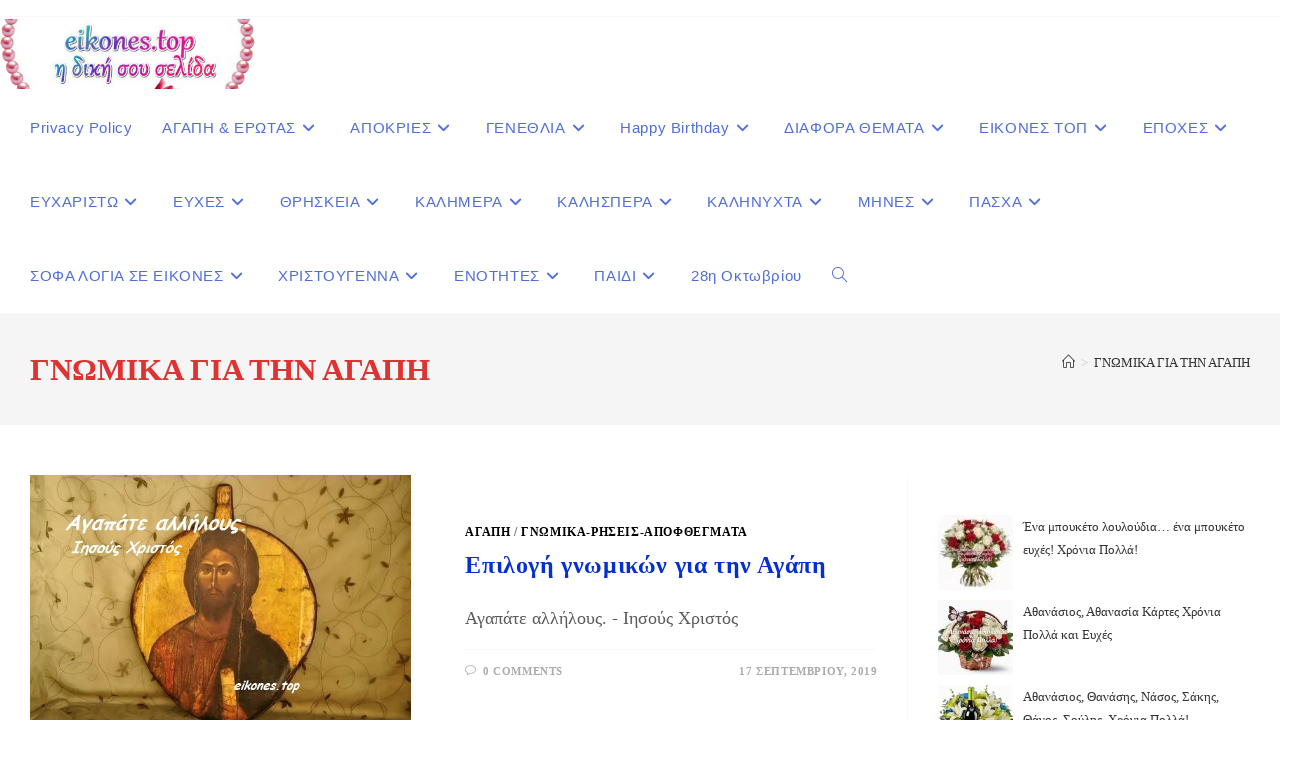

--- FILE ---
content_type: text/html; charset=UTF-8
request_url: https://eikones.top/tag/%CE%B3%CE%BD%CF%89%CE%BC%CE%B9%CE%BA%CE%B1-%CE%B3%CE%B9%CE%B1-%CF%84%CE%B7%CE%BD-%CE%B1%CE%B3%CE%B1%CF%80%CE%B7/
body_size: 41624
content:
<!DOCTYPE html>
<html class="html" lang="el">
<head><meta charset="UTF-8"><script>if(navigator.userAgent.match(/MSIE|Internet Explorer/i)||navigator.userAgent.match(/Trident\/7\..*?rv:11/i)){var href=document.location.href;if(!href.match(/[?&]nowprocket/)){if(href.indexOf("?")==-1){if(href.indexOf("#")==-1){document.location.href=href+"?nowprocket=1"}else{document.location.href=href.replace("#","?nowprocket=1#")}}else{if(href.indexOf("#")==-1){document.location.href=href+"&nowprocket=1"}else{document.location.href=href.replace("#","&nowprocket=1#")}}}}</script><script>(()=>{class RocketLazyLoadScripts{constructor(){this.v="2.0.4",this.userEvents=["keydown","keyup","mousedown","mouseup","mousemove","mouseover","mouseout","touchmove","touchstart","touchend","touchcancel","wheel","click","dblclick","input"],this.attributeEvents=["onblur","onclick","oncontextmenu","ondblclick","onfocus","onmousedown","onmouseenter","onmouseleave","onmousemove","onmouseout","onmouseover","onmouseup","onmousewheel","onscroll","onsubmit"]}async t(){this.i(),this.o(),/iP(ad|hone)/.test(navigator.userAgent)&&this.h(),this.u(),this.l(this),this.m(),this.k(this),this.p(this),this._(),await Promise.all([this.R(),this.L()]),this.lastBreath=Date.now(),this.S(this),this.P(),this.D(),this.O(),this.M(),await this.C(this.delayedScripts.normal),await this.C(this.delayedScripts.defer),await this.C(this.delayedScripts.async),await this.T(),await this.F(),await this.j(),await this.A(),window.dispatchEvent(new Event("rocket-allScriptsLoaded")),this.everythingLoaded=!0,this.lastTouchEnd&&await new Promise(t=>setTimeout(t,500-Date.now()+this.lastTouchEnd)),this.I(),this.H(),this.U(),this.W()}i(){this.CSPIssue=sessionStorage.getItem("rocketCSPIssue"),document.addEventListener("securitypolicyviolation",t=>{this.CSPIssue||"script-src-elem"!==t.violatedDirective||"data"!==t.blockedURI||(this.CSPIssue=!0,sessionStorage.setItem("rocketCSPIssue",!0))},{isRocket:!0})}o(){window.addEventListener("pageshow",t=>{this.persisted=t.persisted,this.realWindowLoadedFired=!0},{isRocket:!0}),window.addEventListener("pagehide",()=>{this.onFirstUserAction=null},{isRocket:!0})}h(){let t;function e(e){t=e}window.addEventListener("touchstart",e,{isRocket:!0}),window.addEventListener("touchend",function i(o){o.changedTouches[0]&&t.changedTouches[0]&&Math.abs(o.changedTouches[0].pageX-t.changedTouches[0].pageX)<10&&Math.abs(o.changedTouches[0].pageY-t.changedTouches[0].pageY)<10&&o.timeStamp-t.timeStamp<200&&(window.removeEventListener("touchstart",e,{isRocket:!0}),window.removeEventListener("touchend",i,{isRocket:!0}),"INPUT"===o.target.tagName&&"text"===o.target.type||(o.target.dispatchEvent(new TouchEvent("touchend",{target:o.target,bubbles:!0})),o.target.dispatchEvent(new MouseEvent("mouseover",{target:o.target,bubbles:!0})),o.target.dispatchEvent(new PointerEvent("click",{target:o.target,bubbles:!0,cancelable:!0,detail:1,clientX:o.changedTouches[0].clientX,clientY:o.changedTouches[0].clientY})),event.preventDefault()))},{isRocket:!0})}q(t){this.userActionTriggered||("mousemove"!==t.type||this.firstMousemoveIgnored?"keyup"===t.type||"mouseover"===t.type||"mouseout"===t.type||(this.userActionTriggered=!0,this.onFirstUserAction&&this.onFirstUserAction()):this.firstMousemoveIgnored=!0),"click"===t.type&&t.preventDefault(),t.stopPropagation(),t.stopImmediatePropagation(),"touchstart"===this.lastEvent&&"touchend"===t.type&&(this.lastTouchEnd=Date.now()),"click"===t.type&&(this.lastTouchEnd=0),this.lastEvent=t.type,t.composedPath&&t.composedPath()[0].getRootNode()instanceof ShadowRoot&&(t.rocketTarget=t.composedPath()[0]),this.savedUserEvents.push(t)}u(){this.savedUserEvents=[],this.userEventHandler=this.q.bind(this),this.userEvents.forEach(t=>window.addEventListener(t,this.userEventHandler,{passive:!1,isRocket:!0})),document.addEventListener("visibilitychange",this.userEventHandler,{isRocket:!0})}U(){this.userEvents.forEach(t=>window.removeEventListener(t,this.userEventHandler,{passive:!1,isRocket:!0})),document.removeEventListener("visibilitychange",this.userEventHandler,{isRocket:!0}),this.savedUserEvents.forEach(t=>{(t.rocketTarget||t.target).dispatchEvent(new window[t.constructor.name](t.type,t))})}m(){const t="return false",e=Array.from(this.attributeEvents,t=>"data-rocket-"+t),i="["+this.attributeEvents.join("],[")+"]",o="[data-rocket-"+this.attributeEvents.join("],[data-rocket-")+"]",s=(e,i,o)=>{o&&o!==t&&(e.setAttribute("data-rocket-"+i,o),e["rocket"+i]=new Function("event",o),e.setAttribute(i,t))};new MutationObserver(t=>{for(const n of t)"attributes"===n.type&&(n.attributeName.startsWith("data-rocket-")||this.everythingLoaded?n.attributeName.startsWith("data-rocket-")&&this.everythingLoaded&&this.N(n.target,n.attributeName.substring(12)):s(n.target,n.attributeName,n.target.getAttribute(n.attributeName))),"childList"===n.type&&n.addedNodes.forEach(t=>{if(t.nodeType===Node.ELEMENT_NODE)if(this.everythingLoaded)for(const i of[t,...t.querySelectorAll(o)])for(const t of i.getAttributeNames())e.includes(t)&&this.N(i,t.substring(12));else for(const e of[t,...t.querySelectorAll(i)])for(const t of e.getAttributeNames())this.attributeEvents.includes(t)&&s(e,t,e.getAttribute(t))})}).observe(document,{subtree:!0,childList:!0,attributeFilter:[...this.attributeEvents,...e]})}I(){this.attributeEvents.forEach(t=>{document.querySelectorAll("[data-rocket-"+t+"]").forEach(e=>{this.N(e,t)})})}N(t,e){const i=t.getAttribute("data-rocket-"+e);i&&(t.setAttribute(e,i),t.removeAttribute("data-rocket-"+e))}k(t){Object.defineProperty(HTMLElement.prototype,"onclick",{get(){return this.rocketonclick||null},set(e){this.rocketonclick=e,this.setAttribute(t.everythingLoaded?"onclick":"data-rocket-onclick","this.rocketonclick(event)")}})}S(t){function e(e,i){let o=e[i];e[i]=null,Object.defineProperty(e,i,{get:()=>o,set(s){t.everythingLoaded?o=s:e["rocket"+i]=o=s}})}e(document,"onreadystatechange"),e(window,"onload"),e(window,"onpageshow");try{Object.defineProperty(document,"readyState",{get:()=>t.rocketReadyState,set(e){t.rocketReadyState=e},configurable:!0}),document.readyState="loading"}catch(t){console.log("WPRocket DJE readyState conflict, bypassing")}}l(t){this.originalAddEventListener=EventTarget.prototype.addEventListener,this.originalRemoveEventListener=EventTarget.prototype.removeEventListener,this.savedEventListeners=[],EventTarget.prototype.addEventListener=function(e,i,o){o&&o.isRocket||!t.B(e,this)&&!t.userEvents.includes(e)||t.B(e,this)&&!t.userActionTriggered||e.startsWith("rocket-")||t.everythingLoaded?t.originalAddEventListener.call(this,e,i,o):(t.savedEventListeners.push({target:this,remove:!1,type:e,func:i,options:o}),"mouseenter"!==e&&"mouseleave"!==e||t.originalAddEventListener.call(this,e,t.savedUserEvents.push,o))},EventTarget.prototype.removeEventListener=function(e,i,o){o&&o.isRocket||!t.B(e,this)&&!t.userEvents.includes(e)||t.B(e,this)&&!t.userActionTriggered||e.startsWith("rocket-")||t.everythingLoaded?t.originalRemoveEventListener.call(this,e,i,o):t.savedEventListeners.push({target:this,remove:!0,type:e,func:i,options:o})}}J(t,e){this.savedEventListeners=this.savedEventListeners.filter(i=>{let o=i.type,s=i.target||window;return e!==o||t!==s||(this.B(o,s)&&(i.type="rocket-"+o),this.$(i),!1)})}H(){EventTarget.prototype.addEventListener=this.originalAddEventListener,EventTarget.prototype.removeEventListener=this.originalRemoveEventListener,this.savedEventListeners.forEach(t=>this.$(t))}$(t){t.remove?this.originalRemoveEventListener.call(t.target,t.type,t.func,t.options):this.originalAddEventListener.call(t.target,t.type,t.func,t.options)}p(t){let e;function i(e){return t.everythingLoaded?e:e.split(" ").map(t=>"load"===t||t.startsWith("load.")?"rocket-jquery-load":t).join(" ")}function o(o){function s(e){const s=o.fn[e];o.fn[e]=o.fn.init.prototype[e]=function(){return this[0]===window&&t.userActionTriggered&&("string"==typeof arguments[0]||arguments[0]instanceof String?arguments[0]=i(arguments[0]):"object"==typeof arguments[0]&&Object.keys(arguments[0]).forEach(t=>{const e=arguments[0][t];delete arguments[0][t],arguments[0][i(t)]=e})),s.apply(this,arguments),this}}if(o&&o.fn&&!t.allJQueries.includes(o)){const e={DOMContentLoaded:[],"rocket-DOMContentLoaded":[]};for(const t in e)document.addEventListener(t,()=>{e[t].forEach(t=>t())},{isRocket:!0});o.fn.ready=o.fn.init.prototype.ready=function(i){function s(){parseInt(o.fn.jquery)>2?setTimeout(()=>i.bind(document)(o)):i.bind(document)(o)}return"function"==typeof i&&(t.realDomReadyFired?!t.userActionTriggered||t.fauxDomReadyFired?s():e["rocket-DOMContentLoaded"].push(s):e.DOMContentLoaded.push(s)),o([])},s("on"),s("one"),s("off"),t.allJQueries.push(o)}e=o}t.allJQueries=[],o(window.jQuery),Object.defineProperty(window,"jQuery",{get:()=>e,set(t){o(t)}})}P(){const t=new Map;document.write=document.writeln=function(e){const i=document.currentScript,o=document.createRange(),s=i.parentElement;let n=t.get(i);void 0===n&&(n=i.nextSibling,t.set(i,n));const c=document.createDocumentFragment();o.setStart(c,0),c.appendChild(o.createContextualFragment(e)),s.insertBefore(c,n)}}async R(){return new Promise(t=>{this.userActionTriggered?t():this.onFirstUserAction=t})}async L(){return new Promise(t=>{document.addEventListener("DOMContentLoaded",()=>{this.realDomReadyFired=!0,t()},{isRocket:!0})})}async j(){return this.realWindowLoadedFired?Promise.resolve():new Promise(t=>{window.addEventListener("load",t,{isRocket:!0})})}M(){this.pendingScripts=[];this.scriptsMutationObserver=new MutationObserver(t=>{for(const e of t)e.addedNodes.forEach(t=>{"SCRIPT"!==t.tagName||t.noModule||t.isWPRocket||this.pendingScripts.push({script:t,promise:new Promise(e=>{const i=()=>{const i=this.pendingScripts.findIndex(e=>e.script===t);i>=0&&this.pendingScripts.splice(i,1),e()};t.addEventListener("load",i,{isRocket:!0}),t.addEventListener("error",i,{isRocket:!0}),setTimeout(i,1e3)})})})}),this.scriptsMutationObserver.observe(document,{childList:!0,subtree:!0})}async F(){await this.X(),this.pendingScripts.length?(await this.pendingScripts[0].promise,await this.F()):this.scriptsMutationObserver.disconnect()}D(){this.delayedScripts={normal:[],async:[],defer:[]},document.querySelectorAll("script[type$=rocketlazyloadscript]").forEach(t=>{t.hasAttribute("data-rocket-src")?t.hasAttribute("async")&&!1!==t.async?this.delayedScripts.async.push(t):t.hasAttribute("defer")&&!1!==t.defer||"module"===t.getAttribute("data-rocket-type")?this.delayedScripts.defer.push(t):this.delayedScripts.normal.push(t):this.delayedScripts.normal.push(t)})}async _(){await this.L();let t=[];document.querySelectorAll("script[type$=rocketlazyloadscript][data-rocket-src]").forEach(e=>{let i=e.getAttribute("data-rocket-src");if(i&&!i.startsWith("data:")){i.startsWith("//")&&(i=location.protocol+i);try{const o=new URL(i).origin;o!==location.origin&&t.push({src:o,crossOrigin:e.crossOrigin||"module"===e.getAttribute("data-rocket-type")})}catch(t){}}}),t=[...new Map(t.map(t=>[JSON.stringify(t),t])).values()],this.Y(t,"preconnect")}async G(t){if(await this.K(),!0!==t.noModule||!("noModule"in HTMLScriptElement.prototype))return new Promise(e=>{let i;function o(){(i||t).setAttribute("data-rocket-status","executed"),e()}try{if(navigator.userAgent.includes("Firefox/")||""===navigator.vendor||this.CSPIssue)i=document.createElement("script"),[...t.attributes].forEach(t=>{let e=t.nodeName;"type"!==e&&("data-rocket-type"===e&&(e="type"),"data-rocket-src"===e&&(e="src"),i.setAttribute(e,t.nodeValue))}),t.text&&(i.text=t.text),t.nonce&&(i.nonce=t.nonce),i.hasAttribute("src")?(i.addEventListener("load",o,{isRocket:!0}),i.addEventListener("error",()=>{i.setAttribute("data-rocket-status","failed-network"),e()},{isRocket:!0}),setTimeout(()=>{i.isConnected||e()},1)):(i.text=t.text,o()),i.isWPRocket=!0,t.parentNode.replaceChild(i,t);else{const i=t.getAttribute("data-rocket-type"),s=t.getAttribute("data-rocket-src");i?(t.type=i,t.removeAttribute("data-rocket-type")):t.removeAttribute("type"),t.addEventListener("load",o,{isRocket:!0}),t.addEventListener("error",i=>{this.CSPIssue&&i.target.src.startsWith("data:")?(console.log("WPRocket: CSP fallback activated"),t.removeAttribute("src"),this.G(t).then(e)):(t.setAttribute("data-rocket-status","failed-network"),e())},{isRocket:!0}),s?(t.fetchPriority="high",t.removeAttribute("data-rocket-src"),t.src=s):t.src="data:text/javascript;base64,"+window.btoa(unescape(encodeURIComponent(t.text)))}}catch(i){t.setAttribute("data-rocket-status","failed-transform"),e()}});t.setAttribute("data-rocket-status","skipped")}async C(t){const e=t.shift();return e?(e.isConnected&&await this.G(e),this.C(t)):Promise.resolve()}O(){this.Y([...this.delayedScripts.normal,...this.delayedScripts.defer,...this.delayedScripts.async],"preload")}Y(t,e){this.trash=this.trash||[];let i=!0;var o=document.createDocumentFragment();t.forEach(t=>{const s=t.getAttribute&&t.getAttribute("data-rocket-src")||t.src;if(s&&!s.startsWith("data:")){const n=document.createElement("link");n.href=s,n.rel=e,"preconnect"!==e&&(n.as="script",n.fetchPriority=i?"high":"low"),t.getAttribute&&"module"===t.getAttribute("data-rocket-type")&&(n.crossOrigin=!0),t.crossOrigin&&(n.crossOrigin=t.crossOrigin),t.integrity&&(n.integrity=t.integrity),t.nonce&&(n.nonce=t.nonce),o.appendChild(n),this.trash.push(n),i=!1}}),document.head.appendChild(o)}W(){this.trash.forEach(t=>t.remove())}async T(){try{document.readyState="interactive"}catch(t){}this.fauxDomReadyFired=!0;try{await this.K(),this.J(document,"readystatechange"),document.dispatchEvent(new Event("rocket-readystatechange")),await this.K(),document.rocketonreadystatechange&&document.rocketonreadystatechange(),await this.K(),this.J(document,"DOMContentLoaded"),document.dispatchEvent(new Event("rocket-DOMContentLoaded")),await this.K(),this.J(window,"DOMContentLoaded"),window.dispatchEvent(new Event("rocket-DOMContentLoaded"))}catch(t){console.error(t)}}async A(){try{document.readyState="complete"}catch(t){}try{await this.K(),this.J(document,"readystatechange"),document.dispatchEvent(new Event("rocket-readystatechange")),await this.K(),document.rocketonreadystatechange&&document.rocketonreadystatechange(),await this.K(),this.J(window,"load"),window.dispatchEvent(new Event("rocket-load")),await this.K(),window.rocketonload&&window.rocketonload(),await this.K(),this.allJQueries.forEach(t=>t(window).trigger("rocket-jquery-load")),await this.K(),this.J(window,"pageshow");const t=new Event("rocket-pageshow");t.persisted=this.persisted,window.dispatchEvent(t),await this.K(),window.rocketonpageshow&&window.rocketonpageshow({persisted:this.persisted})}catch(t){console.error(t)}}async K(){Date.now()-this.lastBreath>45&&(await this.X(),this.lastBreath=Date.now())}async X(){return document.hidden?new Promise(t=>setTimeout(t)):new Promise(t=>requestAnimationFrame(t))}B(t,e){return e===document&&"readystatechange"===t||(e===document&&"DOMContentLoaded"===t||(e===window&&"DOMContentLoaded"===t||(e===window&&"load"===t||e===window&&"pageshow"===t)))}static run(){(new RocketLazyLoadScripts).t()}}RocketLazyLoadScripts.run()})();</script>
	
	<link rel="profile" href="//gmpg.org/xfn/11">

	<meta name='robots' content='noindex, follow' />
<meta name="viewport" content="width=device-width, initial-scale=1">
	<!-- This site is optimized with the Yoast SEO plugin v26.7 - https://yoast.com/wordpress/plugins/seo/ -->
	<title>ΓΝΩΜΙΚΑ ΓΙΑ ΤΗΝ ΑΓΑΠΗ Archives - eikones top</title>
	<meta property="og:locale" content="el_GR" />
	<meta property="og:type" content="article" />
	<meta property="og:title" content="ΓΝΩΜΙΚΑ ΓΙΑ ΤΗΝ ΑΓΑΠΗ Archives - eikones top" />
	<meta property="og:url" content="https://eikones.top/tag/γνωμικα-για-την-αγαπη/" />
	<meta property="og:site_name" content="eikones top" />
	<meta name="twitter:card" content="summary_large_image" />
	<script type="application/ld+json" class="yoast-schema-graph">{"@context":"https://schema.org","@graph":[{"@type":"CollectionPage","@id":"https://eikones.top/tag/%ce%b3%ce%bd%cf%89%ce%bc%ce%b9%ce%ba%ce%b1-%ce%b3%ce%b9%ce%b1-%cf%84%ce%b7%ce%bd-%ce%b1%ce%b3%ce%b1%cf%80%ce%b7/","url":"https://eikones.top/tag/%ce%b3%ce%bd%cf%89%ce%bc%ce%b9%ce%ba%ce%b1-%ce%b3%ce%b9%ce%b1-%cf%84%ce%b7%ce%bd-%ce%b1%ce%b3%ce%b1%cf%80%ce%b7/","name":"ΓΝΩΜΙΚΑ ΓΙΑ ΤΗΝ ΑΓΑΠΗ Archives - eikones top","isPartOf":{"@id":"https://eikones.top/#website"},"primaryImageOfPage":{"@id":"https://eikones.top/tag/%ce%b3%ce%bd%cf%89%ce%bc%ce%b9%ce%ba%ce%b1-%ce%b3%ce%b9%ce%b1-%cf%84%ce%b7%ce%bd-%ce%b1%ce%b3%ce%b1%cf%80%ce%b7/#primaryimage"},"image":{"@id":"https://eikones.top/tag/%ce%b3%ce%bd%cf%89%ce%bc%ce%b9%ce%ba%ce%b1-%ce%b3%ce%b9%ce%b1-%cf%84%ce%b7%ce%bd-%ce%b1%ce%b3%ce%b1%cf%80%ce%b7/#primaryimage"},"thumbnailUrl":"https://i0.wp.com/eikones.top/wp-content/uploads/2019/09/apofthegmata.agapiseikones.top1_.jpg?fit=600%2C399&ssl=1","breadcrumb":{"@id":"https://eikones.top/tag/%ce%b3%ce%bd%cf%89%ce%bc%ce%b9%ce%ba%ce%b1-%ce%b3%ce%b9%ce%b1-%cf%84%ce%b7%ce%bd-%ce%b1%ce%b3%ce%b1%cf%80%ce%b7/#breadcrumb"},"inLanguage":"el"},{"@type":"ImageObject","inLanguage":"el","@id":"https://eikones.top/tag/%ce%b3%ce%bd%cf%89%ce%bc%ce%b9%ce%ba%ce%b1-%ce%b3%ce%b9%ce%b1-%cf%84%ce%b7%ce%bd-%ce%b1%ce%b3%ce%b1%cf%80%ce%b7/#primaryimage","url":"https://i0.wp.com/eikones.top/wp-content/uploads/2019/09/apofthegmata.agapiseikones.top1_.jpg?fit=600%2C399&ssl=1","contentUrl":"https://i0.wp.com/eikones.top/wp-content/uploads/2019/09/apofthegmata.agapiseikones.top1_.jpg?fit=600%2C399&ssl=1","width":600,"height":399},{"@type":"BreadcrumbList","@id":"https://eikones.top/tag/%ce%b3%ce%bd%cf%89%ce%bc%ce%b9%ce%ba%ce%b1-%ce%b3%ce%b9%ce%b1-%cf%84%ce%b7%ce%bd-%ce%b1%ce%b3%ce%b1%cf%80%ce%b7/#breadcrumb","itemListElement":[{"@type":"ListItem","position":1,"name":"Home","item":"https://eikones.top/"},{"@type":"ListItem","position":2,"name":"ΓΝΩΜΙΚΑ ΓΙΑ ΤΗΝ ΑΓΑΠΗ"}]},{"@type":"WebSite","@id":"https://eikones.top/#website","url":"https://eikones.top/","name":"eikones top","description":"Εικόνες με λόγια","publisher":{"@id":"https://eikones.top/#/schema/person/8bbc5d3f2203ba9aecb05aef867a6727"},"potentialAction":[{"@type":"SearchAction","target":{"@type":"EntryPoint","urlTemplate":"https://eikones.top/?s={search_term_string}"},"query-input":{"@type":"PropertyValueSpecification","valueRequired":true,"valueName":"search_term_string"}}],"inLanguage":"el"},{"@type":["Person","Organization"],"@id":"https://eikones.top/#/schema/person/8bbc5d3f2203ba9aecb05aef867a6727","name":"eikones.top","image":{"@type":"ImageObject","inLanguage":"el","@id":"https://eikones.top/#/schema/person/image/","url":"https://i0.wp.com/eikones.top/wp-content/uploads/2024/05/cropped-eikones.top_.8515800_2eb2b1-1.png?fit=440%2C121&ssl=1","contentUrl":"https://i0.wp.com/eikones.top/wp-content/uploads/2024/05/cropped-eikones.top_.8515800_2eb2b1-1.png?fit=440%2C121&ssl=1","width":440,"height":121,"caption":"eikones.top"},"logo":{"@id":"https://eikones.top/#/schema/person/image/"}}]}</script>
	<!-- / Yoast SEO plugin. -->


<link rel='dns-prefetch' href='//static.addtoany.com' />
<link rel='dns-prefetch' href='//secure.gravatar.com' />
<link rel='dns-prefetch' href='//stats.wp.com' />
<link rel='dns-prefetch' href='//v0.wordpress.com' />

<link rel='preconnect' href='//c0.wp.com' />
<link rel='preconnect' href='//i0.wp.com' />
<link rel="alternate" type="application/rss+xml" title="Ροή RSS &raquo; eikones top" href="//eikones.top/feed/" />
<link rel="alternate" type="application/rss+xml" title="Ροή Σχολίων &raquo; eikones top" href="//eikones.top/comments/feed/" />
<script id="wpp-js" src="//eikones.top/wp-content/plugins/wordpress-popular-posts/assets/js/wpp.min.js?ver=7.3.6" data-sampling="0" data-sampling-rate="100" data-api-url="https://eikones.top/wp-json/wordpress-popular-posts" data-post-id="0" data-token="786e6580d5" data-lang="0" data-debug="0"></script>
<link rel="alternate" type="application/rss+xml" title="Ετικέτα ροής eikones top &raquo; ΓΝΩΜΙΚΑ ΓΙΑ ΤΗΝ ΑΓΑΠΗ" href="//eikones.top/tag/%ce%b3%ce%bd%cf%89%ce%bc%ce%b9%ce%ba%ce%b1-%ce%b3%ce%b9%ce%b1-%cf%84%ce%b7%ce%bd-%ce%b1%ce%b3%ce%b1%cf%80%ce%b7/feed/" />
<style id='wp-img-auto-sizes-contain-inline-css'>
img:is([sizes=auto i],[sizes^="auto," i]){contain-intrinsic-size:3000px 1500px}
/*# sourceURL=wp-img-auto-sizes-contain-inline-css */
</style>
<style id='wp-emoji-styles-inline-css'>

	img.wp-smiley, img.emoji {
		display: inline !important;
		border: none !important;
		box-shadow: none !important;
		height: 1em !important;
		width: 1em !important;
		margin: 0 0.07em !important;
		vertical-align: -0.1em !important;
		background: none !important;
		padding: 0 !important;
	}
/*# sourceURL=wp-emoji-styles-inline-css */
</style>
<style id='wp-block-library-inline-css'>
:root{--wp-block-synced-color:#7a00df;--wp-block-synced-color--rgb:122,0,223;--wp-bound-block-color:var(--wp-block-synced-color);--wp-editor-canvas-background:#ddd;--wp-admin-theme-color:#007cba;--wp-admin-theme-color--rgb:0,124,186;--wp-admin-theme-color-darker-10:#006ba1;--wp-admin-theme-color-darker-10--rgb:0,107,160.5;--wp-admin-theme-color-darker-20:#005a87;--wp-admin-theme-color-darker-20--rgb:0,90,135;--wp-admin-border-width-focus:2px}@media (min-resolution:192dpi){:root{--wp-admin-border-width-focus:1.5px}}.wp-element-button{cursor:pointer}:root .has-very-light-gray-background-color{background-color:#eee}:root .has-very-dark-gray-background-color{background-color:#313131}:root .has-very-light-gray-color{color:#eee}:root .has-very-dark-gray-color{color:#313131}:root .has-vivid-green-cyan-to-vivid-cyan-blue-gradient-background{background:linear-gradient(135deg,#00d084,#0693e3)}:root .has-purple-crush-gradient-background{background:linear-gradient(135deg,#34e2e4,#4721fb 50%,#ab1dfe)}:root .has-hazy-dawn-gradient-background{background:linear-gradient(135deg,#faaca8,#dad0ec)}:root .has-subdued-olive-gradient-background{background:linear-gradient(135deg,#fafae1,#67a671)}:root .has-atomic-cream-gradient-background{background:linear-gradient(135deg,#fdd79a,#004a59)}:root .has-nightshade-gradient-background{background:linear-gradient(135deg,#330968,#31cdcf)}:root .has-midnight-gradient-background{background:linear-gradient(135deg,#020381,#2874fc)}:root{--wp--preset--font-size--normal:16px;--wp--preset--font-size--huge:42px}.has-regular-font-size{font-size:1em}.has-larger-font-size{font-size:2.625em}.has-normal-font-size{font-size:var(--wp--preset--font-size--normal)}.has-huge-font-size{font-size:var(--wp--preset--font-size--huge)}:root .has-text-align-center{text-align:center}:root .has-text-align-left{text-align:left}:root .has-text-align-right{text-align:right}.has-fit-text{white-space:nowrap!important}#end-resizable-editor-section{display:none}.aligncenter{clear:both}.items-justified-left{justify-content:flex-start}.items-justified-center{justify-content:center}.items-justified-right{justify-content:flex-end}.items-justified-space-between{justify-content:space-between}.screen-reader-text{word-wrap:normal!important;border:0;clip-path:inset(50%);height:1px;margin:-1px;overflow:hidden;padding:0;position:absolute;width:1px}.screen-reader-text:focus{background-color:#ddd;clip-path:none;color:#444;display:block;font-size:1em;height:auto;left:5px;line-height:normal;padding:15px 23px 14px;text-decoration:none;top:5px;width:auto;z-index:100000}html :where(.has-border-color){border-style:solid}html :where([style*=border-top-color]){border-top-style:solid}html :where([style*=border-right-color]){border-right-style:solid}html :where([style*=border-bottom-color]){border-bottom-style:solid}html :where([style*=border-left-color]){border-left-style:solid}html :where([style*=border-width]){border-style:solid}html :where([style*=border-top-width]){border-top-style:solid}html :where([style*=border-right-width]){border-right-style:solid}html :where([style*=border-bottom-width]){border-bottom-style:solid}html :where([style*=border-left-width]){border-left-style:solid}html :where(img[class*=wp-image-]){height:auto;max-width:100%}:where(figure){margin:0 0 1em}html :where(.is-position-sticky){--wp-admin--admin-bar--position-offset:var(--wp-admin--admin-bar--height,0px)}@media screen and (max-width:600px){html :where(.is-position-sticky){--wp-admin--admin-bar--position-offset:0px}}

/*# sourceURL=wp-block-library-inline-css */
</style><style id='wp-block-group-inline-css'>
.wp-block-group{box-sizing:border-box}:where(.wp-block-group.wp-block-group-is-layout-constrained){position:relative}
/*# sourceURL=https://eikones.top/wp-content/plugins/gutenberg/build/styles/block-library/group/style.css */
</style>
<style id='wp-block-group-theme-inline-css'>
:where(.wp-block-group.has-background){padding:1.25em 2.375em}
/*# sourceURL=https://eikones.top/wp-content/plugins/gutenberg/build/styles/block-library/group/theme.css */
</style>
<style id='wp-block-heading-inline-css'>
h1:where(.wp-block-heading).has-background,h2:where(.wp-block-heading).has-background,h3:where(.wp-block-heading).has-background,h4:where(.wp-block-heading).has-background,h5:where(.wp-block-heading).has-background,h6:where(.wp-block-heading).has-background{padding:1.25em 2.375em}h1.has-text-align-left[style*=writing-mode]:where([style*=vertical-lr]),h1.has-text-align-right[style*=writing-mode]:where([style*=vertical-rl]),h2.has-text-align-left[style*=writing-mode]:where([style*=vertical-lr]),h2.has-text-align-right[style*=writing-mode]:where([style*=vertical-rl]),h3.has-text-align-left[style*=writing-mode]:where([style*=vertical-lr]),h3.has-text-align-right[style*=writing-mode]:where([style*=vertical-rl]),h4.has-text-align-left[style*=writing-mode]:where([style*=vertical-lr]),h4.has-text-align-right[style*=writing-mode]:where([style*=vertical-rl]),h5.has-text-align-left[style*=writing-mode]:where([style*=vertical-lr]),h5.has-text-align-right[style*=writing-mode]:where([style*=vertical-rl]),h6.has-text-align-left[style*=writing-mode]:where([style*=vertical-lr]),h6.has-text-align-right[style*=writing-mode]:where([style*=vertical-rl]){rotate:180deg}
/*# sourceURL=https://eikones.top/wp-content/plugins/gutenberg/build/styles/block-library/heading/style.css */
</style>
<style id='wp-block-search-inline-css'>
.wp-block-search__button{margin-left:10px;word-break:normal}.wp-block-search__button.has-icon{line-height:0}.wp-block-search__button svg{fill:currentColor;height:1.25em;min-height:24px;min-width:24px;vertical-align:text-bottom;width:1.25em}:where(.wp-block-search__button){border:1px solid #ccc;padding:6px 10px}.wp-block-search__inside-wrapper{display:flex;flex:auto;flex-wrap:nowrap;max-width:100%}.wp-block-search__label{width:100%}.wp-block-search.wp-block-search__button-only .wp-block-search__button{box-sizing:border-box;display:flex;flex-shrink:0;justify-content:center;margin-left:0;max-width:100%}.wp-block-search.wp-block-search__button-only .wp-block-search__inside-wrapper{min-width:0!important;transition-property:width}.wp-block-search.wp-block-search__button-only .wp-block-search__input{flex-basis:100%;transition-duration:.3s}.wp-block-search.wp-block-search__button-only.wp-block-search__searchfield-hidden,.wp-block-search.wp-block-search__button-only.wp-block-search__searchfield-hidden .wp-block-search__inside-wrapper{overflow:hidden}.wp-block-search.wp-block-search__button-only.wp-block-search__searchfield-hidden .wp-block-search__input{border-left-width:0!important;border-right-width:0!important;flex-basis:0;flex-grow:0;margin:0;min-width:0!important;padding-left:0!important;padding-right:0!important;width:0!important}:where(.wp-block-search__input){appearance:none;border:1px solid #949494;flex-grow:1;font-family:inherit;font-size:inherit;font-style:inherit;font-weight:inherit;letter-spacing:inherit;line-height:inherit;margin-left:0;margin-right:0;min-width:3rem;padding:8px;text-decoration:unset!important;text-transform:inherit}:where(.wp-block-search__button-inside .wp-block-search__inside-wrapper){background-color:#fff;border:1px solid #949494;box-sizing:border-box;padding:4px}:where(.wp-block-search__button-inside .wp-block-search__inside-wrapper) .wp-block-search__input{border:none;border-radius:0;padding:0 4px}:where(.wp-block-search__button-inside .wp-block-search__inside-wrapper) .wp-block-search__input:focus{outline:none}:where(.wp-block-search__button-inside .wp-block-search__inside-wrapper) :where(.wp-block-search__button){padding:4px 8px}.wp-block-search.aligncenter .wp-block-search__inside-wrapper{margin:auto}.wp-block[data-align=right] .wp-block-search.wp-block-search__button-only .wp-block-search__inside-wrapper{float:right}
/*# sourceURL=https://eikones.top/wp-content/plugins/gutenberg/build/styles/block-library/search/style.css */
</style>
<style id='wp-block-search-theme-inline-css'>
.wp-block-search .wp-block-search__label{font-weight:700}.wp-block-search__button{border:1px solid #ccc;padding:.375em .625em}
/*# sourceURL=https://eikones.top/wp-content/plugins/gutenberg/build/styles/block-library/search/theme.css */
</style>
<style id='global-styles-inline-css'>
:root{--wp--preset--aspect-ratio--square: 1;--wp--preset--aspect-ratio--4-3: 4/3;--wp--preset--aspect-ratio--3-4: 3/4;--wp--preset--aspect-ratio--3-2: 3/2;--wp--preset--aspect-ratio--2-3: 2/3;--wp--preset--aspect-ratio--16-9: 16/9;--wp--preset--aspect-ratio--9-16: 9/16;--wp--preset--color--black: #000000;--wp--preset--color--cyan-bluish-gray: #abb8c3;--wp--preset--color--white: #ffffff;--wp--preset--color--pale-pink: #f78da7;--wp--preset--color--vivid-red: #cf2e2e;--wp--preset--color--luminous-vivid-orange: #ff6900;--wp--preset--color--luminous-vivid-amber: #fcb900;--wp--preset--color--light-green-cyan: #7bdcb5;--wp--preset--color--vivid-green-cyan: #00d084;--wp--preset--color--pale-cyan-blue: #8ed1fc;--wp--preset--color--vivid-cyan-blue: #0693e3;--wp--preset--color--vivid-purple: #9b51e0;--wp--preset--gradient--vivid-cyan-blue-to-vivid-purple: linear-gradient(135deg,rgb(6,147,227) 0%,rgb(155,81,224) 100%);--wp--preset--gradient--light-green-cyan-to-vivid-green-cyan: linear-gradient(135deg,rgb(122,220,180) 0%,rgb(0,208,130) 100%);--wp--preset--gradient--luminous-vivid-amber-to-luminous-vivid-orange: linear-gradient(135deg,rgb(252,185,0) 0%,rgb(255,105,0) 100%);--wp--preset--gradient--luminous-vivid-orange-to-vivid-red: linear-gradient(135deg,rgb(255,105,0) 0%,rgb(207,46,46) 100%);--wp--preset--gradient--very-light-gray-to-cyan-bluish-gray: linear-gradient(135deg,rgb(238,238,238) 0%,rgb(169,184,195) 100%);--wp--preset--gradient--cool-to-warm-spectrum: linear-gradient(135deg,rgb(74,234,220) 0%,rgb(151,120,209) 20%,rgb(207,42,186) 40%,rgb(238,44,130) 60%,rgb(251,105,98) 80%,rgb(254,248,76) 100%);--wp--preset--gradient--blush-light-purple: linear-gradient(135deg,rgb(255,206,236) 0%,rgb(152,150,240) 100%);--wp--preset--gradient--blush-bordeaux: linear-gradient(135deg,rgb(254,205,165) 0%,rgb(254,45,45) 50%,rgb(107,0,62) 100%);--wp--preset--gradient--luminous-dusk: linear-gradient(135deg,rgb(255,203,112) 0%,rgb(199,81,192) 50%,rgb(65,88,208) 100%);--wp--preset--gradient--pale-ocean: linear-gradient(135deg,rgb(255,245,203) 0%,rgb(182,227,212) 50%,rgb(51,167,181) 100%);--wp--preset--gradient--electric-grass: linear-gradient(135deg,rgb(202,248,128) 0%,rgb(113,206,126) 100%);--wp--preset--gradient--midnight: linear-gradient(135deg,rgb(2,3,129) 0%,rgb(40,116,252) 100%);--wp--preset--font-size--small: 13px;--wp--preset--font-size--medium: 20px;--wp--preset--font-size--large: 36px;--wp--preset--font-size--x-large: 42px;--wp--preset--spacing--20: 0.44rem;--wp--preset--spacing--30: 0.67rem;--wp--preset--spacing--40: 1rem;--wp--preset--spacing--50: 1.5rem;--wp--preset--spacing--60: 2.25rem;--wp--preset--spacing--70: 3.38rem;--wp--preset--spacing--80: 5.06rem;--wp--preset--shadow--natural: 6px 6px 9px rgba(0, 0, 0, 0.2);--wp--preset--shadow--deep: 12px 12px 50px rgba(0, 0, 0, 0.4);--wp--preset--shadow--sharp: 6px 6px 0px rgba(0, 0, 0, 0.2);--wp--preset--shadow--outlined: 6px 6px 0px -3px rgb(255, 255, 255), 6px 6px rgb(0, 0, 0);--wp--preset--shadow--crisp: 6px 6px 0px rgb(0, 0, 0);}:where(.is-layout-flex){gap: 0.5em;}:where(.is-layout-grid){gap: 0.5em;}body .is-layout-flex{display: flex;}.is-layout-flex{flex-wrap: wrap;align-items: center;}.is-layout-flex > :is(*, div){margin: 0;}body .is-layout-grid{display: grid;}.is-layout-grid > :is(*, div){margin: 0;}:where(.wp-block-columns.is-layout-flex){gap: 2em;}:where(.wp-block-columns.is-layout-grid){gap: 2em;}:where(.wp-block-post-template.is-layout-flex){gap: 1.25em;}:where(.wp-block-post-template.is-layout-grid){gap: 1.25em;}.has-black-color{color: var(--wp--preset--color--black) !important;}.has-cyan-bluish-gray-color{color: var(--wp--preset--color--cyan-bluish-gray) !important;}.has-white-color{color: var(--wp--preset--color--white) !important;}.has-pale-pink-color{color: var(--wp--preset--color--pale-pink) !important;}.has-vivid-red-color{color: var(--wp--preset--color--vivid-red) !important;}.has-luminous-vivid-orange-color{color: var(--wp--preset--color--luminous-vivid-orange) !important;}.has-luminous-vivid-amber-color{color: var(--wp--preset--color--luminous-vivid-amber) !important;}.has-light-green-cyan-color{color: var(--wp--preset--color--light-green-cyan) !important;}.has-vivid-green-cyan-color{color: var(--wp--preset--color--vivid-green-cyan) !important;}.has-pale-cyan-blue-color{color: var(--wp--preset--color--pale-cyan-blue) !important;}.has-vivid-cyan-blue-color{color: var(--wp--preset--color--vivid-cyan-blue) !important;}.has-vivid-purple-color{color: var(--wp--preset--color--vivid-purple) !important;}.has-black-background-color{background-color: var(--wp--preset--color--black) !important;}.has-cyan-bluish-gray-background-color{background-color: var(--wp--preset--color--cyan-bluish-gray) !important;}.has-white-background-color{background-color: var(--wp--preset--color--white) !important;}.has-pale-pink-background-color{background-color: var(--wp--preset--color--pale-pink) !important;}.has-vivid-red-background-color{background-color: var(--wp--preset--color--vivid-red) !important;}.has-luminous-vivid-orange-background-color{background-color: var(--wp--preset--color--luminous-vivid-orange) !important;}.has-luminous-vivid-amber-background-color{background-color: var(--wp--preset--color--luminous-vivid-amber) !important;}.has-light-green-cyan-background-color{background-color: var(--wp--preset--color--light-green-cyan) !important;}.has-vivid-green-cyan-background-color{background-color: var(--wp--preset--color--vivid-green-cyan) !important;}.has-pale-cyan-blue-background-color{background-color: var(--wp--preset--color--pale-cyan-blue) !important;}.has-vivid-cyan-blue-background-color{background-color: var(--wp--preset--color--vivid-cyan-blue) !important;}.has-vivid-purple-background-color{background-color: var(--wp--preset--color--vivid-purple) !important;}.has-black-border-color{border-color: var(--wp--preset--color--black) !important;}.has-cyan-bluish-gray-border-color{border-color: var(--wp--preset--color--cyan-bluish-gray) !important;}.has-white-border-color{border-color: var(--wp--preset--color--white) !important;}.has-pale-pink-border-color{border-color: var(--wp--preset--color--pale-pink) !important;}.has-vivid-red-border-color{border-color: var(--wp--preset--color--vivid-red) !important;}.has-luminous-vivid-orange-border-color{border-color: var(--wp--preset--color--luminous-vivid-orange) !important;}.has-luminous-vivid-amber-border-color{border-color: var(--wp--preset--color--luminous-vivid-amber) !important;}.has-light-green-cyan-border-color{border-color: var(--wp--preset--color--light-green-cyan) !important;}.has-vivid-green-cyan-border-color{border-color: var(--wp--preset--color--vivid-green-cyan) !important;}.has-pale-cyan-blue-border-color{border-color: var(--wp--preset--color--pale-cyan-blue) !important;}.has-vivid-cyan-blue-border-color{border-color: var(--wp--preset--color--vivid-cyan-blue) !important;}.has-vivid-purple-border-color{border-color: var(--wp--preset--color--vivid-purple) !important;}.has-vivid-cyan-blue-to-vivid-purple-gradient-background{background: var(--wp--preset--gradient--vivid-cyan-blue-to-vivid-purple) !important;}.has-light-green-cyan-to-vivid-green-cyan-gradient-background{background: var(--wp--preset--gradient--light-green-cyan-to-vivid-green-cyan) !important;}.has-luminous-vivid-amber-to-luminous-vivid-orange-gradient-background{background: var(--wp--preset--gradient--luminous-vivid-amber-to-luminous-vivid-orange) !important;}.has-luminous-vivid-orange-to-vivid-red-gradient-background{background: var(--wp--preset--gradient--luminous-vivid-orange-to-vivid-red) !important;}.has-very-light-gray-to-cyan-bluish-gray-gradient-background{background: var(--wp--preset--gradient--very-light-gray-to-cyan-bluish-gray) !important;}.has-cool-to-warm-spectrum-gradient-background{background: var(--wp--preset--gradient--cool-to-warm-spectrum) !important;}.has-blush-light-purple-gradient-background{background: var(--wp--preset--gradient--blush-light-purple) !important;}.has-blush-bordeaux-gradient-background{background: var(--wp--preset--gradient--blush-bordeaux) !important;}.has-luminous-dusk-gradient-background{background: var(--wp--preset--gradient--luminous-dusk) !important;}.has-pale-ocean-gradient-background{background: var(--wp--preset--gradient--pale-ocean) !important;}.has-electric-grass-gradient-background{background: var(--wp--preset--gradient--electric-grass) !important;}.has-midnight-gradient-background{background: var(--wp--preset--gradient--midnight) !important;}.has-small-font-size{font-size: var(--wp--preset--font-size--small) !important;}.has-medium-font-size{font-size: var(--wp--preset--font-size--medium) !important;}.has-large-font-size{font-size: var(--wp--preset--font-size--large) !important;}.has-x-large-font-size{font-size: var(--wp--preset--font-size--x-large) !important;}
/*# sourceURL=global-styles-inline-css */
</style>
<style id='core-block-supports-inline-css'>
.wp-container-core-group-is-layout-ad2f72ca{flex-wrap:nowrap;}
/*# sourceURL=core-block-supports-inline-css */
</style>

<style id='classic-theme-styles-inline-css'>
.wp-block-button__link{background-color:#32373c;border-radius:9999px;box-shadow:none;color:#fff;font-size:1.125em;padding:calc(.667em + 2px) calc(1.333em + 2px);text-decoration:none}.wp-block-file__button{background:#32373c;color:#fff}.wp-block-accordion-heading{margin:0}.wp-block-accordion-heading__toggle{background-color:inherit!important;color:inherit!important}.wp-block-accordion-heading__toggle:not(:focus-visible){outline:none}.wp-block-accordion-heading__toggle:focus,.wp-block-accordion-heading__toggle:hover{background-color:inherit!important;border:none;box-shadow:none;color:inherit;padding:var(--wp--preset--spacing--20,1em) 0;text-decoration:none}.wp-block-accordion-heading__toggle:focus-visible{outline:auto;outline-offset:0}
/*# sourceURL=https://eikones.top/wp-content/plugins/gutenberg/build/styles/block-library/classic.css */
</style>
<link data-minify="1" rel='stylesheet' id='wordpress-popular-posts-css-css' href='//eikones.top/wp-content/cache/min/1/wp-content/plugins/wordpress-popular-posts/assets/css/wpp.css?ver=1768088782' media='all' />
<link data-minify="1" rel='stylesheet' id='font-awesome-css' href='//eikones.top/wp-content/cache/min/1/wp-content/themes/oceanwp/assets/fonts/fontawesome/css/all.min.css?ver=1768088782' media='all' />
<link data-minify="1" rel='stylesheet' id='simple-line-icons-css' href='//eikones.top/wp-content/cache/min/1/wp-content/themes/oceanwp/assets/css/third/simple-line-icons.min.css?ver=1768088782' media='all' />
<link rel='stylesheet' id='oceanwp-style-css' href='//eikones.top/wp-content/themes/oceanwp/assets/css/style.min.css?ver=4.1.4' media='all' />
<link data-minify="1" rel='stylesheet' id='latest-posts-style-css' href='//eikones.top/wp-content/cache/min/1/wp-content/plugins/latest-posts/assets/css/style.css?ver=1768088782' media='all' />
<link rel='stylesheet' id='addtoany-css' href='//eikones.top/wp-content/plugins/add-to-any/addtoany.min.css?ver=1.16' media='all' />
<link data-minify="1" rel='stylesheet' id='moove_gdpr_frontend-css' href='//eikones.top/wp-content/cache/min/1/wp-content/plugins/gdpr-cookie-compliance/dist/styles/gdpr-main.css?ver=1768088782' media='all' />
<style id='moove_gdpr_frontend-inline-css'>
#moove_gdpr_cookie_modal,#moove_gdpr_cookie_info_bar,.gdpr_cookie_settings_shortcode_content{font-family:&#039;Nunito&#039;,sans-serif}#moove_gdpr_save_popup_settings_button{background-color:#373737;color:#fff}#moove_gdpr_save_popup_settings_button:hover{background-color:#000}#moove_gdpr_cookie_info_bar .moove-gdpr-info-bar-container .moove-gdpr-info-bar-content a.mgbutton,#moove_gdpr_cookie_info_bar .moove-gdpr-info-bar-container .moove-gdpr-info-bar-content button.mgbutton{background-color:#0C4DA2}#moove_gdpr_cookie_modal .moove-gdpr-modal-content .moove-gdpr-modal-footer-content .moove-gdpr-button-holder a.mgbutton,#moove_gdpr_cookie_modal .moove-gdpr-modal-content .moove-gdpr-modal-footer-content .moove-gdpr-button-holder button.mgbutton,.gdpr_cookie_settings_shortcode_content .gdpr-shr-button.button-green{background-color:#0C4DA2;border-color:#0C4DA2}#moove_gdpr_cookie_modal .moove-gdpr-modal-content .moove-gdpr-modal-footer-content .moove-gdpr-button-holder a.mgbutton:hover,#moove_gdpr_cookie_modal .moove-gdpr-modal-content .moove-gdpr-modal-footer-content .moove-gdpr-button-holder button.mgbutton:hover,.gdpr_cookie_settings_shortcode_content .gdpr-shr-button.button-green:hover{background-color:#fff;color:#0C4DA2}#moove_gdpr_cookie_modal .moove-gdpr-modal-content .moove-gdpr-modal-close i,#moove_gdpr_cookie_modal .moove-gdpr-modal-content .moove-gdpr-modal-close span.gdpr-icon{background-color:#0C4DA2;border:1px solid #0C4DA2}#moove_gdpr_cookie_info_bar span.moove-gdpr-infobar-allow-all.focus-g,#moove_gdpr_cookie_info_bar span.moove-gdpr-infobar-allow-all:focus,#moove_gdpr_cookie_info_bar button.moove-gdpr-infobar-allow-all.focus-g,#moove_gdpr_cookie_info_bar button.moove-gdpr-infobar-allow-all:focus,#moove_gdpr_cookie_info_bar span.moove-gdpr-infobar-reject-btn.focus-g,#moove_gdpr_cookie_info_bar span.moove-gdpr-infobar-reject-btn:focus,#moove_gdpr_cookie_info_bar button.moove-gdpr-infobar-reject-btn.focus-g,#moove_gdpr_cookie_info_bar button.moove-gdpr-infobar-reject-btn:focus,#moove_gdpr_cookie_info_bar span.change-settings-button.focus-g,#moove_gdpr_cookie_info_bar span.change-settings-button:focus,#moove_gdpr_cookie_info_bar button.change-settings-button.focus-g,#moove_gdpr_cookie_info_bar button.change-settings-button:focus{-webkit-box-shadow:0 0 1px 3px #0C4DA2;-moz-box-shadow:0 0 1px 3px #0C4DA2;box-shadow:0 0 1px 3px #0C4DA2}#moove_gdpr_cookie_modal .moove-gdpr-modal-content .moove-gdpr-modal-close i:hover,#moove_gdpr_cookie_modal .moove-gdpr-modal-content .moove-gdpr-modal-close span.gdpr-icon:hover,#moove_gdpr_cookie_info_bar span[data-href]>u.change-settings-button{color:#0C4DA2}#moove_gdpr_cookie_modal .moove-gdpr-modal-content .moove-gdpr-modal-left-content #moove-gdpr-menu li.menu-item-selected a span.gdpr-icon,#moove_gdpr_cookie_modal .moove-gdpr-modal-content .moove-gdpr-modal-left-content #moove-gdpr-menu li.menu-item-selected button span.gdpr-icon{color:inherit}#moove_gdpr_cookie_modal .moove-gdpr-modal-content .moove-gdpr-modal-left-content #moove-gdpr-menu li a span.gdpr-icon,#moove_gdpr_cookie_modal .moove-gdpr-modal-content .moove-gdpr-modal-left-content #moove-gdpr-menu li button span.gdpr-icon{color:inherit}#moove_gdpr_cookie_modal .gdpr-acc-link{line-height:0;font-size:0;color:transparent;position:absolute}#moove_gdpr_cookie_modal .moove-gdpr-modal-content .moove-gdpr-modal-close:hover i,#moove_gdpr_cookie_modal .moove-gdpr-modal-content .moove-gdpr-modal-left-content #moove-gdpr-menu li a,#moove_gdpr_cookie_modal .moove-gdpr-modal-content .moove-gdpr-modal-left-content #moove-gdpr-menu li button,#moove_gdpr_cookie_modal .moove-gdpr-modal-content .moove-gdpr-modal-left-content #moove-gdpr-menu li button i,#moove_gdpr_cookie_modal .moove-gdpr-modal-content .moove-gdpr-modal-left-content #moove-gdpr-menu li a i,#moove_gdpr_cookie_modal .moove-gdpr-modal-content .moove-gdpr-tab-main .moove-gdpr-tab-main-content a:hover,#moove_gdpr_cookie_info_bar.moove-gdpr-dark-scheme .moove-gdpr-info-bar-container .moove-gdpr-info-bar-content a.mgbutton:hover,#moove_gdpr_cookie_info_bar.moove-gdpr-dark-scheme .moove-gdpr-info-bar-container .moove-gdpr-info-bar-content button.mgbutton:hover,#moove_gdpr_cookie_info_bar.moove-gdpr-dark-scheme .moove-gdpr-info-bar-container .moove-gdpr-info-bar-content a:hover,#moove_gdpr_cookie_info_bar.moove-gdpr-dark-scheme .moove-gdpr-info-bar-container .moove-gdpr-info-bar-content button:hover,#moove_gdpr_cookie_info_bar.moove-gdpr-dark-scheme .moove-gdpr-info-bar-container .moove-gdpr-info-bar-content span.change-settings-button:hover,#moove_gdpr_cookie_info_bar.moove-gdpr-dark-scheme .moove-gdpr-info-bar-container .moove-gdpr-info-bar-content button.change-settings-button:hover,#moove_gdpr_cookie_info_bar.moove-gdpr-dark-scheme .moove-gdpr-info-bar-container .moove-gdpr-info-bar-content u.change-settings-button:hover,#moove_gdpr_cookie_info_bar span[data-href]>u.change-settings-button,#moove_gdpr_cookie_info_bar.moove-gdpr-dark-scheme .moove-gdpr-info-bar-container .moove-gdpr-info-bar-content a.mgbutton.focus-g,#moove_gdpr_cookie_info_bar.moove-gdpr-dark-scheme .moove-gdpr-info-bar-container .moove-gdpr-info-bar-content button.mgbutton.focus-g,#moove_gdpr_cookie_info_bar.moove-gdpr-dark-scheme .moove-gdpr-info-bar-container .moove-gdpr-info-bar-content a.focus-g,#moove_gdpr_cookie_info_bar.moove-gdpr-dark-scheme .moove-gdpr-info-bar-container .moove-gdpr-info-bar-content button.focus-g,#moove_gdpr_cookie_info_bar.moove-gdpr-dark-scheme .moove-gdpr-info-bar-container .moove-gdpr-info-bar-content a.mgbutton:focus,#moove_gdpr_cookie_info_bar.moove-gdpr-dark-scheme .moove-gdpr-info-bar-container .moove-gdpr-info-bar-content button.mgbutton:focus,#moove_gdpr_cookie_info_bar.moove-gdpr-dark-scheme .moove-gdpr-info-bar-container .moove-gdpr-info-bar-content a:focus,#moove_gdpr_cookie_info_bar.moove-gdpr-dark-scheme .moove-gdpr-info-bar-container .moove-gdpr-info-bar-content button:focus,#moove_gdpr_cookie_info_bar.moove-gdpr-dark-scheme .moove-gdpr-info-bar-container .moove-gdpr-info-bar-content span.change-settings-button.focus-g,span.change-settings-button:focus,button.change-settings-button.focus-g,button.change-settings-button:focus,#moove_gdpr_cookie_info_bar.moove-gdpr-dark-scheme .moove-gdpr-info-bar-container .moove-gdpr-info-bar-content u.change-settings-button.focus-g,#moove_gdpr_cookie_info_bar.moove-gdpr-dark-scheme .moove-gdpr-info-bar-container .moove-gdpr-info-bar-content u.change-settings-button:focus{color:#0C4DA2}#moove_gdpr_cookie_modal .moove-gdpr-branding.focus-g span,#moove_gdpr_cookie_modal .moove-gdpr-modal-content .moove-gdpr-tab-main a.focus-g,#moove_gdpr_cookie_modal .moove-gdpr-modal-content .moove-gdpr-tab-main .gdpr-cd-details-toggle.focus-g{color:#0C4DA2}#moove_gdpr_cookie_modal.gdpr_lightbox-hide{display:none}
/*# sourceURL=moove_gdpr_frontend-inline-css */
</style>
<style id='rocket-lazyload-inline-css'>
.rll-youtube-player{position:relative;padding-bottom:56.23%;height:0;overflow:hidden;max-width:100%;}.rll-youtube-player:focus-within{outline: 2px solid currentColor;outline-offset: 5px;}.rll-youtube-player iframe{position:absolute;top:0;left:0;width:100%;height:100%;z-index:100;background:0 0}.rll-youtube-player img{bottom:0;display:block;left:0;margin:auto;max-width:100%;width:100%;position:absolute;right:0;top:0;border:none;height:auto;-webkit-transition:.4s all;-moz-transition:.4s all;transition:.4s all}.rll-youtube-player img:hover{-webkit-filter:brightness(75%)}.rll-youtube-player .play{height:100%;width:100%;left:0;top:0;position:absolute;background:var(--wpr-bg-5c559bc3-900b-4281-b66f-fae802c0832a) no-repeat center;background-color: transparent !important;cursor:pointer;border:none;}.wp-embed-responsive .wp-has-aspect-ratio .rll-youtube-player{position:absolute;padding-bottom:0;width:100%;height:100%;top:0;bottom:0;left:0;right:0}
/*# sourceURL=rocket-lazyload-inline-css */
</style>
<script type="rocketlazyloadscript" id="addtoany-core-js-before">
window.a2a_config=window.a2a_config||{};a2a_config.callbacks=[];a2a_config.overlays=[];a2a_config.templates={};a2a_localize = {
	Share: "Μοιραστείτε",
	Save: "Αποθήκευση",
	Subscribe: "Εγγραφείτε",
	Email: "Email",
	Bookmark: "Προσθήκη στα Αγαπημένα",
	ShowAll: "Προβολή όλων",
	ShowLess: "Προβολή λιγότερων",
	FindServices: "Αναζήτηση υπηρεσίας(ιών)",
	FindAnyServiceToAddTo: "Άμεση προσθήκη κάθε υπηρεσίας",
	PoweredBy: "Powered by",
	ShareViaEmail: "Μοιραστείτε μέσω e-mail",
	SubscribeViaEmail: "Εγγραφείτε μέσω e-mail",
	BookmarkInYourBrowser: "Προσθήκη στα Αγαπημένα μέσα από τον σελιδοδείκτη σας",
	BookmarkInstructions: "Πατήστε Ctrl+D or \u2318+D για να προσθέσετε τη σελίδα στα Αγαπημένα σας",
	AddToYourFavorites: "Προσθήκη στα Αγαπημένα",
	SendFromWebOrProgram: "Αποστολή από οποιοδήποτε e-mail διεύθυνση ή e-mail πρόγραμμα",
	EmailProgram: "E-mail πρόγραμμα",
	More: "Περισσότερα &#8230;",
	ThanksForSharing: "Ευχαριστώ για την κοινοποίηση!",
	ThanksForFollowing: "Ευχαριστώ που με ακολουθείτε!"
};


//# sourceURL=addtoany-core-js-before
</script>
<script type="rocketlazyloadscript" defer data-rocket-src="//static.addtoany.com/menu/page.js" id="addtoany-core-js"></script>
<script type="rocketlazyloadscript" data-rocket-src="//c0.wp.com/c/6.9/wp-includes/js/jquery/jquery.min.js" id="jquery-core-js" data-rocket-defer defer></script>
<script type="rocketlazyloadscript" data-minify="1" data-rocket-src="//eikones.top/wp-content/cache/min/1/c/6.9/wp-includes/js/jquery/jquery-migrate.min.js?ver=1768088783" id="jquery-migrate-js" data-rocket-defer defer></script>
<script type="rocketlazyloadscript" defer data-rocket-src="//eikones.top/wp-content/plugins/add-to-any/addtoany.min.js?ver=1.1" id="addtoany-jquery-js"></script>
	<style>img#wpstats{display:none}</style>
		            <style id="wpp-loading-animation-styles">@-webkit-keyframes bgslide{from{background-position-x:0}to{background-position-x:-200%}}@keyframes bgslide{from{background-position-x:0}to{background-position-x:-200%}}.wpp-widget-block-placeholder,.wpp-shortcode-placeholder{margin:0 auto;width:60px;height:3px;background:#dd3737;background:linear-gradient(90deg,#dd3737 0%,#571313 10%,#dd3737 100%);background-size:200% auto;border-radius:3px;-webkit-animation:bgslide 1s infinite linear;animation:bgslide 1s infinite linear}</style>
            <link rel="icon" href="//i0.wp.com/eikones.top/wp-content/uploads/2024/05/cropped-cropped-eikones.top_.8515800_2eb2b1.png?fit=32%2C32&#038;ssl=1" sizes="32x32" />
<link rel="icon" href="//i0.wp.com/eikones.top/wp-content/uploads/2024/05/cropped-cropped-eikones.top_.8515800_2eb2b1.png?fit=192%2C192&#038;ssl=1" sizes="192x192" />
<link rel="apple-touch-icon" href="//i0.wp.com/eikones.top/wp-content/uploads/2024/05/cropped-cropped-eikones.top_.8515800_2eb2b1.png?fit=180%2C180&#038;ssl=1" />
<meta name="msapplication-TileImage" content="https://i0.wp.com/eikones.top/wp-content/uploads/2024/05/cropped-cropped-eikones.top_.8515800_2eb2b1.png?fit=270%2C270&#038;ssl=1" />
		<style id="wp-custom-css">
			img{max-width:100%;/* Διατηρεί τις εικόνες εντός του container τους */height:auto;/* Διατηρεί τις αναλογίες των εικόνων */}video{max-width:100%;/* Διατηρεί τα βίντεο εντός του container τους */height:auto;/* Διατηρεί τις αναλογίες των βίντεο */}		</style>
		<!-- OceanWP CSS -->
<style type="text/css">
/* Colors */a:hover,a.light:hover,.theme-heading .text::before,.theme-heading .text::after,#top-bar-content >a:hover,#top-bar-social li.oceanwp-email a:hover,#site-navigation-wrap .dropdown-menu >li >a:hover,#site-header.medium-header #medium-searchform button:hover,.oceanwp-mobile-menu-icon a:hover,.blog-entry.post .blog-entry-header .entry-title a:hover,.blog-entry.post .blog-entry-readmore a:hover,.blog-entry.thumbnail-entry .blog-entry-category a,ul.meta li a:hover,.dropcap,.single nav.post-navigation .nav-links .title,body .related-post-title a:hover,body #wp-calendar caption,body .contact-info-widget.default i,body .contact-info-widget.big-icons i,body .custom-links-widget .oceanwp-custom-links li a:hover,body .custom-links-widget .oceanwp-custom-links li a:hover:before,body .posts-thumbnails-widget li a:hover,body .social-widget li.oceanwp-email a:hover,.comment-author .comment-meta .comment-reply-link,#respond #cancel-comment-reply-link:hover,#footer-widgets .footer-box a:hover,#footer-bottom a:hover,#footer-bottom #footer-bottom-menu a:hover,.sidr a:hover,.sidr-class-dropdown-toggle:hover,.sidr-class-menu-item-has-children.active >a,.sidr-class-menu-item-has-children.active >a >.sidr-class-dropdown-toggle,input[type=checkbox]:checked:before{color:#000000}.single nav.post-navigation .nav-links .title .owp-icon use,.blog-entry.post .blog-entry-readmore a:hover .owp-icon use,body .contact-info-widget.default .owp-icon use,body .contact-info-widget.big-icons .owp-icon use{stroke:#000000}input[type="button"],input[type="reset"],input[type="submit"],button[type="submit"],.button,#site-navigation-wrap .dropdown-menu >li.btn >a >span,.thumbnail:hover i,.thumbnail:hover .link-post-svg-icon,.post-quote-content,.omw-modal .omw-close-modal,body .contact-info-widget.big-icons li:hover i,body .contact-info-widget.big-icons li:hover .owp-icon,body div.wpforms-container-full .wpforms-form input[type=submit],body div.wpforms-container-full .wpforms-form button[type=submit],body div.wpforms-container-full .wpforms-form .wpforms-page-button,.woocommerce-cart .wp-element-button,.woocommerce-checkout .wp-element-button,.wp-block-button__link{background-color:#000000}.widget-title{border-color:#000000}blockquote{border-color:#000000}.wp-block-quote{border-color:#000000}#searchform-dropdown{border-color:#000000}.dropdown-menu .sub-menu{border-color:#000000}.blog-entry.large-entry .blog-entry-readmore a:hover{border-color:#000000}.oceanwp-newsletter-form-wrap input[type="email"]:focus{border-color:#000000}.social-widget li.oceanwp-email a:hover{border-color:#000000}#respond #cancel-comment-reply-link:hover{border-color:#000000}body .contact-info-widget.big-icons li:hover i{border-color:#000000}body .contact-info-widget.big-icons li:hover .owp-icon{border-color:#000000}#footer-widgets .oceanwp-newsletter-form-wrap input[type="email"]:focus{border-color:#000000}input[type="button"]:hover,input[type="reset"]:hover,input[type="submit"]:hover,button[type="submit"]:hover,input[type="button"]:focus,input[type="reset"]:focus,input[type="submit"]:focus,button[type="submit"]:focus,.button:hover,.button:focus,#site-navigation-wrap .dropdown-menu >li.btn >a:hover >span,.post-quote-author,.omw-modal .omw-close-modal:hover,body div.wpforms-container-full .wpforms-form input[type=submit]:hover,body div.wpforms-container-full .wpforms-form button[type=submit]:hover,body div.wpforms-container-full .wpforms-form .wpforms-page-button:hover,.woocommerce-cart .wp-element-button:hover,.woocommerce-checkout .wp-element-button:hover,.wp-block-button__link:hover{background-color:#dd3333}table th,table td,hr,.content-area,body.content-left-sidebar #content-wrap .content-area,.content-left-sidebar .content-area,#top-bar-wrap,#site-header,#site-header.top-header #search-toggle,.dropdown-menu ul li,.centered-minimal-page-header,.blog-entry.post,.blog-entry.grid-entry .blog-entry-inner,.blog-entry.thumbnail-entry .blog-entry-bottom,.single-post .entry-title,.single .entry-share-wrap .entry-share,.single .entry-share,.single .entry-share ul li a,.single nav.post-navigation,.single nav.post-navigation .nav-links .nav-previous,#author-bio,#author-bio .author-bio-avatar,#author-bio .author-bio-social li a,#related-posts,#comments,.comment-body,#respond #cancel-comment-reply-link,#blog-entries .type-page,.page-numbers a,.page-numbers span:not(.elementor-screen-only),.page-links span,body #wp-calendar caption,body #wp-calendar th,body #wp-calendar tbody,body .contact-info-widget.default i,body .contact-info-widget.big-icons i,body .contact-info-widget.big-icons .owp-icon,body .contact-info-widget.default .owp-icon,body .posts-thumbnails-widget li,body .tagcloud a{border-color:#f9f9f9}.boxed-layout{background-color:#ffffff}body .theme-button,body input[type="submit"],body button[type="submit"],body button,body .button,body div.wpforms-container-full .wpforms-form input[type=submit],body div.wpforms-container-full .wpforms-form button[type=submit],body div.wpforms-container-full .wpforms-form .wpforms-page-button,.woocommerce-cart .wp-element-button,.woocommerce-checkout .wp-element-button,.wp-block-button__link{border-color:#ffffff}body .theme-button:hover,body input[type="submit"]:hover,body button[type="submit"]:hover,body button:hover,body .button:hover,body div.wpforms-container-full .wpforms-form input[type=submit]:hover,body div.wpforms-container-full .wpforms-form input[type=submit]:active,body div.wpforms-container-full .wpforms-form button[type=submit]:hover,body div.wpforms-container-full .wpforms-form button[type=submit]:active,body div.wpforms-container-full .wpforms-form .wpforms-page-button:hover,body div.wpforms-container-full .wpforms-form .wpforms-page-button:active,.woocommerce-cart .wp-element-button:hover,.woocommerce-checkout .wp-element-button:hover,.wp-block-button__link:hover{border-color:#ffffff}.page-header .page-header-title,.page-header.background-image-page-header .page-header-title{color:#dd3333}body{color:#5b5b5b}h2{color:#000000}/* OceanWP Style Settings CSS */body{background-attachment:scroll}body{background-size:auto}.theme-button,input[type="submit"],button[type="submit"],button,.button,body div.wpforms-container-full .wpforms-form input[type=submit],body div.wpforms-container-full .wpforms-form button[type=submit],body div.wpforms-container-full .wpforms-form .wpforms-page-button{border-style:solid}.theme-button,input[type="submit"],button[type="submit"],button,.button,body div.wpforms-container-full .wpforms-form input[type=submit],body div.wpforms-container-full .wpforms-form button[type=submit],body div.wpforms-container-full .wpforms-form .wpforms-page-button{border-width:1px}form input[type="text"],form input[type="password"],form input[type="email"],form input[type="url"],form input[type="date"],form input[type="month"],form input[type="time"],form input[type="datetime"],form input[type="datetime-local"],form input[type="week"],form input[type="number"],form input[type="search"],form input[type="tel"],form input[type="color"],form select,form textarea,.woocommerce .woocommerce-checkout .select2-container--default .select2-selection--single{border-style:solid}body div.wpforms-container-full .wpforms-form input[type=date],body div.wpforms-container-full .wpforms-form input[type=datetime],body div.wpforms-container-full .wpforms-form input[type=datetime-local],body div.wpforms-container-full .wpforms-form input[type=email],body div.wpforms-container-full .wpforms-form input[type=month],body div.wpforms-container-full .wpforms-form input[type=number],body div.wpforms-container-full .wpforms-form input[type=password],body div.wpforms-container-full .wpforms-form input[type=range],body div.wpforms-container-full .wpforms-form input[type=search],body div.wpforms-container-full .wpforms-form input[type=tel],body div.wpforms-container-full .wpforms-form input[type=text],body div.wpforms-container-full .wpforms-form input[type=time],body div.wpforms-container-full .wpforms-form input[type=url],body div.wpforms-container-full .wpforms-form input[type=week],body div.wpforms-container-full .wpforms-form select,body div.wpforms-container-full .wpforms-form textarea{border-style:solid}form input[type="text"],form input[type="password"],form input[type="email"],form input[type="url"],form input[type="date"],form input[type="month"],form input[type="time"],form input[type="datetime"],form input[type="datetime-local"],form input[type="week"],form input[type="number"],form input[type="search"],form input[type="tel"],form input[type="color"],form select,form textarea{border-radius:3px}body div.wpforms-container-full .wpforms-form input[type=date],body div.wpforms-container-full .wpforms-form input[type=datetime],body div.wpforms-container-full .wpforms-form input[type=datetime-local],body div.wpforms-container-full .wpforms-form input[type=email],body div.wpforms-container-full .wpforms-form input[type=month],body div.wpforms-container-full .wpforms-form input[type=number],body div.wpforms-container-full .wpforms-form input[type=password],body div.wpforms-container-full .wpforms-form input[type=range],body div.wpforms-container-full .wpforms-form input[type=search],body div.wpforms-container-full .wpforms-form input[type=tel],body div.wpforms-container-full .wpforms-form input[type=text],body div.wpforms-container-full .wpforms-form input[type=time],body div.wpforms-container-full .wpforms-form input[type=url],body div.wpforms-container-full .wpforms-form input[type=week],body div.wpforms-container-full .wpforms-form select,body div.wpforms-container-full .wpforms-form textarea{border-radius:3px}/* Header */#site-header.has-header-media .overlay-header-media{background-color:#dd3333}#site-logo #site-logo-inner a img,#site-header.center-header #site-navigation-wrap .middle-site-logo a img{max-width:255px}#site-header #site-logo #site-logo-inner a img,#site-header.center-header #site-navigation-wrap .middle-site-logo a img{max-height:199px}#site-logo a.site-logo-text{color:#af3724}#site-logo a.site-logo-text:hover{color:#23e0e0}#site-navigation-wrap .dropdown-menu >li >a,.oceanwp-mobile-menu-icon a,#searchform-header-replace-close{color:#506dd8}#site-navigation-wrap .dropdown-menu >li >a .owp-icon use,.oceanwp-mobile-menu-icon a .owp-icon use,#searchform-header-replace-close .owp-icon use{stroke:#506dd8}#site-navigation-wrap .dropdown-menu >li >a:hover,.oceanwp-mobile-menu-icon a:hover,#searchform-header-replace-close:hover{color:#2055bf}#site-navigation-wrap .dropdown-menu >li >a:hover .owp-icon use,.oceanwp-mobile-menu-icon a:hover .owp-icon use,#searchform-header-replace-close:hover .owp-icon use{stroke:#2055bf}.navigation li.mega-cat .mega-cat-title{color:#dd3333}/* Topbar */#top-bar-wrap,#top-bar-content strong{color:#92d662}#top-bar-content a,#top-bar-social-alt a{color:#dd9933}/* Blog CSS */.blog-entry.post .blog-entry-header .entry-title a{color:#0430d1}.single-post .entry-title{color:#d8064c}.single-post.content-max-width #wrap .thumbnail,.single-post.content-max-width #wrap .wp-block-buttons,.single-post.content-max-width #wrap .wp-block-verse,.single-post.content-max-width #wrap .entry-header,.single-post.content-max-width #wrap ul.meta,.single-post.content-max-width #wrap .entry-content p,.single-post.content-max-width #wrap .entry-content h1,.single-post.content-max-width #wrap .entry-content h2,.single-post.content-max-width #wrap .entry-content h3,.single-post.content-max-width #wrap .entry-content h4,.single-post.content-max-width #wrap .entry-content h5,.single-post.content-max-width #wrap .entry-content h6,.single-post.content-max-width #wrap .wp-block-image,.single-post.content-max-width #wrap .wp-block-gallery,.single-post.content-max-width #wrap .wp-block-video,.single-post.content-max-width #wrap .wp-block-quote,.single-post.content-max-width #wrap .wp-block-text-columns,.single-post.content-max-width #wrap .wp-block-code,.single-post.content-max-width #wrap .entry-content ul,.single-post.content-max-width #wrap .entry-content ol,.single-post.content-max-width #wrap .wp-block-cover-text,.single-post.content-max-width #wrap .wp-block-cover,.single-post.content-max-width #wrap .wp-block-columns,.single-post.content-max-width #wrap .post-tags,.single-post.content-max-width #wrap .comments-area,.single-post.content-max-width #wrap .wp-block-embed,#wrap .wp-block-separator.is-style-wide:not(.size-full){max-width:650px}.single-post.content-max-width #wrap .wp-block-image.alignleft,.single-post.content-max-width #wrap .wp-block-image.alignright{max-width:325px}.single-post.content-max-width #wrap .wp-block-image.alignleft{margin-left:calc( 50% - 325px)}.single-post.content-max-width #wrap .wp-block-image.alignright{margin-right:calc( 50% - 325px)}.single-post.content-max-width #wrap .wp-block-embed,.single-post.content-max-width #wrap .wp-block-verse{margin-left:auto;margin-right:auto}.ocean-single-post-header ul.meta-item li a:hover{color:#333333}/* Typography */body{font-family:Garamond,serif;font-size:18px;line-height:1.8}h1,h2,h3,h4,h5,h6,.theme-heading,.widget-title,.oceanwp-widget-recent-posts-title,.comment-reply-title,.entry-title,.sidebar-box .widget-title{line-height:1.4;font-weight:400}h1{font-size:50px;line-height:1.4;font-weight:700}h2{font-size:20px;line-height:1.4}h3{font-size:18px;line-height:1.4;font-weight:700}h4{font-size:18px;line-height:1.4;font-weight:700}h5{font-size:14px;line-height:1.4}h6{font-size:15px;line-height:1.4}.page-header .page-header-title,.page-header.background-image-page-header .page-header-title{font-size:31px;line-height:1.4;font-weight:600}.page-header .page-subheading{font-size:15px;line-height:1.8}.site-breadcrumbs,.site-breadcrumbs a{font-size:13px;line-height:1.4}#top-bar-content,#top-bar-social-alt{font-size:12px;line-height:1.8}#site-logo a.site-logo-text{font-size:24px;line-height:1.8}#site-navigation-wrap .dropdown-menu >li >a,#site-header.full_screen-header .fs-dropdown-menu >li >a,#site-header.top-header #site-navigation-wrap .dropdown-menu >li >a,#site-header.center-header #site-navigation-wrap .dropdown-menu >li >a,#site-header.medium-header #site-navigation-wrap .dropdown-menu >li >a,.oceanwp-mobile-menu-icon a{font-family:Arial Black,Gadget,sans-serif;font-size:15px;font-weight:400}.dropdown-menu ul li a.menu-link,#site-header.full_screen-header .fs-dropdown-menu ul.sub-menu li a{font-size:12px;line-height:1.2;letter-spacing:.6px}.sidr-class-dropdown-menu li a,a.sidr-class-toggle-sidr-close,#mobile-dropdown ul li a,body #mobile-fullscreen ul li a{font-size:15px;line-height:1.8}.blog-entry.post .blog-entry-header .entry-title a{font-size:24px;line-height:1.4}.ocean-single-post-header .single-post-title{font-size:34px;line-height:1.4;letter-spacing:.6px}.ocean-single-post-header ul.meta-item li,.ocean-single-post-header ul.meta-item li a{font-size:13px;line-height:1.4;letter-spacing:.6px}.ocean-single-post-header .post-author-name,.ocean-single-post-header .post-author-name a{font-size:14px;line-height:1.4;letter-spacing:.6px}.ocean-single-post-header .post-author-description{font-size:12px;line-height:1.4;letter-spacing:.6px}.single-post .entry-title{line-height:1.4;letter-spacing:.6px}.single-post ul.meta li,.single-post ul.meta li a{font-size:14px;line-height:1.4;letter-spacing:.6px}.sidebar-box .widget-title,.sidebar-box.widget_block .wp-block-heading{font-size:13px;line-height:1;letter-spacing:1px}#footer-widgets .footer-box .widget-title{font-size:13px;line-height:1;letter-spacing:1px}#footer-bottom #copyright{font-size:12px;line-height:1}#footer-bottom #footer-bottom-menu{font-size:12px;line-height:1}.woocommerce-store-notice.demo_store{line-height:2;letter-spacing:1.5px}.demo_store .woocommerce-store-notice__dismiss-link{line-height:2;letter-spacing:1.5px}.woocommerce ul.products li.product li.title h2,.woocommerce ul.products li.product li.title a{font-size:14px;line-height:1.5}.woocommerce ul.products li.product li.category,.woocommerce ul.products li.product li.category a{font-size:12px;line-height:1}.woocommerce ul.products li.product .price{font-size:18px;line-height:1}.woocommerce ul.products li.product .button,.woocommerce ul.products li.product .product-inner .added_to_cart{font-size:12px;line-height:1.5;letter-spacing:1px}.woocommerce ul.products li.owp-woo-cond-notice span,.woocommerce ul.products li.owp-woo-cond-notice a{font-size:16px;line-height:1;letter-spacing:1px;font-weight:600;text-transform:capitalize}.woocommerce div.product .product_title{font-size:24px;line-height:1.4;letter-spacing:.6px}.woocommerce div.product p.price{font-size:36px;line-height:1}.woocommerce .owp-btn-normal .summary form button.button,.woocommerce .owp-btn-big .summary form button.button,.woocommerce .owp-btn-very-big .summary form button.button{font-size:12px;line-height:1.5;letter-spacing:1px;text-transform:uppercase}.woocommerce div.owp-woo-single-cond-notice span,.woocommerce div.owp-woo-single-cond-notice a{font-size:18px;line-height:2;letter-spacing:1.5px;font-weight:600;text-transform:capitalize}
</style><noscript><style id="rocket-lazyload-nojs-css">.rll-youtube-player, [data-lazy-src]{display:none !important;}</style></noscript><style id="wpr-lazyload-bg-container"></style><style id="wpr-lazyload-bg-exclusion"></style>
<noscript>
<style id="wpr-lazyload-bg-nostyle">.rll-youtube-player .play{--wpr-bg-5c559bc3-900b-4281-b66f-fae802c0832a: url('https://eikones.top/wp-content/plugins/wp-rocket/assets/img/youtube.png');}</style>
</noscript>
<script type="application/javascript">const rocket_pairs = [{"selector":".rll-youtube-player .play","style":".rll-youtube-player .play{--wpr-bg-5c559bc3-900b-4281-b66f-fae802c0832a: url('https:\/\/eikones.top\/wp-content\/plugins\/wp-rocket\/assets\/img\/youtube.png');}","hash":"5c559bc3-900b-4281-b66f-fae802c0832a","url":"https:\/\/eikones.top\/wp-content\/plugins\/wp-rocket\/assets\/img\/youtube.png"}]; const rocket_excluded_pairs = [];</script><meta name="generator" content="WP Rocket 3.19.4" data-wpr-features="wpr_lazyload_css_bg_img wpr_delay_js wpr_defer_js wpr_minify_js wpr_lazyload_images wpr_lazyload_iframes wpr_minify_css wpr_cdn wpr_preload_links wpr_desktop" /></head>

<body class="archive tag tag-377 wp-custom-logo wp-embed-responsive wp-theme-oceanwp oceanwp-theme dropdown-mobile boxed-layout wrap-boxshadow default-breakpoint has-sidebar content-right-sidebar has-topbar has-breadcrumbs" itemscope="itemscope" itemtype="https://schema.org/Blog">

	
	
	<div data-rocket-location-hash="8d4cf696f26de01be85ad0a187dccab0" id="outer-wrap" class="site clr">

		<a class="skip-link screen-reader-text" href="#main">Skip to content</a>

		
		<div data-rocket-location-hash="d32c78bb6c23ac2fe4709dc3c38ea82f" id="wrap" class="clr">

			

<div data-rocket-location-hash="e431264c670ab5170b2151ec2a6c42b2" id="top-bar-wrap" class="clr">

	<div id="top-bar" class="clr container has-no-content">

		
		<div id="top-bar-inner" class="clr">

			

		</div><!-- #top-bar-inner -->

		
	</div><!-- #top-bar -->

</div><!-- #top-bar-wrap -->


			
<header data-rocket-location-hash="937230350c73a9ce77cc1a525bc10756" id="site-header" class="minimal-header clr" data-height="74" itemscope="itemscope" itemtype="https://schema.org/WPHeader" role="banner">

	
					
			<div id="site-header-inner" class="clr ">

				
				

<div id="site-logo" class="clr" itemscope itemtype="https://schema.org/Brand" >

	
	<div id="site-logo-inner" class="clr">

		<a href="https://eikones.top/" class="custom-logo-link" rel="home"><img width="440" height="121" src="data:image/svg+xml,%3Csvg%20xmlns='http://www.w3.org/2000/svg'%20viewBox='0%200%20440%20121'%3E%3C/svg%3E" class="custom-logo" alt="eikones top" decoding="async" fetchpriority="high" data-lazy-srcset="//i0.wp.com/eikones.top/wp-content/uploads/2024/05/cropped-eikones.top_.8515800_2eb2b1-1.png?w=440&amp;ssl=1 440w, //i0.wp.com/eikones.top/wp-content/uploads/2024/05/cropped-eikones.top_.8515800_2eb2b1-1.png?resize=300%2C83&amp;ssl=1 300w" data-lazy-sizes="(max-width: 440px) 100vw, 440px" data-attachment-id="72343" data-permalink="https://eikones.top/cropped-eikones-top_-8515800_2eb2b1-1/" data-orig-file="https://i0.wp.com/eikones.top/wp-content/uploads/2024/05/cropped-eikones.top_.8515800_2eb2b1-1.png?fit=440%2C121&amp;ssl=1" data-orig-size="440,121" data-comments-opened="1" data-image-meta="{&quot;aperture&quot;:&quot;0&quot;,&quot;credit&quot;:&quot;&quot;,&quot;camera&quot;:&quot;&quot;,&quot;caption&quot;:&quot;&quot;,&quot;created_timestamp&quot;:&quot;0&quot;,&quot;copyright&quot;:&quot;&quot;,&quot;focal_length&quot;:&quot;0&quot;,&quot;iso&quot;:&quot;0&quot;,&quot;shutter_speed&quot;:&quot;0&quot;,&quot;title&quot;:&quot;&quot;,&quot;orientation&quot;:&quot;0&quot;}" data-image-title="cropped-eikones.top_.8515800_2eb2b1-1" data-image-description="" data-image-caption="" data-medium-file="https://i0.wp.com/eikones.top/wp-content/uploads/2024/05/cropped-eikones.top_.8515800_2eb2b1-1.png?fit=300%2C83&amp;ssl=1" data-large-file="https://i0.wp.com/eikones.top/wp-content/uploads/2024/05/cropped-eikones.top_.8515800_2eb2b1-1.png?fit=440%2C121&amp;ssl=1" data-lazy-src="//i0.wp.com/eikones.top/wp-content/uploads/2024/05/cropped-eikones.top_.8515800_2eb2b1-1.png?fit=440%2C121&amp;ssl=1" /><noscript><img width="440" height="121" src="//i0.wp.com/eikones.top/wp-content/uploads/2024/05/cropped-eikones.top_.8515800_2eb2b1-1.png?fit=440%2C121&amp;ssl=1" class="custom-logo" alt="eikones top" decoding="async" fetchpriority="high" srcset="//i0.wp.com/eikones.top/wp-content/uploads/2024/05/cropped-eikones.top_.8515800_2eb2b1-1.png?w=440&amp;ssl=1 440w, //i0.wp.com/eikones.top/wp-content/uploads/2024/05/cropped-eikones.top_.8515800_2eb2b1-1.png?resize=300%2C83&amp;ssl=1 300w" sizes="(max-width: 440px) 100vw, 440px" data-attachment-id="72343" data-permalink="https://eikones.top/cropped-eikones-top_-8515800_2eb2b1-1/" data-orig-file="https://i0.wp.com/eikones.top/wp-content/uploads/2024/05/cropped-eikones.top_.8515800_2eb2b1-1.png?fit=440%2C121&amp;ssl=1" data-orig-size="440,121" data-comments-opened="1" data-image-meta="{&quot;aperture&quot;:&quot;0&quot;,&quot;credit&quot;:&quot;&quot;,&quot;camera&quot;:&quot;&quot;,&quot;caption&quot;:&quot;&quot;,&quot;created_timestamp&quot;:&quot;0&quot;,&quot;copyright&quot;:&quot;&quot;,&quot;focal_length&quot;:&quot;0&quot;,&quot;iso&quot;:&quot;0&quot;,&quot;shutter_speed&quot;:&quot;0&quot;,&quot;title&quot;:&quot;&quot;,&quot;orientation&quot;:&quot;0&quot;}" data-image-title="cropped-eikones.top_.8515800_2eb2b1-1" data-image-description="" data-image-caption="" data-medium-file="https://i0.wp.com/eikones.top/wp-content/uploads/2024/05/cropped-eikones.top_.8515800_2eb2b1-1.png?fit=300%2C83&amp;ssl=1" data-large-file="https://i0.wp.com/eikones.top/wp-content/uploads/2024/05/cropped-eikones.top_.8515800_2eb2b1-1.png?fit=440%2C121&amp;ssl=1" /></noscript></a>
	</div><!-- #site-logo-inner -->

	
	
</div><!-- #site-logo -->

			<div id="site-navigation-wrap" class="clr">
			
			
			
			<nav id="site-navigation" class="navigation main-navigation clr" itemscope="itemscope" itemtype="https://schema.org/SiteNavigationElement" role="navigation" >

				<ul id="menu-%ce%bc%ce%b5%ce%bd%ce%bf%cf%85" class="main-menu dropdown-menu sf-menu"><li id="menu-item-72346" class="menu-item menu-item-type-post_type menu-item-object-page menu-item-72346"><a href="https://eikones.top/privacy-policy/" class="menu-link"><span class="text-wrap">Privacy Policy</span></a></li><li id="menu-item-2992" class="menu-item menu-item-type-taxonomy menu-item-object-category menu-item-has-children dropdown menu-item-2992"><a href="https://eikones.top/category/%ce%b1%ce%b3%ce%b1%cf%80%ce%b7-%ce%b5%cf%81%cf%89%cf%84%ce%b1%cf%83/" class="menu-link"><span class="text-wrap">ΑΓΑΠΗ &amp; ΕΡΩΤΑΣ<i class="nav-arrow fa fa-angle-down" aria-hidden="true" role="img"></i></span></a>
<ul class="sub-menu">
	<li id="menu-item-6401" class="menu-item menu-item-type-taxonomy menu-item-object-category menu-item-6401"><a href="https://eikones.top/category/%ce%b1%ce%b3%ce%b1%cf%80%ce%b7-%ce%b5%cf%81%cf%89%cf%84%ce%b1%cf%83/%ce%b1%ce%b3%ce%ac%cf%80%ce%b7/" class="menu-link"><span class="text-wrap">Αγάπη</span></a></li>	<li id="menu-item-20614" class="menu-item menu-item-type-taxonomy menu-item-object-category menu-item-20614"><a href="https://eikones.top/category/%ce%b1%ce%b3%ce%b1%cf%80%ce%b7-%ce%b5%cf%81%cf%89%cf%84%ce%b1%cf%83/%ce%b5%ce%b9%ce%ba%cf%8c%ce%bd%ce%b5%cf%82-%ce%b1%ce%b3%ce%ac%cf%80%ce%b7%cf%82/" class="menu-link"><span class="text-wrap">Εικόνες Αγάπης</span></a></li>	<li id="menu-item-89863" class="menu-item menu-item-type-taxonomy menu-item-object-category menu-item-89863"><a href="https://eikones.top/category/%ce%b1%ce%b3%ce%b1%cf%80%ce%b7-%ce%b5%cf%81%cf%89%cf%84%ce%b1%cf%83/%ce%ad%cf%81%cf%89%cf%84%ce%b1%cf%82/" class="menu-link"><span class="text-wrap">Έρωτας</span><span class="nav-content">Έρωτας είναι ένα από τα πιο ισχυρά και όμορφα συναισθήματα που μπορούν να βιώσουν οι άνθρωποι. Σε αυτήν την υποκατηγορία, θα βρείτε λόγια γεμάτα πάθος και τρυφερότητα, καθώς και εικόνες που απεικονίζουν την αγάπη σε όλες τις μορφές της.</span></a></li>	<li id="menu-item-21620" class="menu-item menu-item-type-taxonomy menu-item-object-category menu-item-21620"><a href="https://eikones.top/category/%ce%b1%ce%b3%ce%b1%cf%80%ce%b7-%ce%b5%cf%81%cf%89%cf%84%ce%b1%cf%83/%ce%ba%ce%b1%cf%81%ce%b4%ce%b9%ce%ad%cf%82/" class="menu-link"><span class="text-wrap">Καρδιές</span></a></li>	<li id="menu-item-28108" class="menu-item menu-item-type-taxonomy menu-item-object-category menu-item-28108"><a href="https://eikones.top/category/%ce%b1%ce%b3%ce%b1%cf%80%ce%b7-%ce%b5%cf%81%cf%89%cf%84%ce%b1%cf%83/%ce%bb%cf%8c%ce%b3%ce%b9%ce%b1-%ce%b1%ce%b3%ce%ac%cf%80%ce%b7%cf%82-%cf%83%ce%b5-%ce%b5%ce%b9%ce%ba%cf%8c%ce%bd%ce%b5%cf%82/" class="menu-link"><span class="text-wrap">Λόγια αγάπης σε εικόνες</span><span class="nav-content">Εικόνες Τοπ για την αγάπη και τ0ν  έρωτα,Λόγια αγάπης,όμορφες εικόνες,σοφά λόγια διάσημων προσώπων</span></a></li>	<li id="menu-item-21328" class="menu-item menu-item-type-taxonomy menu-item-object-category menu-item-has-children dropdown menu-item-21328"><a href="https://eikones.top/category/%ce%b1%ce%b3%ce%b1%cf%80%ce%b7-%ce%b5%cf%81%cf%89%cf%84%ce%b1%cf%83/%ce%b5%ce%b9%ce%ba%cf%8c%ce%bd%ce%b5%cf%82-%ce%b3%ce%b9%ce%b1-%cf%83-%ce%b1%ce%b3%ce%b1%cf%80%cf%8e/" class="menu-link"><span class="text-wrap">Σ αγαπώ<i class="nav-arrow fa fa-angle-right" aria-hidden="true" role="img"></i></span><span class="nav-content">Εικόνες της αγάπης και του έρωτα με λόγια η χωρίς λόγια . Καρδιές, κόκκινα λουλούδια σε μαγικές φωτογραφίες</span></a>
	<ul class="sub-menu">
		<li id="menu-item-19424" class="menu-item menu-item-type-taxonomy menu-item-object-category menu-item-19424"><a href="https://eikones.top/category/%ce%b1%ce%b3%ce%b1%cf%80%ce%b7-%ce%b5%cf%81%cf%89%cf%84%ce%b1%cf%83/%ce%b5%ce%b9%ce%ba%cf%8c%ce%bd%ce%b5%cf%82-%ce%b3%ce%b9%ce%b1-%cf%83-%ce%b1%ce%b3%ce%b1%cf%80%cf%8e/gifs-%cf%83-%ce%b1%ce%b3%ce%b1%cf%80%cf%8e/" class="menu-link"><span class="text-wrap">GIFs σ αγαπώ</span></a></li>	</ul>
</li>	<li id="menu-item-19655" class="menu-item menu-item-type-taxonomy menu-item-object-category menu-item-has-children dropdown menu-item-19655"><a href="https://eikones.top/category/%ce%b1%ce%b3%ce%b1%cf%80%ce%b7-%ce%b5%cf%81%cf%89%cf%84%ce%b1%cf%83/love/" class="menu-link"><span class="text-wrap">LOVE<i class="nav-arrow fa fa-angle-right" aria-hidden="true" role="img"></i></span><span class="nav-content">The beauty of love is found in the most beautiful images. Unique Pictures with Hearts and Flowers for Love</span></a>
	<ul class="sub-menu">
		<li id="menu-item-19654" class="menu-item menu-item-type-taxonomy menu-item-object-category menu-item-19654"><a href="https://eikones.top/category/gifs-love/" class="menu-link"><span class="text-wrap">GIFs love</span></a></li>	</ul>
</li>	<li id="menu-item-363" class="menu-item menu-item-type-taxonomy menu-item-object-category menu-item-has-children dropdown menu-item-363"><a href="https://eikones.top/category/%ce%b1%ce%b3%ce%b9%ce%bf%cf%85-%ce%b2%ce%b1%ce%bb%ce%b5%ce%bd%cf%84%ce%b9%ce%bd%ce%bf%cf%85/" class="menu-link"><span class="text-wrap">ΑΓΙΟΥ ΒΑΛΕΝΤΙΝΟΥ<i class="nav-arrow fa fa-angle-right" aria-hidden="true" role="img"></i></span></a>
	<ul class="sub-menu">
		<li id="menu-item-28100" class="menu-item menu-item-type-taxonomy menu-item-object-category menu-item-28100"><a href="https://eikones.top/category/happy-valentines-day/" class="menu-link"><span class="text-wrap">Happy Valentine&#8217;s Day</span></a></li>	</ul>
</li></ul>
</li><li id="menu-item-28206" class="menu-item menu-item-type-taxonomy menu-item-object-category menu-item-has-children dropdown menu-item-28206"><a href="https://eikones.top/category/%ce%b5%ce%bf%cf%81%cf%84%ce%b5%cf%82/%ce%b1%cf%80%cf%8c%ce%ba%cf%81%ce%b9%ce%b5%cf%82/" class="menu-link"><span class="text-wrap">ΑΠΟΚΡΙΕΣ<i class="nav-arrow fa fa-angle-down" aria-hidden="true" role="img"></i></span></a>
<ul class="sub-menu">
	<li id="menu-item-65838" class="menu-item menu-item-type-taxonomy menu-item-object-category menu-item-65838"><a href="https://eikones.top/category/%ce%b5%ce%bf%cf%81%cf%84%ce%b5%cf%82/%ce%b1%cf%80%cf%8c%ce%ba%cf%81%ce%b9%ce%b5%cf%82/%ce%ba%ce%b1%ce%bb%ce%ad%cf%82-%ce%b1%cf%80%cf%8c%ce%ba%cf%81%ce%b9%ce%b5%cf%82-%ce%b5%ce%b9%ce%ba%cf%8c%ce%bd%ce%b5%cf%82/" class="menu-link"><span class="text-wrap">Εικόνες Αποκριάς</span></a></li>	<li id="menu-item-65928" class="menu-item menu-item-type-taxonomy menu-item-object-category menu-item-65928"><a href="https://eikones.top/category/%ce%b5%ce%bf%cf%81%cf%84%ce%b5%cf%82/%ce%b1%cf%80%cf%8c%ce%ba%cf%81%ce%b9%ce%b5%cf%82/%cf%84%cf%83%ce%b9%ce%ba%ce%bd%ce%bf%cf%80%ce%ad%ce%bc%cf%80%cf%84%ce%b7/" class="menu-link"><span class="text-wrap">Τσικνοπέμπτη</span></a></li>	<li id="menu-item-41714" class="menu-item menu-item-type-taxonomy menu-item-object-category menu-item-41714"><a href="https://eikones.top/category/%ce%b5%ce%bf%cf%81%cf%84%ce%b5%cf%82/%ce%b1%cf%80%cf%8c%ce%ba%cf%81%ce%b9%ce%b5%cf%82/%ce%ba%ce%b1%ce%b8%ce%b1%cf%81%ce%ac-%ce%b4%ce%b5%cf%85%cf%84%ce%ad%cf%81%ce%b1/" class="menu-link"><span class="text-wrap">Καθαρά Δευτέρα</span></a></li>	<li id="menu-item-28208" class="menu-item menu-item-type-taxonomy menu-item-object-category menu-item-28208"><a href="https://eikones.top/category/%ce%b5%ce%bf%cf%81%cf%84%ce%b5%cf%82/%ce%b1%cf%80%cf%8c%ce%ba%cf%81%ce%b9%ce%b5%cf%82/%cf%83%ce%b1%cf%81%ce%b1%ce%ba%ce%bf%cf%83%cf%84%ce%ae/" class="menu-link"><span class="text-wrap">Σαρακοστή</span></a></li></ul>
</li><li id="menu-item-13257" class="menu-item menu-item-type-taxonomy menu-item-object-category menu-item-has-children dropdown menu-item-13257"><a href="https://eikones.top/category/%ce%b3%ce%b5%ce%bd%ce%b5%ce%b8%ce%bb%ce%b9%ce%b1/" class="menu-link"><span class="text-wrap">ΓΕΝΕΘΛΙΑ<i class="nav-arrow fa fa-angle-down" aria-hidden="true" role="img"></i></span></a>
<ul class="sub-menu">
	<li id="menu-item-72669" class="menu-item menu-item-type-taxonomy menu-item-object-category menu-item-72669"><a href="https://eikones.top/category/%ce%b3%ce%b5%ce%bd%ce%b5%ce%b8%ce%bb%ce%b9%ce%b1/%ce%b3%ce%b5%ce%bd%ce%ad%ce%b8%ce%bb%ce%b9%ce%b1-%ce%ac%ce%bd%ce%b4%cf%81%ce%b1/" class="menu-link"><span class="text-wrap">ΓΕΝΕΘΛΙΑ ΑΝΔΡΑ</span></a></li>	<li id="menu-item-83466" class="menu-item menu-item-type-taxonomy menu-item-object-category menu-item-83466"><a href="https://eikones.top/category/%ce%b3%ce%b5%ce%bd%ce%b5%ce%b8%ce%bb%ce%b9%ce%b1/%ce%b3%ce%b5%ce%bd%ce%ad%ce%b8%ce%bb%ce%b9%ce%b1-%ce%b1%ce%b3%ce%bf%cf%81%ce%b9%ce%bf%cf%8d/" class="menu-link"><span class="text-wrap">Γενέθλια Αγοριού</span></a></li>	<li id="menu-item-75203" class="menu-item menu-item-type-taxonomy menu-item-object-category menu-item-75203"><a href="https://eikones.top/category/%ce%b3%ce%b5%ce%bd%ce%b5%ce%b8%ce%bb%ce%b9%ce%b1/%ce%b3%ce%b5%ce%bd%ce%ad%ce%b8%ce%bb%ce%b9%ce%b1-%ce%b3%cf%85%ce%bd%ce%b1%ce%af%ce%ba%ce%b1%cf%82/" class="menu-link"><span class="text-wrap">Γενέθλια γυναίκας</span></a></li>	<li id="menu-item-72675" class="menu-item menu-item-type-taxonomy menu-item-object-category menu-item-72675"><a href="https://eikones.top/category/%ce%b3%ce%b5%ce%bd%ce%b5%ce%b8%ce%bb%ce%b9%ce%b1/%ce%b3%ce%b5%ce%bd%ce%ad%ce%b8%ce%bb%ce%b9%ce%b1-%ce%ba%ce%bf%cf%81%ce%b9%cf%84%cf%83%ce%b9%ce%bf%cf%8d/" class="menu-link"><span class="text-wrap">Γενέθλια Κοριτσιού</span></a></li>	<li id="menu-item-82845" class="menu-item menu-item-type-taxonomy menu-item-object-category menu-item-82845"><a href="https://eikones.top/category/%ce%b3%ce%b5%ce%bd%ce%b5%ce%b8%ce%bb%ce%b9%ce%b1/%ce%b5%cf%85%cf%87%ce%ad%cf%82-%ce%b3%ce%b5%ce%bd%ce%b5%ce%b8%ce%bb%ce%af%cf%89%ce%bd/" class="menu-link"><span class="text-wrap">Ευχές γενεθλίων</span><span class="nav-content">Ευχές γενεθλίων, εικόνες τοπ για γενέθλια με όμορφες φωτογραφίες .Εικόνες γενεθλίων με λόγια για μικρούς και μεγάλους</span></a></li>	<li id="menu-item-19423" class="menu-item menu-item-type-taxonomy menu-item-object-category menu-item-19423"><a href="https://eikones.top/category/gifs-%ce%b3%ce%b5%ce%bd%ce%b5%ce%b8%ce%bb%ce%af%cf%89%ce%bd/" class="menu-link"><span class="text-wrap">GIFs γενεθλίων</span></a></li></ul>
</li><li id="menu-item-20732" class="menu-item menu-item-type-taxonomy menu-item-object-category menu-item-has-children dropdown menu-item-20732"><a href="https://eikones.top/category/happy-birthday/" class="menu-link"><span class="text-wrap">Happy Birthday<i class="nav-arrow fa fa-angle-down" aria-hidden="true" role="img"></i></span></a>
<ul class="sub-menu">
	<li id="menu-item-20730" class="menu-item menu-item-type-taxonomy menu-item-object-category menu-item-20730"><a href="https://eikones.top/category/happy-birthday/happy-birthday-gifs/" class="menu-link"><span class="text-wrap">Happy Birthday GIFs</span><span class="nav-content">Birthday, cute images with hearts, flowers, pets with little animals for your loved ones.Happy Birthday GIFs</span></a></li></ul>
</li><li id="menu-item-34926" class="menu-item menu-item-type-taxonomy menu-item-object-category menu-item-has-children dropdown menu-item-34926"><a href="https://eikones.top/category/%ce%b4%ce%b9%ce%b1%cf%86%ce%bf%cf%81%ce%b1-%ce%b8%ce%b5%ce%bc%ce%b1%cf%84%ce%b1/" class="menu-link"><span class="text-wrap">ΔΙΑΦΟΡΑ ΘΕΜΑΤΑ<i class="nav-arrow fa fa-angle-down" aria-hidden="true" role="img"></i></span></a>
<ul class="sub-menu">
	<li id="menu-item-9953" class="menu-item menu-item-type-taxonomy menu-item-object-category menu-item-has-children dropdown menu-item-9953"><a href="https://eikones.top/category/%ce%b5%ce%bb%ce%bb%ce%ac%ce%b4%ce%b1/" class="menu-link"><span class="text-wrap">ΕΛΛΑΔΑ<i class="nav-arrow fa fa-angle-right" aria-hidden="true" role="img"></i></span></a>
	<ul class="sub-menu">
		<li id="menu-item-19955" class="menu-item menu-item-type-taxonomy menu-item-object-category menu-item-19955"><a href="https://eikones.top/category/%ce%b5%ce%bb%ce%bb%ce%ac%ce%b4%ce%b1/%ce%b1%ce%b8%ce%ae%ce%bd%ce%b1/" class="menu-link"><span class="text-wrap">Αθήνα</span></a></li>	</ul>
</li>	<li id="menu-item-36866" class="menu-item menu-item-type-taxonomy menu-item-object-category menu-item-36866"><a href="https://eikones.top/category/%ce%b4%ce%b9%ce%b1%cf%86%ce%bf%cf%81%ce%b1-%ce%b8%ce%b5%ce%bc%ce%b1%cf%84%ce%b1/%cf%80%ce%b1%ce%bd%cf%83%ce%ad%ce%bb%ce%b7%ce%bd%ce%bf%cf%82/" class="menu-link"><span class="text-wrap">Πανσέληνος</span></a></li>	<li id="menu-item-82846" class="menu-item menu-item-type-taxonomy menu-item-object-category menu-item-82846"><a href="https://eikones.top/category/%ce%b4%ce%b9%ce%b1%cf%86%ce%bf%cf%81%ce%b1-%ce%b8%ce%b5%ce%bc%ce%b1%cf%84%ce%b1/%cf%83%cf%87%ce%ad%cf%83%ce%b5%ce%b9%cf%82/" class="menu-link"><span class="text-wrap">Σχέσεις</span><span class="nav-content">Αρθρα  στο eikones top  για τις σχέσεις των ανθρωπων(φιλικές σχεσεις-ανθρώπινες σχέσεις- σχέσεις αγάπης)</span></a></li></ul>
</li><li id="menu-item-72655" class="menu-item menu-item-type-taxonomy menu-item-object-category menu-item-has-children dropdown menu-item-72655"><a href="https://eikones.top/category/%ce%b5%ce%b9%ce%ba%ce%bf%ce%bd%ce%b5%cf%82-%cf%84%ce%bf%cf%80/" class="menu-link"><span class="text-wrap">ΕΙΚΟΝΕΣ ΤΟΠ<i class="nav-arrow fa fa-angle-down" aria-hidden="true" role="img"></i></span></a>
<ul class="sub-menu">
	<li id="menu-item-82844" class="menu-item menu-item-type-taxonomy menu-item-object-category menu-item-82844"><a href="https://eikones.top/category/%ce%b5%ce%b9%ce%ba%ce%bf%ce%bd%ce%b5%cf%82-%cf%84%ce%bf%cf%80/flowers/" class="menu-link"><span class="text-wrap">flowers</span></a></li>	<li id="menu-item-53501" class="menu-item menu-item-type-taxonomy menu-item-object-category menu-item-53501"><a href="https://eikones.top/category/%ce%b5%ce%b9%ce%ba%ce%bf%ce%bd%ce%b5%cf%82-%cf%84%ce%bf%cf%80/png/" class="menu-link"><span class="text-wrap">PNG</span></a></li>	<li id="menu-item-82830" class="menu-item menu-item-type-taxonomy menu-item-object-category menu-item-82830"><a href="https://eikones.top/category/%ce%b5%ce%b9%ce%ba%ce%bf%ce%bd%ce%b5%cf%82-%cf%84%ce%bf%cf%80/gifs-flowers/" class="menu-link"><span class="text-wrap">GIFs flowers</span></a></li>	<li id="menu-item-57642" class="menu-item menu-item-type-taxonomy menu-item-object-category menu-item-57642"><a href="https://eikones.top/category/minions/" class="menu-link"><span class="text-wrap">MINIONS</span></a></li>	<li id="menu-item-72664" class="menu-item menu-item-type-taxonomy menu-item-object-category menu-item-has-children dropdown menu-item-72664"><a href="https://eikones.top/category/%ce%b5%ce%b9%ce%ba%ce%bf%ce%bd%ce%b5%cf%82-%cf%84%ce%bf%cf%80/%ce%b5%ce%b9%ce%ba%ce%bf%ce%bd%ce%b5%cf%82-%ce%bc%ce%b5-%ce%bb%ce%bf%ce%b3%ce%b9%ce%b1/" class="menu-link"><span class="text-wrap">ΕΙΚΟΝΕΣ ΜΕ ΛΟΓΙΑ<i class="nav-arrow fa fa-angle-right" aria-hidden="true" role="img"></i></span></a>
	<ul class="sub-menu">
		<li id="menu-item-27772" class="menu-item menu-item-type-taxonomy menu-item-object-category menu-item-27772"><a href="https://eikones.top/category/%ce%b5%ce%b9%ce%ba%ce%bf%ce%bd%ce%b5%cf%82-%cf%84%ce%bf%cf%80/%ce%b5%ce%b9%ce%ba%ce%bf%ce%bd%ce%b5%cf%82-%ce%bc%ce%b5-%ce%bb%ce%bf%ce%b3%ce%b9%ce%b1/%cf%80%ce%b1%cf%81%ce%bf%ce%b9%ce%bc%ce%b9%ce%b5%cf%83/" class="menu-link"><span class="text-wrap">ΠΑΡΟΙΜΙΕΣ</span></a></li>		<li id="menu-item-28155" class="menu-item menu-item-type-taxonomy menu-item-object-category menu-item-28155"><a href="https://eikones.top/category/%cf%80%ce%b1%cf%84%cf%81%ce%b9%cf%89%cf%84%ce%b9%cf%83%ce%bc%ce%bf%cf%83/" class="menu-link"><span class="text-wrap">ΠΑΤΡΙΩΤΙΣΜΟΣ</span></a></li>		<li id="menu-item-28157" class="menu-item menu-item-type-taxonomy menu-item-object-category menu-item-28157"><a href="https://eikones.top/category/%ce%b5%ce%bd%ce%bf%cf%84%ce%b7%cf%84%ce%b5%cf%83/%cf%80%ce%bf%ce%b9%ce%b7%cf%84%ce%ad%cf%82/" class="menu-link"><span class="text-wrap">Ποιητές</span></a></li>		<li id="menu-item-28160" class="menu-item menu-item-type-taxonomy menu-item-object-category menu-item-28160"><a href="https://eikones.top/category/%cf%83%cf%87%ce%bf%ce%bb%ce%b9%ce%ba%ce%ae-%cf%87%cf%81%ce%bf%ce%bd%ce%b9%ce%ac/" class="menu-link"><span class="text-wrap">Σχολική χρονιά</span></a></li>	</ul>
</li>	<li id="menu-item-75658" class="menu-item menu-item-type-taxonomy menu-item-object-category menu-item-75658"><a href="https://eikones.top/category/%ce%b5%ce%b9%ce%ba%ce%bf%ce%bd%ce%b5%cf%82-%cf%87%cf%89%cf%81%ce%b9%cf%82-%ce%bb%ce%bf%ce%b3%ce%b9%ce%b1/" class="menu-link"><span class="text-wrap">Εικόνες Χωρίς Λόγια</span></a></li></ul>
</li><li id="menu-item-65456" class="menu-item menu-item-type-taxonomy menu-item-object-category menu-item-has-children dropdown menu-item-65456"><a href="https://eikones.top/category/%ce%b5%ce%bd%ce%bf%cf%84%ce%b7%cf%84%ce%b5%cf%83/%ce%b5%cf%80%ce%bf%cf%87%ce%b5%cf%82/" class="menu-link"><span class="text-wrap">ΕΠΟΧΕΣ<i class="nav-arrow fa fa-angle-down" aria-hidden="true" role="img"></i></span></a>
<ul class="sub-menu">
	<li id="menu-item-28205" class="menu-item menu-item-type-taxonomy menu-item-object-category menu-item-has-children dropdown menu-item-28205"><a href="https://eikones.top/category/%ce%ac%ce%bd%ce%bf%ce%b9%ce%be%ce%b7/" class="menu-link"><span class="text-wrap">ΑΝΟΙΞΗ<i class="nav-arrow fa fa-angle-right" aria-hidden="true" role="img"></i></span></a>
	<ul class="sub-menu">
		<li id="menu-item-28201" class="menu-item menu-item-type-taxonomy menu-item-object-category menu-item-28201"><a href="https://eikones.top/category/%ce%b5%ce%bd%ce%bf%cf%84%ce%b7%cf%84%ce%b5%cf%83/%ce%b5%cf%80%ce%bf%cf%87%ce%b5%cf%82/spring/" class="menu-link"><span class="text-wrap">Spring</span></a></li>	</ul>
</li>	<li id="menu-item-28178" class="menu-item menu-item-type-taxonomy menu-item-object-category menu-item-has-children dropdown menu-item-28178"><a href="https://eikones.top/category/%ce%ba%ce%b1%ce%bb%ce%bf%ce%ba%ce%b1%ce%af%cf%81%ce%b9/" class="menu-link"><span class="text-wrap">Καλοκαίρι<i class="nav-arrow fa fa-angle-right" aria-hidden="true" role="img"></i></span></a>
	<ul class="sub-menu">
		<li id="menu-item-28202" class="menu-item menu-item-type-taxonomy menu-item-object-category menu-item-28202"><a href="https://eikones.top/category/%ce%b5%ce%bd%ce%bf%cf%84%ce%b7%cf%84%ce%b5%cf%83/%ce%b5%cf%80%ce%bf%cf%87%ce%b5%cf%82/summer/" class="menu-link"><span class="text-wrap">Summer</span></a></li>	</ul>
</li>	<li id="menu-item-28182" class="menu-item menu-item-type-taxonomy menu-item-object-category menu-item-has-children dropdown menu-item-28182"><a href="https://eikones.top/category/%ce%b5%ce%bd%ce%bf%cf%84%ce%b7%cf%84%ce%b5%cf%83/%ce%b5%cf%80%ce%bf%cf%87%ce%b5%cf%82/%cf%86%ce%b8%ce%b9%ce%bd%cf%8c%cf%80%cf%89%cf%81%ce%bf/" class="menu-link"><span class="text-wrap">Φθινόπωρο<i class="nav-arrow fa fa-angle-right" aria-hidden="true" role="img"></i></span></a>
	<ul class="sub-menu">
		<li id="menu-item-28195" class="menu-item menu-item-type-taxonomy menu-item-object-category menu-item-28195"><a href="https://eikones.top/category/%ce%b5%ce%bd%ce%bf%cf%84%ce%b7%cf%84%ce%b5%cf%83/%ce%b5%cf%80%ce%bf%cf%87%ce%b5%cf%82/autumn/" class="menu-link"><span class="text-wrap">Autumn</span></a></li>	</ul>
</li>	<li id="menu-item-28183" class="menu-item menu-item-type-taxonomy menu-item-object-category menu-item-has-children dropdown menu-item-28183"><a href="https://eikones.top/category/%ce%b5%ce%bd%ce%bf%cf%84%ce%b7%cf%84%ce%b5%cf%83/%ce%b5%cf%80%ce%bf%cf%87%ce%b5%cf%82/%cf%87%ce%b5%ce%b9%ce%bc%cf%8e%ce%bd%ce%b1%cf%82/" class="menu-link"><span class="text-wrap">Χειμώνας<i class="nav-arrow fa fa-angle-right" aria-hidden="true" role="img"></i></span></a>
	<ul class="sub-menu">
		<li id="menu-item-28204" class="menu-item menu-item-type-taxonomy menu-item-object-category menu-item-28204"><a href="https://eikones.top/category/%ce%b5%ce%bd%ce%bf%cf%84%ce%b7%cf%84%ce%b5%cf%83/%ce%b5%cf%80%ce%bf%cf%87%ce%b5%cf%82/winter/" class="menu-link"><span class="text-wrap">Winter</span></a></li>	</ul>
</li></ul>
</li><li id="menu-item-28105" class="menu-item menu-item-type-taxonomy menu-item-object-category menu-item-has-children dropdown menu-item-28105"><a href="https://eikones.top/category/%ce%b5%ce%b9%ce%ba%cf%8c%ce%bd%ce%b5%cf%82-%ce%b3%ce%b9%ce%b1-%ce%b5%cf%85%cf%87%ce%b1%cf%81%ce%b9%cf%83%cf%84%cf%8e/" class="menu-link"><span class="text-wrap">ΕΥΧΑΡΙΣΤΩ<i class="nav-arrow fa fa-angle-down" aria-hidden="true" role="img"></i></span></a>
<ul class="sub-menu">
	<li id="menu-item-28203" class="menu-item menu-item-type-taxonomy menu-item-object-category menu-item-28203"><a href="https://eikones.top/category/%ce%b5%ce%b9%ce%ba%cf%8c%ce%bd%ce%b5%cf%82-%ce%b3%ce%b9%ce%b1-%ce%b5%cf%85%cf%87%ce%b1%cf%81%ce%b9%cf%83%cf%84%cf%8e/thank-you/" class="menu-link"><span class="text-wrap">Thank You</span></a></li></ul>
</li><li id="menu-item-65455" class="menu-item menu-item-type-taxonomy menu-item-object-category menu-item-has-children dropdown menu-item-65455"><a href="https://eikones.top/category/%ce%b5%cf%85%cf%87%ce%b5%cf%83/" class="menu-link"><span class="text-wrap">ΕΥΧΕΣ<i class="nav-arrow fa fa-angle-down" aria-hidden="true" role="img"></i></span></a>
<ul class="sub-menu">
	<li id="menu-item-69551" class="menu-item menu-item-type-taxonomy menu-item-object-category menu-item-69551"><a href="https://eikones.top/category/%ce%b5%cf%85%cf%87%ce%ad%cf%82-%ce%b1%ce%bd%ce%ac%cf%81%cf%81%cf%89%cf%83%ce%b7%cf%82/" class="menu-link"><span class="text-wrap">Ευχές Ανάρρωσης</span></a></li>	<li id="menu-item-60927" class="menu-item menu-item-type-taxonomy menu-item-object-category menu-item-60927"><a href="https://eikones.top/category/%ce%b5%cf%85%cf%87%ce%b5%cf%83/%ce%b5%cf%85%cf%87%ce%ad%cf%82-%ce%bf%ce%bd%ce%bf%ce%bc%ce%b1%cf%83%cf%84%ce%b9%ce%ba%ce%ae%cf%82-%ce%b5%ce%bf%cf%81%cf%84%ce%ae%cf%82/" class="menu-link"><span class="text-wrap">Ευχές ονομαστικής εορτής</span></a></li>	<li id="menu-item-28172" class="menu-item menu-item-type-taxonomy menu-item-object-category menu-item-28172"><a href="https://eikones.top/category/%ce%b5%cf%85%cf%87%ce%b5%cf%83/%ce%b5%cf%85%cf%87%ce%ad%cf%82-%ce%b3%ce%b9%ce%b1-%ce%bf%ce%bd%cf%8c%ce%bc%ce%b1%cf%84%ce%b1/" class="menu-link"><span class="text-wrap">Ευχές για ονόματα</span></a></li>	<li id="menu-item-28190" class="menu-item menu-item-type-taxonomy menu-item-object-category menu-item-has-children dropdown menu-item-28190"><a href="https://eikones.top/category/%ce%b5%cf%85%cf%87%ce%b5%cf%83/%ce%b5%ce%b9%ce%ba%cf%8c%ce%bd%ce%b5%cf%82-%cf%84%ce%bf%cf%80-%ce%b3%ce%b9%ce%b1-%cf%87%cf%81%cf%8c%ce%bd%ce%b9%ce%b1-%cf%80%ce%bf%ce%bb%ce%bb%ce%ac/" class="menu-link"><span class="text-wrap">Χρόνια Πολλά<i class="nav-arrow fa fa-angle-right" aria-hidden="true" role="img"></i></span><span class="nav-content">Κάρτες χρόνια πολλά για ονομαστικές εορτές και γενέθλια με υπέροχα λουλούδια,τούρτες και καρδιές</span></a>
	<ul class="sub-menu">
		<li id="menu-item-28198" class="menu-item menu-item-type-taxonomy menu-item-object-category menu-item-28198"><a href="https://eikones.top/category/%ce%b5%ce%b9%ce%ba%ce%bf%ce%bd%ce%b5%cf%82-%cf%84%ce%bf%cf%80/gifs-%cf%87%cf%81%cf%8c%ce%bd%ce%b9%ce%b1-%cf%80%ce%bf%ce%bb%ce%bb%ce%ac/" class="menu-link"><span class="text-wrap">GIFs Χρόνια Πολλά</span></a></li>	</ul>
</li>	<li id="menu-item-28191" class="menu-item menu-item-type-taxonomy menu-item-object-category menu-item-28191"><a href="https://eikones.top/category/%ce%b5%cf%85%cf%87%ce%b5%cf%83/%cf%87%cf%81%cf%8c%ce%bd%ce%b9%ce%b1-%cf%80%ce%bf%ce%bb%ce%bb%ce%ac-%ce%bc%ce%b1%ce%bc%ce%ac/" class="menu-link"><span class="text-wrap">Χρόνια Πολλά Μάμά</span></a></li></ul>
</li><li id="menu-item-35860" class="menu-item menu-item-type-taxonomy menu-item-object-category menu-item-has-children dropdown menu-item-35860"><a href="https://eikones.top/category/%ce%b8%cf%81%ce%b7%cf%83%ce%ba%ce%b5%ce%b9%ce%b1/" class="menu-link"><span class="text-wrap">ΘΡΗΣΚΕΙΑ<i class="nav-arrow fa fa-angle-down" aria-hidden="true" role="img"></i></span></a>
<ul class="sub-menu">
	<li id="menu-item-28168" class="menu-item menu-item-type-taxonomy menu-item-object-category menu-item-has-children dropdown menu-item-28168"><a href="https://eikones.top/category/%ce%b5%ce%bf%cf%81%cf%84%ce%bf%ce%bb%ce%bf%ce%b3%ce%b9%ce%bf/" class="menu-link"><span class="text-wrap">ΕΟΡΤΟΛΟΓΙΟ<i class="nav-arrow fa fa-angle-right" aria-hidden="true" role="img"></i></span></a>
	<ul class="sub-menu">
		<li id="menu-item-28180" class="menu-item menu-item-type-taxonomy menu-item-object-category menu-item-28180"><a href="https://eikones.top/category/%cf%83%ce%ae%ce%bc%ce%b5%cf%81%ce%b1-%ce%b3%ce%b9%ce%bf%cf%81%cf%84%ce%ac%ce%b6%ce%bf%cf%85%ce%bd/" class="menu-link"><span class="text-wrap">Σήμερα γιορτάζουν</span></a></li>	</ul>
</li>	<li id="menu-item-27769" class="menu-item menu-item-type-taxonomy menu-item-object-category menu-item-27769"><a href="https://eikones.top/category/%ce%b8%cf%81%ce%b7%cf%83%ce%ba%ce%b5%ce%b9%ce%b1/%ce%b8%cf%81%ce%b7%cf%83%ce%ba%ce%b5%cf%85%cf%84%ce%b9%ce%ba%ce%ac-%ce%bb%cf%8c%ce%b3%ce%b9%ce%b1/" class="menu-link"><span class="text-wrap">Θρησκευτικά λόγια</span></a></li>	<li id="menu-item-35878" class="menu-item menu-item-type-taxonomy menu-item-object-category menu-item-35878"><a href="https://eikones.top/category/%ce%b8%cf%81%ce%b7%cf%83%ce%ba%ce%b5%ce%b9%ce%b1/%cf%80%ce%b1%ce%bd%ce%b1%ce%b3%ce%af%ce%b1/" class="menu-link"><span class="text-wrap">Παναγία</span></a></li>	<li id="menu-item-35862" class="menu-item menu-item-type-taxonomy menu-item-object-category menu-item-35862"><a href="https://eikones.top/category/%ce%b8%cf%81%ce%b7%cf%83%ce%ba%ce%b5%ce%b9%ce%b1/%cf%80%cf%81%ce%bf%cf%83%ce%b5%cf%85%cf%87%ce%ad%cf%82/" class="menu-link"><span class="text-wrap">Προσευχές</span></a></li></ul>
</li><li id="menu-item-345" class="menu-item menu-item-type-taxonomy menu-item-object-category menu-item-has-children dropdown menu-item-345"><a href="https://eikones.top/category/%ce%b5%ce%b9%ce%ba%cf%8c%ce%bd%ce%b5%cf%82-%cf%84%ce%bf%cf%80-%ce%b3%ce%b9%ce%b1-%ce%ba%ce%b1%ce%bb%ce%b7%ce%bc%ce%ad%cf%81%ce%b1/" class="menu-link"><span class="text-wrap">ΚΑΛΗΜΕΡΑ<i class="nav-arrow fa fa-angle-down" aria-hidden="true" role="img"></i></span></a>
<ul class="sub-menu">
	<li id="menu-item-349" class="menu-item menu-item-type-taxonomy menu-item-object-category menu-item-has-children dropdown menu-item-349"><a href="https://eikones.top/category/%ce%b5%ce%b9%ce%ba%cf%8c%ce%bd%ce%b5%cf%82-%cf%84%ce%bf%cf%80-%ce%b3%ce%b9%ce%b1-%ce%ba%ce%b1%ce%bb%ce%b7%ce%bc%ce%ad%cf%81%ce%b1-%ce%ba%ce%b1%ce%bb%ce%ae-%ce%b5%ce%b2%ce%b4%ce%bf%ce%bc%ce%ac%ce%b4/" class="menu-link"><span class="text-wrap">Καλή Εβδομάδα<i class="nav-arrow fa fa-angle-right" aria-hidden="true" role="img"></i></span></a>
	<ul class="sub-menu">
		<li id="menu-item-82839" class="menu-item menu-item-type-taxonomy menu-item-object-category menu-item-82839"><a href="https://eikones.top/category/%ce%b5%ce%b9%ce%ba%cf%8c%ce%bd%ce%b5%cf%82-%cf%84%ce%bf%cf%80-%ce%b3%ce%b9%ce%b1-%ce%ba%ce%b1%ce%bb%ce%b7%ce%bc%ce%ad%cf%81%ce%b1-%ce%ba%ce%b1%ce%bb%ce%ae-%ce%b5%ce%b2%ce%b4%ce%bf%ce%bc%ce%ac%ce%b4/gifs-%ce%ba%ce%b1%ce%bb%ce%ae-%ce%b5%ce%b2%ce%b4%ce%bf%ce%bc%ce%ac%ce%b4%ce%b1/" class="menu-link"><span class="text-wrap">GIFs Καλή εβδομάδα</span></a></li>	</ul>
</li>	<li id="menu-item-11313" class="menu-item menu-item-type-taxonomy menu-item-object-category menu-item-11313"><a href="https://eikones.top/category/%ce%b5%ce%b9%ce%ba%cf%8c%ce%bd%ce%b5%cf%82-%cf%84%ce%bf%cf%80-%ce%b3%ce%b9%ce%b1-%ce%ba%ce%b1%ce%bb%ce%b7%ce%bc%ce%ad%cf%81%ce%b1/%ce%ba%ce%b1%ce%bb%ce%b7%ce%bc%ce%ad%cf%81%ce%b5%cf%82-%cf%87%cf%81%cf%8c%ce%bd%ce%b9%ce%b1-%cf%80%ce%bf%ce%bb%ce%bb%ce%ac/" class="menu-link"><span class="text-wrap">Καλημέρες, χρόνια πολλά</span></a></li>	<li id="menu-item-1169" class="menu-item menu-item-type-taxonomy menu-item-object-category menu-item-1169"><a href="https://eikones.top/category/%ce%b5%ce%b9%ce%ba%cf%8c%ce%bd%ce%b5%cf%82-%cf%84%ce%bf%cf%80-%ce%b3%ce%b9%ce%b1-%ce%ba%ce%b1%ce%bb%ce%b7%ce%bc%ce%ad%cf%81%ce%b1/%ce%ba%cf%85%cf%81%ce%b9%ce%b1%ce%ba%ce%ae/" class="menu-link"><span class="text-wrap">Κυριακή</span></a></li>	<li id="menu-item-1552" class="menu-item menu-item-type-taxonomy menu-item-object-category menu-item-1552"><a href="https://eikones.top/category/%ce%b5%ce%b9%ce%ba%cf%8c%ce%bd%ce%b5%cf%82-%cf%84%ce%bf%cf%80-%ce%b3%ce%b9%ce%b1-%ce%ba%ce%b1%ce%bb%ce%b7%ce%bc%ce%ad%cf%81%ce%b1/%ce%b4%ce%b5%cf%85%cf%84%ce%ad%cf%81%ce%b1/" class="menu-link"><span class="text-wrap">Δευτέρα</span></a></li>	<li id="menu-item-1556" class="menu-item menu-item-type-taxonomy menu-item-object-category menu-item-1556"><a href="https://eikones.top/category/%ce%b5%ce%b9%ce%ba%cf%8c%ce%bd%ce%b5%cf%82-%cf%84%ce%bf%cf%80-%ce%b3%ce%b9%ce%b1-%ce%ba%ce%b1%ce%bb%ce%b7%ce%bc%ce%ad%cf%81%ce%b1/%cf%84%cf%81%ce%af%cf%84%ce%b7/" class="menu-link"><span class="text-wrap">Τρίτη</span></a></li>	<li id="menu-item-1555" class="menu-item menu-item-type-taxonomy menu-item-object-category menu-item-1555"><a href="https://eikones.top/category/%ce%b5%ce%b9%ce%ba%cf%8c%ce%bd%ce%b5%cf%82-%cf%84%ce%bf%cf%80-%ce%b3%ce%b9%ce%b1-%ce%ba%ce%b1%ce%bb%ce%b7%ce%bc%ce%ad%cf%81%ce%b1/%cf%84%ce%b5%cf%84%ce%ac%cf%81%cf%84%ce%b7/" class="menu-link"><span class="text-wrap">Τετάρτη</span></a></li>	<li id="menu-item-1554" class="menu-item menu-item-type-taxonomy menu-item-object-category menu-item-1554"><a href="https://eikones.top/category/%ce%b5%ce%b9%ce%ba%cf%8c%ce%bd%ce%b5%cf%82-%cf%84%ce%bf%cf%80-%ce%b3%ce%b9%ce%b1-%ce%ba%ce%b1%ce%bb%ce%b7%ce%bc%ce%ad%cf%81%ce%b1/%cf%80%ce%ad%ce%bc%cf%80%cf%84%ce%b7/" class="menu-link"><span class="text-wrap">Πέμπτη</span></a></li>	<li id="menu-item-1553" class="menu-item menu-item-type-taxonomy menu-item-object-category menu-item-1553"><a href="https://eikones.top/category/%ce%b5%ce%b9%ce%ba%cf%8c%ce%bd%ce%b5%cf%82-%cf%84%ce%bf%cf%80-%ce%b3%ce%b9%ce%b1-%ce%ba%ce%b1%ce%bb%ce%b7%ce%bc%ce%ad%cf%81%ce%b1/%cf%80%ce%b1%cf%81%ce%b1%cf%83%ce%ba%ce%b5%cf%85%ce%ae/" class="menu-link"><span class="text-wrap">Παρασκευή</span></a></li>	<li id="menu-item-1168" class="menu-item menu-item-type-taxonomy menu-item-object-category menu-item-1168"><a href="https://eikones.top/category/%ce%b5%ce%b9%ce%ba%cf%8c%ce%bd%ce%b5%cf%82-%cf%84%ce%bf%cf%80-%ce%b3%ce%b9%ce%b1-%ce%ba%ce%b1%ce%bb%ce%b7%ce%bc%ce%ad%cf%81%ce%b1/%cf%83%ce%b1%ce%b2-%ce%ba%ce%bf/" class="menu-link"><span class="text-wrap">Σαβ/κο</span></a></li>	<li id="menu-item-19420" class="menu-item menu-item-type-taxonomy menu-item-object-category menu-item-19420"><a href="https://eikones.top/category/%ce%b5%ce%b9%ce%ba%cf%8c%ce%bd%ce%b5%cf%82-%cf%84%ce%bf%cf%80-%ce%b3%ce%b9%ce%b1-%ce%ba%ce%b1%ce%bb%ce%b7%ce%bc%ce%ad%cf%81%ce%b1/gifs-k%ce%b1%ce%bb%ce%b7%ce%bc%ce%ad%cf%81%ce%b1/" class="menu-link"><span class="text-wrap">GIFs Kαλημέρα</span></a></li>	<li id="menu-item-19490" class="menu-item menu-item-type-taxonomy menu-item-object-category menu-item-has-children dropdown menu-item-19490"><a href="https://eikones.top/category/%ce%b5%ce%b9%ce%ba%cf%8c%ce%bd%ce%b5%cf%82-%cf%84%ce%bf%cf%80-%ce%b3%ce%b9%ce%b1-%ce%ba%ce%b1%ce%bb%ce%b7%ce%bc%ce%ad%cf%81%ce%b1/good-morning-2/" class="menu-link"><span class="text-wrap">GOOD MORNING<i class="nav-arrow fa fa-angle-right" aria-hidden="true" role="img"></i></span></a>
	<ul class="sub-menu">
		<li id="menu-item-19417" class="menu-item menu-item-type-taxonomy menu-item-object-category menu-item-19417"><a href="https://eikones.top/category/%ce%b5%ce%b9%ce%ba%cf%8c%ce%bd%ce%b5%cf%82-%cf%84%ce%bf%cf%80-%ce%b3%ce%b9%ce%b1-%ce%ba%ce%b1%ce%bb%ce%b7%ce%bc%ce%ad%cf%81%ce%b1/good-morning-2/good-morning/" class="menu-link"><span class="text-wrap">GIFs Good Morning</span></a></li>	</ul>
</li></ul>
</li><li id="menu-item-346" class="menu-item menu-item-type-taxonomy menu-item-object-category menu-item-has-children dropdown menu-item-346"><a href="https://eikones.top/category/%ce%b5%ce%b9%ce%ba%cf%8c%ce%bd%ce%b5%cf%82-%cf%84%ce%bf%cf%80-%ce%b3%ce%b9%ce%b1-%ce%ba%ce%b1%ce%bb%ce%b7%cf%83%cf%80%ce%ad%cf%81%ce%b1/" class="menu-link"><span class="text-wrap">ΚΑΛΗΣΠΕΡΑ<i class="nav-arrow fa fa-angle-down" aria-hidden="true" role="img"></i></span></a>
<ul class="sub-menu">
	<li id="menu-item-19875" class="menu-item menu-item-type-taxonomy menu-item-object-category menu-item-19875"><a href="https://eikones.top/category/%ce%b5%ce%b9%ce%ba%cf%8c%ce%bd%ce%b5%cf%82-%cf%84%ce%bf%cf%80-%ce%b3%ce%b9%ce%b1-%ce%ba%ce%b1%ce%bb%ce%b7%cf%83%cf%80%ce%ad%cf%81%ce%b1/good-evening/" class="menu-link"><span class="text-wrap">GOOD EVENING</span></a></li></ul>
</li><li id="menu-item-347" class="menu-item menu-item-type-taxonomy menu-item-object-category menu-item-has-children dropdown menu-item-347"><a href="https://eikones.top/category/%ce%b5%ce%b9%ce%ba%cf%8c%ce%bd%ce%b5%cf%82-%cf%84%ce%bf%cf%80-%ce%b3%ce%b9%ce%b1-%ce%ba%ce%b1%ce%bb%ce%b7%ce%bd%cf%8d%cf%87%cf%84%ce%b1/" class="menu-link"><span class="text-wrap">ΚΑΛΗΝΥΧΤΑ<i class="nav-arrow fa fa-angle-down" aria-hidden="true" role="img"></i></span></a>
<ul class="sub-menu">
	<li id="menu-item-19204" class="menu-item menu-item-type-taxonomy menu-item-object-category menu-item-19204"><a href="https://eikones.top/category/%ce%b5%ce%b9%ce%ba%cf%8c%ce%bd%ce%b5%cf%82-%cf%84%ce%bf%cf%80-%ce%b3%ce%b9%ce%b1-%ce%ba%ce%b1%ce%bb%ce%b7%ce%bd%cf%8d%cf%87%cf%84%ce%b1/%ce%ba%ce%b1%ce%bb%cf%8c-%ce%b2%cf%81%ce%ac%ce%b4%cf%85/" class="menu-link"><span class="text-wrap">Καλό βράδυ</span><span class="nav-content">Εικόνες τοπ για καλό βράδυ με λόγια  με τις μαγικές και όμορφες εικόνες της φύσης του ουρανού και της γης</span></a></li>	<li id="menu-item-19421" class="menu-item menu-item-type-taxonomy menu-item-object-category menu-item-19421"><a href="https://eikones.top/category/%ce%b5%ce%b9%ce%ba%cf%8c%ce%bd%ce%b5%cf%82-%cf%84%ce%bf%cf%80-%ce%b3%ce%b9%ce%b1-%ce%ba%ce%b1%ce%bb%ce%b7%ce%bd%cf%8d%cf%87%cf%84%ce%b1/gifs-%ce%ba%ce%b1%ce%bb%ce%b7%ce%bd%cf%8d%cf%87%cf%84%ce%b1/" class="menu-link"><span class="text-wrap">GIFs Kαληνύχτα</span></a></li>	<li id="menu-item-19491" class="menu-item menu-item-type-taxonomy menu-item-object-category menu-item-has-children dropdown menu-item-19491"><a href="https://eikones.top/category/good-night-2/" class="menu-link"><span class="text-wrap">GOOD NIGHT<i class="nav-arrow fa fa-angle-right" aria-hidden="true" role="img"></i></span></a>
	<ul class="sub-menu">
		<li id="menu-item-28330" class="menu-item menu-item-type-taxonomy menu-item-object-category menu-item-28330"><a href="https://eikones.top/category/good-night-2/gifs-good-night/" class="menu-link"><span class="text-wrap">GIFs Good Night</span></a></li>	</ul>
</li></ul>
</li><li id="menu-item-72657" class="menu-item menu-item-type-taxonomy menu-item-object-category menu-item-has-children dropdown menu-item-72657"><a href="https://eikones.top/category/%ce%bc%ce%b7%ce%bd%ce%b5%cf%82/" class="menu-link"><span class="text-wrap">ΜΗΝΕΣ<i class="nav-arrow fa fa-angle-down" aria-hidden="true" role="img"></i></span></a>
<ul class="sub-menu">
	<li id="menu-item-348" class="menu-item menu-item-type-taxonomy menu-item-object-category menu-item-348"><a href="https://eikones.top/category/%ce%bc%ce%b7%ce%bd%ce%b5%cf%82/%ce%ba%ce%b1%ce%bb%ce%bf-%ce%bc%ce%b7%ce%bd%ce%b1/" class="menu-link"><span class="text-wrap">ΚΑΛΟ ΜΗΝΑ</span></a></li>	<li id="menu-item-673" class="menu-item menu-item-type-taxonomy menu-item-object-category menu-item-has-children dropdown menu-item-673"><a href="https://eikones.top/category/%ce%bc%ce%b7%ce%bd%ce%b5%cf%82/%ce%bc%ce%ac%cf%81%cf%84%ce%b9%ce%bf%cf%82/" class="menu-link"><span class="text-wrap">Μάρτιος<i class="nav-arrow fa fa-angle-right" aria-hidden="true" role="img"></i></span></a>
	<ul class="sub-menu">
		<li id="menu-item-15553" class="menu-item menu-item-type-taxonomy menu-item-object-category menu-item-15553"><a href="https://eikones.top/category/march/" class="menu-link"><span class="text-wrap">March</span></a></li>	</ul>
</li>	<li id="menu-item-1559" class="menu-item menu-item-type-taxonomy menu-item-object-category menu-item-has-children dropdown menu-item-1559"><a href="https://eikones.top/category/%ce%bc%ce%b7%ce%bd%ce%b5%cf%82/%ce%b1%cf%80%cf%81%ce%af%ce%bb%ce%b9%ce%bf%cf%82/" class="menu-link"><span class="text-wrap">Απρίλιος<i class="nav-arrow fa fa-angle-right" aria-hidden="true" role="img"></i></span></a>
	<ul class="sub-menu">
		<li id="menu-item-17015" class="menu-item menu-item-type-taxonomy menu-item-object-category menu-item-17015"><a href="https://eikones.top/category/%ce%bc%ce%b7%ce%bd%ce%b5%cf%82/%ce%b1%cf%80%cf%81%ce%af%ce%bb%ce%b9%ce%bf%cf%82/april/" class="menu-link"><span class="text-wrap">April</span></a></li>	</ul>
</li>	<li id="menu-item-2740" class="menu-item menu-item-type-taxonomy menu-item-object-category menu-item-has-children dropdown menu-item-2740"><a href="https://eikones.top/category/%ce%bc%ce%ac%ce%b9%ce%bf%cf%82-%ce%b5%ce%b9%ce%ba%cf%8c%ce%bd%ce%b5%cf%82-%cf%84%ce%bf%cf%85-%ce%bc%ce%ac%ce%b7/" class="menu-link"><span class="text-wrap">ΜΑΙΟΣ<i class="nav-arrow fa fa-angle-right" aria-hidden="true" role="img"></i></span></a>
	<ul class="sub-menu">
		<li id="menu-item-49627" class="menu-item menu-item-type-taxonomy menu-item-object-category menu-item-49627"><a href="https://eikones.top/category/%ce%b5%ce%b9%ce%ba%cf%8c%ce%bd%ce%b5%cf%82-%cf%84%ce%bf%cf%85-%ce%bc%ce%ac%ce%b7/" class="menu-link"><span class="text-wrap">Εικόνες του Μάη</span></a></li>		<li id="menu-item-18496" class="menu-item menu-item-type-taxonomy menu-item-object-category menu-item-18496"><a href="https://eikones.top/category/may/" class="menu-link"><span class="text-wrap">May</span></a></li>	</ul>
</li>	<li id="menu-item-50654" class="menu-item menu-item-type-taxonomy menu-item-object-category menu-item-has-children dropdown menu-item-50654"><a href="https://eikones.top/category/%ce%b9%ce%bf%cf%8d%ce%bd%ce%b9%ce%bf%cf%82/" class="menu-link"><span class="text-wrap">Ιούνιος<i class="nav-arrow fa fa-angle-right" aria-hidden="true" role="img"></i></span></a>
	<ul class="sub-menu">
		<li id="menu-item-19677" class="menu-item menu-item-type-taxonomy menu-item-object-category menu-item-19677"><a href="https://eikones.top/category/june/" class="menu-link"><span class="text-wrap">June</span></a></li>	</ul>
</li>	<li id="menu-item-5306" class="menu-item menu-item-type-taxonomy menu-item-object-category menu-item-has-children dropdown menu-item-5306"><a href="https://eikones.top/category/%ce%b9%ce%bf%cf%8d%ce%bb%ce%b9%ce%bf%cf%82/" class="menu-link"><span class="text-wrap">Ιούλιος<i class="nav-arrow fa fa-angle-right" aria-hidden="true" role="img"></i></span></a>
	<ul class="sub-menu">
		<li id="menu-item-20997" class="menu-item menu-item-type-taxonomy menu-item-object-category menu-item-20997"><a href="https://eikones.top/category/july/" class="menu-link"><span class="text-wrap">July</span></a></li>	</ul>
</li>	<li id="menu-item-6722" class="menu-item menu-item-type-taxonomy menu-item-object-category menu-item-has-children dropdown menu-item-6722"><a href="https://eikones.top/category/%ce%bc%ce%b7%ce%bd%ce%b5%cf%82/%ce%b1%cf%8d%ce%b3%ce%bf%cf%85%cf%83%cf%84%ce%bf%cf%82/" class="menu-link"><span class="text-wrap">Αύγουστος<i class="nav-arrow fa fa-angle-right" aria-hidden="true" role="img"></i></span></a>
	<ul class="sub-menu">
		<li id="menu-item-6720" class="menu-item menu-item-type-taxonomy menu-item-object-category menu-item-6720"><a href="https://eikones.top/category/%ce%bc%ce%b7%ce%bd%ce%b5%cf%82/%ce%b1%cf%8d%ce%b3%ce%bf%cf%85%cf%83%cf%84%ce%bf%cf%82/august/" class="menu-link"><span class="text-wrap">August</span></a></li>	</ul>
</li>	<li id="menu-item-7561" class="menu-item menu-item-type-taxonomy menu-item-object-category menu-item-has-children dropdown menu-item-7561"><a href="https://eikones.top/category/%cf%83%ce%b5%cf%80%cf%84%ce%ad%ce%bc%ce%b2%cf%81%ce%b9%ce%bf%cf%82/" class="menu-link"><span class="text-wrap">Σεπτέμβριος<i class="nav-arrow fa fa-angle-right" aria-hidden="true" role="img"></i></span></a>
	<ul class="sub-menu">
		<li id="menu-item-22758" class="menu-item menu-item-type-taxonomy menu-item-object-category menu-item-22758"><a href="https://eikones.top/category/september/" class="menu-link"><span class="text-wrap">September</span></a></li>	</ul>
</li>	<li id="menu-item-8749" class="menu-item menu-item-type-taxonomy menu-item-object-category menu-item-has-children dropdown menu-item-8749"><a href="https://eikones.top/category/%ce%bc%ce%b7%ce%bd%ce%b5%cf%82/%ce%bf%ce%ba%cf%84%cf%8e%ce%b2%cf%81%ce%b9%ce%bf%cf%82/" class="menu-link"><span class="text-wrap">Οκτώβριος<i class="nav-arrow fa fa-angle-right" aria-hidden="true" role="img"></i></span></a>
	<ul class="sub-menu">
		<li id="menu-item-8914" class="menu-item menu-item-type-taxonomy menu-item-object-category menu-item-8914"><a href="https://eikones.top/category/october/" class="menu-link"><span class="text-wrap">October</span></a></li>	</ul>
</li>	<li id="menu-item-9805" class="menu-item menu-item-type-taxonomy menu-item-object-category menu-item-has-children dropdown menu-item-9805"><a href="https://eikones.top/category/%ce%bc%ce%b7%ce%bd%ce%b5%cf%82/%ce%bd%ce%bf%ce%ad%ce%bc%ce%b2%cf%81%ce%b9%ce%bf%cf%82/" class="menu-link"><span class="text-wrap">Νοέμβριος<i class="nav-arrow fa fa-angle-right" aria-hidden="true" role="img"></i></span></a>
	<ul class="sub-menu">
		<li id="menu-item-53985" class="menu-item menu-item-type-taxonomy menu-item-object-category menu-item-53985"><a href="https://eikones.top/category/%ce%bc%ce%b7%ce%bd%ce%b5%cf%82/%ce%bd%ce%bf%ce%ad%ce%bc%ce%b2%cf%81%ce%b9%ce%bf%cf%82/november/" class="menu-link"><span class="text-wrap">November</span></a></li>	</ul>
</li>	<li id="menu-item-11592" class="menu-item menu-item-type-taxonomy menu-item-object-category menu-item-has-children dropdown menu-item-11592"><a href="https://eikones.top/category/%ce%bc%ce%b7%ce%bd%ce%b5%cf%82/%ce%b4%ce%b5%ce%ba%ce%ad%ce%bc%ce%b2%cf%81%ce%b9%ce%bf%cf%82/" class="menu-link"><span class="text-wrap">Δεκέμβριος<i class="nav-arrow fa fa-angle-right" aria-hidden="true" role="img"></i></span></a>
	<ul class="sub-menu">
		<li id="menu-item-25272" class="menu-item menu-item-type-taxonomy menu-item-object-category menu-item-25272"><a href="https://eikones.top/category/%ce%bc%ce%b7%ce%bd%ce%b5%cf%82/%ce%b4%ce%b5%ce%ba%ce%ad%ce%bc%ce%b2%cf%81%ce%b9%ce%bf%cf%82/december/" class="menu-link"><span class="text-wrap">Decemper</span></a></li>	</ul>
</li>	<li id="menu-item-27912" class="menu-item menu-item-type-taxonomy menu-item-object-category menu-item-has-children dropdown menu-item-27912"><a href="https://eikones.top/category/%ce%b9%ce%b1%ce%bd%ce%bf%cf%85%ce%ac%cf%81%ce%b9%ce%bf%cf%82/" class="menu-link"><span class="text-wrap">Ιανουάριος<i class="nav-arrow fa fa-angle-right" aria-hidden="true" role="img"></i></span></a>
	<ul class="sub-menu">
		<li id="menu-item-83490" class="menu-item menu-item-type-taxonomy menu-item-object-category menu-item-83490"><a href="https://eikones.top/category/january/" class="menu-link"><span class="text-wrap">January</span></a></li>	</ul>
</li>	<li id="menu-item-672" class="menu-item menu-item-type-taxonomy menu-item-object-category menu-item-has-children dropdown menu-item-672"><a href="https://eikones.top/category/%cf%86%ce%b5%ce%b2%cf%81%ce%bf%cf%85%ce%ac%cf%81%ce%b9%ce%bf%cf%82/" class="menu-link"><span class="text-wrap">Φεβρουάριος<i class="nav-arrow fa fa-angle-right" aria-hidden="true" role="img"></i></span></a>
	<ul class="sub-menu">
		<li id="menu-item-14343" class="menu-item menu-item-type-taxonomy menu-item-object-category menu-item-14343"><a href="https://eikones.top/category/february/" class="menu-link"><span class="text-wrap">February</span></a></li>	</ul>
</li></ul>
</li><li id="menu-item-28216" class="menu-item menu-item-type-taxonomy menu-item-object-category menu-item-has-children dropdown menu-item-28216"><a href="https://eikones.top/category/%cf%80%ce%ac%cf%83%cf%87%ce%b1/" class="menu-link"><span class="text-wrap">ΠΑΣΧΑ<i class="nav-arrow fa fa-angle-down" aria-hidden="true" role="img"></i></span></a>
<ul class="sub-menu">
	<li id="menu-item-32175" class="menu-item menu-item-type-taxonomy menu-item-object-category menu-item-32175"><a href="https://eikones.top/category/%cf%80%ce%ac%cf%83%cf%87%ce%b1/%ce%bc%ce%b5%ce%b3%ce%ac%ce%bb%ce%b7-%ce%b5%ce%b2%ce%b4%ce%bf%ce%bc%ce%ac%ce%b4%ce%b1/" class="menu-link"><span class="text-wrap">Μεγάλη Εβδομάδα</span></a></li>	<li id="menu-item-28214" class="menu-item menu-item-type-taxonomy menu-item-object-category menu-item-28214"><a href="https://eikones.top/category/easter/" class="menu-link"><span class="text-wrap">Easter</span></a></li>	<li id="menu-item-43274" class="menu-item menu-item-type-taxonomy menu-item-object-category menu-item-has-children dropdown menu-item-43274"><a href="https://eikones.top/category/%cf%80%ce%ac%cf%83%cf%87%ce%b1/%ce%b5%cf%85%cf%87%ce%ad%cf%82-%cf%80%ce%ac%cf%83%cf%87%ce%b1-%ce%ba%ce%b1%ce%b9-%ce%b5%ce%b9%ce%ba%cf%8c%ce%bd%ce%b5%cf%82/" class="menu-link"><span class="text-wrap">Ευχές Πάσχα<i class="nav-arrow fa fa-angle-right" aria-hidden="true" role="img"></i></span></a>
	<ul class="sub-menu">
		<li id="menu-item-42515" class="menu-item menu-item-type-taxonomy menu-item-object-category menu-item-42515"><a href="https://eikones.top/category/%cf%80%ce%ac%cf%83%cf%87%ce%b1/%ce%b5%cf%85%cf%87%ce%ad%cf%82-%cf%80%ce%ac%cf%83%cf%87%ce%b1-%ce%ba%ce%b1%ce%b9-%ce%b5%ce%b9%ce%ba%cf%8c%ce%bd%ce%b5%cf%82/%ce%ba%ce%b1%ce%bb%cf%8c-%cf%80%ce%ac%cf%83%cf%87%ce%b1/" class="menu-link"><span class="text-wrap">Καλό Πάσχα</span></a></li>		<li id="menu-item-70001" class="menu-item menu-item-type-taxonomy menu-item-object-category menu-item-70001"><a href="https://eikones.top/category/%cf%80%ce%ac%cf%83%cf%87%ce%b1/%ce%b5%cf%85%cf%87%ce%ad%cf%82-%cf%80%ce%ac%cf%83%cf%87%ce%b1-%ce%ba%ce%b1%ce%b9-%ce%b5%ce%b9%ce%ba%cf%8c%ce%bd%ce%b5%cf%82/%ce%ba%ce%b1%ce%bb%ce%ae-%ce%b1%ce%bd%ce%ac%cf%83%cf%84%ce%b1%cf%83%ce%b7/" class="menu-link"><span class="text-wrap">Καλή Ανάσταση</span></a></li>	</ul>
</li>	<li id="menu-item-28215" class="menu-item menu-item-type-taxonomy menu-item-object-category menu-item-has-children dropdown menu-item-28215"><a href="https://eikones.top/category/%cf%80%ce%ac%cf%83%cf%87%ce%b1/%ce%b5%ce%b9%ce%ba%ce%bf%ce%bd%ce%b5%cf%83-%cf%80%ce%b1%cf%83%cf%87%ce%b1/" class="menu-link"><span class="text-wrap">ΕΙΚΟΝΕΣ ΠΑΣΧΑ<i class="nav-arrow fa fa-angle-right" aria-hidden="true" role="img"></i></span></a>
	<ul class="sub-menu">
		<li id="menu-item-42601" class="menu-item menu-item-type-taxonomy menu-item-object-category menu-item-42601"><a href="https://eikones.top/category/%cf%80%ce%b1%cf%83%cf%87%ce%b1%ce%bb%ce%b9%ce%bd%ce%ad%cf%82-%ce%ba%ce%b1%ce%bb%ce%b7%ce%bc%ce%ad%cf%81%ce%b5%cf%82/" class="menu-link"><span class="text-wrap">Πασχαλινές Καλημέρες</span></a></li>		<li id="menu-item-69997" class="menu-item menu-item-type-taxonomy menu-item-object-category menu-item-69997"><a href="https://eikones.top/category/%cf%80%ce%ac%cf%83%cf%87%ce%b1/%ce%b5%ce%b9%ce%ba%ce%bf%ce%bd%ce%b5%cf%83-%cf%80%ce%b1%cf%83%cf%87%ce%b1/%cf%80%ce%b1%cf%83%cf%87%ce%b1%ce%bb%ce%b9%ce%bd%ce%ad%cf%82-%ce%ba%ce%b1%ce%bb%ce%b7%cf%83%cf%80%ce%ad%cf%81%ce%b5%cf%82/" class="menu-link"><span class="text-wrap">Πασχαλινές Καλησπέρες</span></a></li>		<li id="menu-item-48991" class="menu-item menu-item-type-taxonomy menu-item-object-category menu-item-48991"><a href="https://eikones.top/category/%cf%80%ce%ac%cf%83%cf%87%ce%b1/%ce%b5%ce%b9%ce%ba%ce%bf%ce%bd%ce%b5%cf%83-%cf%80%ce%b1%cf%83%cf%87%ce%b1/%cf%80%ce%ac%cf%83%cf%87%ce%b1-%ce%ba%ce%b1%ce%bb%ce%b7%ce%bd%cf%8d%cf%87%cf%84%ce%b1/" class="menu-link"><span class="text-wrap">Πάσχα-Καληνύχτα</span></a></li>		<li id="menu-item-42602" class="menu-item menu-item-type-taxonomy menu-item-object-category menu-item-42602"><a href="https://eikones.top/category/%cf%80%ce%ac%cf%83%cf%87%ce%b1/%ce%b5%ce%b9%ce%ba%ce%bf%ce%bd%ce%b5%cf%83-%cf%80%ce%b1%cf%83%cf%87%ce%b1/%cf%80%ce%b1%cf%83%cf%87%ce%b1%ce%bb%ce%b9%ce%bd%ce%ac-%ce%b1%cf%85%ce%b3%ce%ac/" class="menu-link"><span class="text-wrap">Πασχαλινά αυγά</span></a></li>		<li id="menu-item-70002" class="menu-item menu-item-type-taxonomy menu-item-object-category menu-item-70002"><a href="https://eikones.top/category/%cf%80%ce%ac%cf%83%cf%87%ce%b1/%ce%b5%ce%b9%ce%ba%ce%bf%ce%bd%ce%b5%cf%83-%cf%80%ce%b1%cf%83%cf%87%ce%b1/%cf%87%cf%81%ce%b9%cf%83%cf%84%cf%8c%cf%82-%ce%b1%ce%bd%ce%ad%cf%83%cf%84%ce%b7-%ce%b1%ce%bb%ce%b7%ce%b8%cf%8e%cf%82-%ce%b1%ce%bd%ce%ad%cf%83%cf%84%ce%b7/" class="menu-link"><span class="text-wrap">Χριστός Ανέστη-Αληθώς Ανέστη</span></a></li>		<li id="menu-item-32174" class="menu-item menu-item-type-taxonomy menu-item-object-category menu-item-32174"><a href="https://eikones.top/category/gifs-%cf%80%ce%ac%cf%83%cf%87%ce%b1/" class="menu-link"><span class="text-wrap">GIFs-Πάσχα</span></a></li>	</ul>
</li></ul>
</li><li id="menu-item-3066" class="menu-item menu-item-type-taxonomy menu-item-object-category menu-item-has-children dropdown menu-item-3066"><a href="https://eikones.top/category/%cf%83%ce%bf%cf%86%ce%b1-%ce%bb%ce%bf%ce%b3%ce%b9%ce%b1-%cf%83%ce%b5-%ce%b5%ce%b9%ce%ba%ce%bf%ce%bd%ce%b5%cf%82/" class="menu-link"><span class="text-wrap">ΣΟΦΑ ΛΟΓΙΑ ΣΕ ΕΙΚΟΝΕΣ<i class="nav-arrow fa fa-angle-down" aria-hidden="true" role="img"></i></span></a>
<ul class="sub-menu">
	<li id="menu-item-671" class="menu-item menu-item-type-taxonomy menu-item-object-category menu-item-671"><a href="https://eikones.top/category/%ce%b5%ce%b9%ce%ba%ce%bf%ce%bd%ce%b5%cf%82-%cf%84%ce%bf%cf%80/%ce%b5%ce%b9%ce%ba%ce%bf%ce%bd%ce%b5%cf%82-%ce%bc%ce%b5-%ce%bb%ce%bf%ce%b3%ce%b9%ce%b1/%ce%b3%ce%bd%cf%89%ce%bc%ce%b9%ce%ba%ce%ac-%cf%81%ce%ae%cf%83%ce%b5%ce%b9%cf%82-%ce%b1%cf%80%ce%bf%cf%86%ce%b8%ce%ad%ce%b3%ce%bc%ce%b1%cf%84%ce%b1/" class="menu-link"><span class="text-wrap">Γνωμικά-Ρήσεις-Αποφθέγματα</span></a></li></ul>
</li><li id="menu-item-28146" class="menu-item menu-item-type-taxonomy menu-item-object-category menu-item-has-children dropdown menu-item-28146"><a href="https://eikones.top/category/%cf%87%cf%81%ce%b9%cf%83%cf%84%ce%bf%cf%85%ce%b3%ce%b5%ce%bd%ce%bd%ce%b1/" class="menu-link"><span class="text-wrap">ΧΡΙΣΤΟΥΓΕΝΝΑ<i class="nav-arrow fa fa-angle-down" aria-hidden="true" role="img"></i></span></a>
<ul class="sub-menu">
	<li id="menu-item-28197" class="menu-item menu-item-type-taxonomy menu-item-object-category menu-item-28197"><a href="https://eikones.top/category/%cf%87%cf%81%ce%b9%cf%83%cf%84%ce%bf%cf%85%ce%b3%ce%b5%ce%bd%ce%bd%ce%b1/gifs-%cf%87%cf%81%ce%b9%cf%83%cf%84%ce%bf%cf%85%ce%b3%ce%ad%ce%bd%ce%bd%cf%89%ce%bd-%ce%ba%ce%b9%ce%bd%ce%bf%cf%8d%ce%bc%ce%b5%ce%bd%ce%b5%cf%82-%ce%b5%ce%b9%ce%ba%cf%8c%ce%bd%ce%b5%cf%82-%cf%87%cf%81/" class="menu-link"><span class="text-wrap">GIFs Χριστουγέννων</span></a></li>	<li id="menu-item-28196" class="menu-item menu-item-type-taxonomy menu-item-object-category menu-item-has-children dropdown menu-item-28196"><a href="https://eikones.top/category/christmas/" class="menu-link"><span class="text-wrap">CHRISTMAS<i class="nav-arrow fa fa-angle-right" aria-hidden="true" role="img"></i></span></a>
	<ul class="sub-menu">
		<li id="menu-item-28200" class="menu-item menu-item-type-taxonomy menu-item-object-category menu-item-28200"><a href="https://eikones.top/category/christmas/merry-christmas/" class="menu-link"><span class="text-wrap">Merry-Christmas</span></a></li>	</ul>
</li>	<li id="menu-item-46155" class="menu-item menu-item-type-taxonomy menu-item-object-category menu-item-46155"><a href="https://eikones.top/category/%cf%87%cf%81%ce%b9%cf%83%cf%84%ce%bf%cf%85%ce%b3%ce%b5%ce%bd%ce%bd%ce%b1/%ce%b5%cf%85%cf%87%ce%b5%cf%83-%cf%87%cf%81%ce%b9%cf%83%cf%84%ce%bf%cf%85%ce%b3%ce%b5%ce%bd%ce%bd%cf%89%ce%bd/" class="menu-link"><span class="text-wrap">ΕΥΧΕΣ ΧΡΙΣΤΟΥΓΕΝΝΩΝ</span></a></li>	<li id="menu-item-46156" class="menu-item menu-item-type-taxonomy menu-item-object-category menu-item-46156"><a href="https://eikones.top/category/%cf%87%cf%81%ce%b9%cf%83%cf%84%ce%bf%cf%85%ce%b3%ce%b5%ce%bd%ce%bd%ce%b1/%ce%ba%ce%b1%ce%bb%ce%ac-%cf%87%cf%81%ce%b9%cf%83%cf%84%ce%bf%cf%8d%ce%b3%ce%b5%ce%bd%ce%bd%ce%b1/" class="menu-link"><span class="text-wrap">Καλά Χριστούγεννα</span></a></li>	<li id="menu-item-94047" class="menu-item menu-item-type-taxonomy menu-item-object-category menu-item-94047"><a href="https://eikones.top/category/%cf%87%cf%81%ce%b9%cf%83%cf%84%ce%bf%cf%8d%ce%b3%ce%b5%ce%bd%ce%bd%ce%b1-%cf%87%cf%81%cf%8c%ce%bd%ce%b9%ce%b1-%cf%80%ce%bf%ce%bb%ce%bb%ce%ac/" class="menu-link"><span class="text-wrap">Χριστούγεννα-Χρόνια Πολλά</span></a></li>	<li id="menu-item-28148" class="menu-item menu-item-type-taxonomy menu-item-object-category menu-item-28148"><a href="https://eikones.top/category/%cf%87%cf%81%ce%b9%cf%83%cf%84%ce%bf%cf%85%ce%b3%ce%b5%ce%bd%ce%bd%ce%b1/%cf%87%cf%81%ce%b9%cf%83%cf%84%ce%bf%cf%85%ce%b3%ce%b5%ce%bd%ce%bd%ce%b9%ce%ac%cf%84%ce%b9%ce%ba%ce%b5%cf%82-%ce%b5%ce%b9%ce%ba%cf%8c%ce%bd%ce%b5%cf%82/" class="menu-link"><span class="text-wrap">Χριστουγεννιάτικες εικόνες</span></a></li>	<li id="menu-item-28149" class="menu-item menu-item-type-taxonomy menu-item-object-category menu-item-28149"><a href="https://eikones.top/category/%cf%87%cf%81%ce%b9%cf%83%cf%84%ce%bf%cf%85%ce%b3%ce%b5%ce%bd%ce%bd%ce%b1/%cf%87%cf%81%ce%b9%cf%83%cf%84%ce%bf%cf%85%ce%b3%ce%b5%ce%bd%ce%bd%ce%b9%ce%ac%cf%84%ce%b9%ce%ba%ce%b5%cf%82-%ce%ba%ce%b1%ce%bb%ce%b7%ce%bc%ce%ad%cf%81%ce%b5%cf%82/" class="menu-link"><span class="text-wrap">Χριστουγεννιάτικες Καλημέρες</span></a></li>	<li id="menu-item-28150" class="menu-item menu-item-type-taxonomy menu-item-object-category menu-item-28150"><a href="https://eikones.top/category/%cf%87%cf%81%ce%b9%cf%83%cf%84%ce%bf%cf%85%ce%b3%ce%b5%ce%bd%ce%bd%ce%b1/%cf%87%cf%81%ce%b9%cf%83%cf%84%ce%bf%cf%85%ce%b3%ce%b5%ce%bd%ce%bd%ce%b9%ce%ac%cf%84%ce%b9%ce%ba%ce%b5%cf%82-%ce%ba%ce%b1%ce%bb%ce%b7%ce%bd%cf%8d%cf%87%cf%84%ce%b5%cf%82/" class="menu-link"><span class="text-wrap">Χριστουγεννιάτικες καληνύχτες</span></a></li>	<li id="menu-item-28151" class="menu-item menu-item-type-taxonomy menu-item-object-category menu-item-28151"><a href="https://eikones.top/category/%cf%87%cf%81%ce%b9%cf%83%cf%84%ce%bf%cf%85%ce%b3%ce%b5%ce%bd%ce%bd%ce%b1/%cf%87%cf%81%ce%b9%cf%83%cf%84%ce%bf%cf%85%ce%b3%ce%b5%ce%bd%ce%bd%ce%b9%ce%ac%cf%84%ce%b9%ce%ba%ce%b5%cf%82-%ce%ba%ce%b1%ce%bb%ce%b7%cf%83%cf%80%ce%ad%cf%81%ce%b5%cf%82/" class="menu-link"><span class="text-wrap">Χριστουγεννιάτικες Καλησπέρες</span></a></li>	<li id="menu-item-28147" class="menu-item menu-item-type-taxonomy menu-item-object-category menu-item-28147"><a href="https://eikones.top/category/%cf%87%cf%81%ce%b9%cf%83%cf%84%ce%bf%cf%85%ce%b3%ce%b5%ce%bd%ce%bd%ce%b1/%cf%87%cf%81%ce%b9%cf%83%cf%84%ce%bf%cf%8d%ce%b3%ce%b5%ce%bd%ce%bd%ce%b1-%ce%ba%ce%b1%ce%bb%ce%ae-%ce%b5%ce%b2%ce%b4%ce%bf%ce%bc%ce%ac%ce%b4%ce%b1/" class="menu-link"><span class="text-wrap">Χριστούγεννα-Καλή Εβδομάδα</span></a></li>	<li id="menu-item-82010" class="menu-item menu-item-type-taxonomy menu-item-object-category menu-item-82010"><a href="https://eikones.top/category/%cf%87%cf%81%ce%b9%cf%83%cf%84%ce%bf%cf%85%ce%b3%ce%b5%ce%bd%ce%bd%ce%b1-2024/" class="menu-link"><span class="text-wrap">ΧΡΙΣΤΟΥΓΕΝΝΑ 2024</span></a></li></ul>
</li><li id="menu-item-28167" class="menu-item menu-item-type-taxonomy menu-item-object-category menu-item-has-children dropdown menu-item-28167"><a href="https://eikones.top/category/%ce%b5%ce%bd%ce%bf%cf%84%ce%b7%cf%84%ce%b5%cf%83/" class="menu-link"><span class="text-wrap">ΕΝΟΤΗΤΕΣ<i class="nav-arrow fa fa-angle-down" aria-hidden="true" role="img"></i></span></a>
<ul class="sub-menu">
	<li id="menu-item-28179" class="menu-item menu-item-type-taxonomy menu-item-object-category menu-item-has-children dropdown menu-item-28179"><a href="https://eikones.top/category/%cf%80%ce%b1%ce%b3%ce%ba%cf%8c%cf%83%ce%bc%ce%b9%ce%b5%cf%82-%ce%b7%ce%bc%ce%ad%cf%81%ce%b5%cf%82/" class="menu-link"><span class="text-wrap">Παγκόσμιες ημέρες<i class="nav-arrow fa fa-angle-right" aria-hidden="true" role="img"></i></span></a>
	<ul class="sub-menu">
		<li id="menu-item-31183" class="menu-item menu-item-type-taxonomy menu-item-object-category menu-item-has-children dropdown menu-item-31183"><a href="https://eikones.top/category/%ce%b3%ce%b9%ce%bf%cf%81%cf%84%ce%ae-%cf%84%ce%b7%cf%82-%ce%bc%ce%b7%cf%84%ce%ad%cf%81%ce%b1%cf%82/" class="menu-link"><span class="text-wrap">Γιορτή της μητέρας<i class="nav-arrow fa fa-angle-right" aria-hidden="true" role="img"></i></span></a>
		<ul class="sub-menu">
			<li id="menu-item-71756" class="menu-item menu-item-type-taxonomy menu-item-object-category menu-item-71756"><a href="https://eikones.top/category/%ce%b5%cf%85%cf%87%ce%b5%cf%83/%cf%87%cf%81%cf%8c%ce%bd%ce%b9%ce%b1-%cf%80%ce%bf%ce%bb%ce%bb%ce%ac-%ce%bc%ce%b1%ce%bc%ce%ac/" class="menu-link"><span class="text-wrap">Χρόνια Πολλά Μαμά</span></a></li>			<li id="menu-item-31319" class="menu-item menu-item-type-taxonomy menu-item-object-category menu-item-31319"><a href="https://eikones.top/category/%cf%80%ce%b1%ce%b3%ce%ba%cf%8c%cf%83%ce%bc%ce%b9%ce%b5%cf%82-%ce%b7%ce%bc%ce%ad%cf%81%ce%b5%cf%82/happy-mothers-day/" class="menu-link"><span class="text-wrap">Happy Mother&#8217;s day</span></a></li>		</ul>
</li>		<li id="menu-item-28174" class="menu-item menu-item-type-taxonomy menu-item-object-category menu-item-has-children dropdown menu-item-28174"><a href="https://eikones.top/category/%cf%80%ce%b1%ce%b3%ce%ba%cf%8c%cf%83%ce%bc%ce%b9%ce%b5%cf%82-%ce%b7%ce%bc%ce%ad%cf%81%ce%b5%cf%82/%ce%b7%ce%bc%ce%ad%cf%81%ce%b1-%cf%84%ce%b7%cf%82-%ce%b3%cf%85%ce%bd%ce%b1%ce%af%ce%ba%ce%b1%cf%82/" class="menu-link"><span class="text-wrap">Ημέρα Της Γυναίκας<i class="nav-arrow fa fa-angle-right" aria-hidden="true" role="img"></i></span></a>
		<ul class="sub-menu">
			<li id="menu-item-66363" class="menu-item menu-item-type-taxonomy menu-item-object-category menu-item-66363"><a href="https://eikones.top/category/%cf%80%ce%b1%ce%b3%ce%ba%cf%8c%cf%83%ce%bc%ce%b9%ce%b5%cf%82-%ce%b7%ce%bc%ce%ad%cf%81%ce%b5%cf%82/%ce%b7%ce%bc%ce%ad%cf%81%ce%b1-%cf%84%ce%b7%cf%82-%ce%b3%cf%85%ce%bd%ce%b1%ce%af%ce%ba%ce%b1%cf%82/%ce%b5%ce%b9%ce%ba%cf%8c%ce%bd%ce%b5%cf%82-%ce%b7%ce%bc%ce%ad%cf%81%ce%b1%cf%82-%cf%84%ce%b7%cf%82-%ce%b3%cf%85%ce%bd%ce%b1%ce%af%ce%ba%ce%b1%cf%82/" class="menu-link"><span class="text-wrap">Εικόνες Ημέρας Της Γυναίκας</span></a></li>		</ul>
</li>		<li id="menu-item-28162" class="menu-item menu-item-type-taxonomy menu-item-object-category menu-item-28162"><a href="https://eikones.top/category/%ce%b3%ce%b9%ce%bf%cf%81%cf%84%ce%b7-%cf%84%ce%bf%cf%85-%cf%80%ce%b1%cf%84%ce%b5%cf%81%ce%b1/" class="menu-link"><span class="text-wrap">ΓΙΟΡΤΗ ΤΟΥ ΠΑΤΕΡΑ</span></a></li>	</ul>
</li>	<li id="menu-item-72654" class="menu-item menu-item-type-taxonomy menu-item-object-category menu-item-has-children dropdown menu-item-72654"><a href="https://eikones.top/category/%ce%b5%ce%bf%cf%81%cf%84%ce%b5%cf%82/" class="menu-link"><span class="text-wrap">ΕΟΡΤΕΣ<i class="nav-arrow fa fa-angle-right" aria-hidden="true" role="img"></i></span></a>
	<ul class="sub-menu">
		<li id="menu-item-72663" class="menu-item menu-item-type-taxonomy menu-item-object-category menu-item-has-children dropdown menu-item-72663"><a href="https://eikones.top/category/%ce%b5%ce%b8%ce%bd%ce%b9%ce%ba%ce%b5%cf%83-%ce%b5%ce%bf%cf%81%cf%84%ce%b5%cf%83/" class="menu-link"><span class="text-wrap">ΕΘΝΙΚΕΣ ΕΟΡΤΕΣ<i class="nav-arrow fa fa-angle-right" aria-hidden="true" role="img"></i></span></a>
		<ul class="sub-menu">
			<li id="menu-item-28193" class="menu-item menu-item-type-taxonomy menu-item-object-category menu-item-has-children dropdown menu-item-28193"><a href="https://eikones.top/category/%ce%b5%ce%b8%ce%bd%ce%b9%ce%ba%ce%b5%cf%83-%ce%b5%ce%bf%cf%81%cf%84%ce%b5%cf%83/25%ce%b7-%ce%bc%ce%b1%cf%81%cf%84%ce%af%ce%bf%cf%85/" class="menu-link"><span class="text-wrap">25η Μαρτίου<i class="nav-arrow fa fa-angle-right" aria-hidden="true" role="img"></i></span></a>
			<ul class="sub-menu">
				<li id="menu-item-67776" class="menu-item menu-item-type-taxonomy menu-item-object-category menu-item-67776"><a href="https://eikones.top/category/%ce%b5%ce%b8%ce%bd%ce%b9%ce%ba%ce%b5%cf%83-%ce%b5%ce%bf%cf%81%cf%84%ce%b5%cf%83/25%ce%b7-%ce%bc%ce%b1%cf%81%cf%84%ce%af%ce%bf%cf%85/%ce%b5%ce%b9%ce%ba%cf%8c%ce%bd%ce%b5%cf%82-25-%ce%bc%ce%b1%cf%81%cf%84%ce%af%ce%bf%cf%85/" class="menu-link"><span class="text-wrap">Εικόνες 25 Μαρτίου</span></a></li>			</ul>
</li>		</ul>
</li>		<li id="menu-item-72665" class="menu-item menu-item-type-taxonomy menu-item-object-category menu-item-has-children dropdown menu-item-72665"><a href="https://eikones.top/category/%ce%b5%ce%bf%cf%81%cf%84%ce%b5%cf%82/%ce%b8%cf%81%ce%b7%cf%83%ce%ba%ce%b5%cf%85%cf%84%ce%b9%ce%ba%ce%b5%cf%82-%ce%b5%ce%bf%cf%81%cf%84%ce%b5%cf%82/" class="menu-link"><span class="text-wrap">ΘΡΗΣΚΕΥΤΙΚΕΣ ΕΟΡΤΕΣ<i class="nav-arrow fa fa-angle-right" aria-hidden="true" role="img"></i></span></a>
		<ul class="sub-menu">
			<li id="menu-item-28140" class="menu-item menu-item-type-taxonomy menu-item-object-category menu-item-has-children dropdown menu-item-28140"><a href="https://eikones.top/category/%cf%80%cf%81%cf%89%cf%84%ce%bf%cf%87%cf%81%ce%bf%ce%bd%ce%b9%ce%b1/" class="menu-link"><span class="text-wrap">ΠΡΩΤΟΧΡΟΝΙΑ<i class="nav-arrow fa fa-angle-right" aria-hidden="true" role="img"></i></span></a>
			<ul class="sub-menu">
				<li id="menu-item-40345" class="menu-item menu-item-type-taxonomy menu-item-object-category menu-item-40345"><a href="https://eikones.top/category/%cf%80%cf%81%cf%89%cf%84%ce%bf%cf%87%cf%81%ce%bf%ce%bd%ce%b9%ce%b1/%ce%b5%ce%b9%ce%ba%cf%8c%ce%bd%ce%b5%cf%82-%cf%80%cf%81%cf%89%cf%84%ce%bf%cf%87%cf%81%ce%bf%ce%bd%ce%b9%ce%ac%cf%82/" class="menu-link"><span class="text-wrap">Εικόνες Πρωτοχρονιάς</span></a></li>				<li id="menu-item-58015" class="menu-item menu-item-type-taxonomy menu-item-object-category menu-item-58015"><a href="https://eikones.top/category/%ce%b5%cf%85%cf%87%ce%ad%cf%82-%cf%80%cf%81%cf%89%cf%84%ce%bf%cf%87%cf%81%ce%bf%ce%bd%ce%b9%ce%ac%cf%82/" class="menu-link"><span class="text-wrap">Ευχές Πρωτοχρονιάς</span></a></li>				<li id="menu-item-58400" class="menu-item menu-item-type-taxonomy menu-item-object-category menu-item-58400"><a href="https://eikones.top/category/%cf%80%cf%81%cf%89%cf%84%ce%bf%cf%87%cf%81%ce%bf%ce%bd%ce%b9%ce%b1/happy-new-year/" class="menu-link"><span class="text-wrap">Happy New Year</span></a></li>				<li id="menu-item-83467" class="menu-item menu-item-type-taxonomy menu-item-object-category menu-item-83467"><a href="https://eikones.top/category/%cf%80%cf%81%cf%89%cf%84%ce%bf%cf%87%cf%81%ce%bf%ce%bd%ce%b9%ce%b1/new-year-2025/" class="menu-link"><span class="text-wrap">New Year 2025</span><span class="nav-content">New Year 2025 με εορταστικές εικόνες! Χριστουγεννιάτικες Εικόνες για το νέο έτος. Μοναδικές και πρωτότυπες  εικόνες.</span></a></li>			</ul>
</li>			<li id="menu-item-7078" class="menu-item menu-item-type-taxonomy menu-item-object-category menu-item-has-children dropdown menu-item-7078"><a href="https://eikones.top/category/%ce%b5%ce%bf%cf%81%cf%84%ce%b5%cf%82/%ce%b8%cf%81%ce%b7%cf%83%ce%ba%ce%b5%cf%85%cf%84%ce%b9%ce%ba%ce%b5%cf%82-%ce%b5%ce%bf%cf%81%cf%84%ce%b5%cf%82/%ce%b4%ce%b5%ce%ba%ce%b1%cf%80%ce%b5%ce%bd%cf%84%ce%b1%cf%8d%ce%b3%ce%bf%cf%85%cf%83%cf%84%ce%bf%cf%82/" class="menu-link"><span class="text-wrap">Δεκαπενταύγουστος<i class="nav-arrow fa fa-angle-right" aria-hidden="true" role="img"></i></span></a>
			<ul class="sub-menu">
				<li id="menu-item-52405" class="menu-item menu-item-type-taxonomy menu-item-object-category menu-item-52405"><a href="https://eikones.top/category/%ce%b5%ce%bf%cf%81%cf%84%ce%b5%cf%82/%ce%b8%cf%81%ce%b7%cf%83%ce%ba%ce%b5%cf%85%cf%84%ce%b9%ce%ba%ce%b5%cf%82-%ce%b5%ce%bf%cf%81%cf%84%ce%b5%cf%82/%ce%b4%ce%b5%ce%ba%ce%b1%cf%80%ce%b5%ce%bd%cf%84%ce%b1%cf%8d%ce%b3%ce%bf%cf%85%cf%83%cf%84%ce%bf%cf%82/%ce%b5%ce%b9%ce%ba%cf%8c%ce%bd%ce%b5%cf%82-%ce%b4%ce%b5%ce%ba%ce%b1%cf%80%ce%b5%ce%bd%cf%84%ce%b1%cf%8d%ce%b3%ce%bf%cf%85%cf%83%cf%84%ce%bf%cf%85/" class="menu-link"><span class="text-wrap">Εικόνες Δεκαπενταύγουστου</span></a></li>				<li id="menu-item-35877" class="menu-item menu-item-type-taxonomy menu-item-object-category menu-item-35877"><a href="https://eikones.top/category/%ce%b8%cf%81%ce%b7%cf%83%ce%ba%ce%b5%ce%b9%ce%b1/%cf%80%ce%b1%ce%bd%ce%b1%ce%b3%ce%af%ce%b1/" class="menu-link"><span class="text-wrap">Παναγία</span></a></li>			</ul>
</li>			<li id="menu-item-28175" class="menu-item menu-item-type-taxonomy menu-item-object-category menu-item-28175"><a href="https://eikones.top/category/%ce%b8%ce%b5%ce%bf%cf%86%ce%b1%ce%bd%ce%b5%ce%b9%ce%b1/" class="menu-link"><span class="text-wrap">ΘΕΟΦΑΝΕΙΑ</span></a></li>			<li id="menu-item-50898" class="menu-item menu-item-type-taxonomy menu-item-object-category menu-item-50898"><a href="https://eikones.top/category/%cf%80%ce%b5%ce%bd%cf%84%ce%b7%ce%ba%ce%bf%cf%83%cf%84%ce%b7-%ce%b1%ce%b3%ce%b9%ce%bf%cf%85-%cf%80%ce%bd%ce%b5%cf%85%ce%bc%ce%b1%cf%84%ce%bf%cf%83/" class="menu-link"><span class="text-wrap">ΠΕΝΤΗΚΟΣΤΗ-ΑΓΙΟΥ ΠΝΕΥΜΑΤΟΣ</span></a></li>		</ul>
</li>	</ul>
</li>	<li id="menu-item-28154" class="menu-item menu-item-type-taxonomy menu-item-object-category menu-item-28154"><a href="https://eikones.top/category/%ce%b5%ce%bd%ce%bf%cf%84%ce%b7%cf%84%ce%b5%cf%83/%cf%80%ce%b5%cf%81%ce%af%ce%b5%cf%81%ce%b3%ce%b1/" class="menu-link"><span class="text-wrap">ΠΕΡΙΕΡΓΑ</span></a></li>	<li id="menu-item-34004" class="menu-item menu-item-type-taxonomy menu-item-object-category menu-item-34004"><a href="https://eikones.top/category/%ce%b5%ce%bd%ce%bf%cf%84%ce%b7%cf%84%ce%b5%cf%83/%cf%80%ce%bf%ce%b9%ce%b7%cf%84%ce%ad%cf%82/" class="menu-link"><span class="text-wrap">Ποιητές</span></a></li></ul>
</li><li id="menu-item-60800" class="menu-item menu-item-type-taxonomy menu-item-object-category menu-item-has-children dropdown menu-item-60800"><a href="https://eikones.top/category/%cf%80%ce%b1%ce%b9%ce%b4%ce%b9/" class="menu-link"><span class="text-wrap">ΠΑΙΔΙ<i class="nav-arrow fa fa-angle-down" aria-hidden="true" role="img"></i></span></a>
<ul class="sub-menu">
	<li id="menu-item-75799" class="menu-item menu-item-type-taxonomy menu-item-object-category menu-item-75799"><a href="https://eikones.top/category/%cf%80%ce%b1%ce%b9%ce%b4%ce%b9/%ce%b3%ce%ad%ce%bd%ce%bd%ce%b7%cf%83%ce%b7-%ce%b2%ce%ac%cf%86%cf%84%ce%b9%cf%83%ce%b7/" class="menu-link"><span class="text-wrap">Γέννηση &#8211; Βάφτιση</span></a></li>	<li id="menu-item-72666" class="menu-item menu-item-type-taxonomy menu-item-object-category menu-item-72666"><a href="https://eikones.top/category/%cf%80%ce%b1%ce%b9%ce%b4%ce%b9/%ce%b5%cf%85%cf%87%ce%ad%cf%82-%ce%ba%ce%ac%cf%81%cf%84%ce%b5%cf%82-%ce%b3%ce%b9%ce%b1-%cf%80%ce%b1%ce%b9%ce%b4%ce%b9%ce%ac/" class="menu-link"><span class="text-wrap">Ευχές-κάρτες για παιδιά</span></a></li></ul>
</li><li id="menu-item-28194" class="menu-item menu-item-type-taxonomy menu-item-object-category menu-item-28194"><a href="https://eikones.top/category/%ce%b5%ce%b8%ce%bd%ce%b9%ce%ba%ce%b5%cf%83-%ce%b5%ce%bf%cf%81%cf%84%ce%b5%cf%83/28%ce%b7-%ce%bf%ce%ba%cf%84%cf%89%ce%b2%cf%81%ce%af%ce%bf%cf%85/" class="menu-link"><span class="text-wrap">28η Οκτωβρίου</span></a></li><li class="search-toggle-li" ><a href="https://eikones.top/#" class="site-search-toggle search-dropdown-toggle"><span class="screen-reader-text">Toggle website search</span><i class=" icon-magnifier" aria-hidden="true" role="img"></i></a></li></ul>
<div id="searchform-dropdown" class="header-searchform-wrap clr" >
	
<form aria-label="Search this website" role="search" method="get" class="searchform" action="//eikones.top/">	
	<input aria-label="Insert search query" type="search" id="ocean-search-form-1" class="field" autocomplete="off" placeholder="Search" name="s">
		</form>
</div><!-- #searchform-dropdown -->

			</nav><!-- #site-navigation -->

			
			
					</div><!-- #site-navigation-wrap -->
			
		
	
				
	
	<div class="oceanwp-mobile-menu-icon clr mobile-right">

		
		
		
		<a href="https://eikones.top/#mobile-menu-toggle" class="mobile-menu"  aria-label="Mobile Menu">
							<i class="fa fa-bars" aria-hidden="true"></i>
								<span class="oceanwp-text">Menu</span>
				<span class="oceanwp-close-text">Close</span>
						</a>

		
		
		
	</div><!-- #oceanwp-mobile-menu-navbar -->

	

			</div><!-- #site-header-inner -->

			
<div id="mobile-dropdown" class="clr" >

	<nav class="clr" itemscope="itemscope" itemtype="https://schema.org/SiteNavigationElement">

		<ul id="menu-%ce%bc%ce%b5%ce%bd%ce%bf%cf%85-1" class="menu"><li class="menu-item menu-item-type-post_type menu-item-object-page menu-item-72346"><a href="https://eikones.top/privacy-policy/">Privacy Policy</a></li>
<li class="menu-item menu-item-type-taxonomy menu-item-object-category menu-item-has-children menu-item-2992"><a href="https://eikones.top/category/%ce%b1%ce%b3%ce%b1%cf%80%ce%b7-%ce%b5%cf%81%cf%89%cf%84%ce%b1%cf%83/">ΑΓΑΠΗ &amp; ΕΡΩΤΑΣ</a>
<ul class="sub-menu">
	<li class="menu-item menu-item-type-taxonomy menu-item-object-category menu-item-6401"><a href="https://eikones.top/category/%ce%b1%ce%b3%ce%b1%cf%80%ce%b7-%ce%b5%cf%81%cf%89%cf%84%ce%b1%cf%83/%ce%b1%ce%b3%ce%ac%cf%80%ce%b7/">Αγάπη</a></li>
	<li class="menu-item menu-item-type-taxonomy menu-item-object-category menu-item-20614"><a href="https://eikones.top/category/%ce%b1%ce%b3%ce%b1%cf%80%ce%b7-%ce%b5%cf%81%cf%89%cf%84%ce%b1%cf%83/%ce%b5%ce%b9%ce%ba%cf%8c%ce%bd%ce%b5%cf%82-%ce%b1%ce%b3%ce%ac%cf%80%ce%b7%cf%82/">Εικόνες Αγάπης</a></li>
	<li class="menu-item menu-item-type-taxonomy menu-item-object-category menu-item-89863"><a href="https://eikones.top/category/%ce%b1%ce%b3%ce%b1%cf%80%ce%b7-%ce%b5%cf%81%cf%89%cf%84%ce%b1%cf%83/%ce%ad%cf%81%cf%89%cf%84%ce%b1%cf%82/">Έρωτας</a></li>
	<li class="menu-item menu-item-type-taxonomy menu-item-object-category menu-item-21620"><a href="https://eikones.top/category/%ce%b1%ce%b3%ce%b1%cf%80%ce%b7-%ce%b5%cf%81%cf%89%cf%84%ce%b1%cf%83/%ce%ba%ce%b1%cf%81%ce%b4%ce%b9%ce%ad%cf%82/">Καρδιές</a></li>
	<li class="menu-item menu-item-type-taxonomy menu-item-object-category menu-item-28108"><a href="https://eikones.top/category/%ce%b1%ce%b3%ce%b1%cf%80%ce%b7-%ce%b5%cf%81%cf%89%cf%84%ce%b1%cf%83/%ce%bb%cf%8c%ce%b3%ce%b9%ce%b1-%ce%b1%ce%b3%ce%ac%cf%80%ce%b7%cf%82-%cf%83%ce%b5-%ce%b5%ce%b9%ce%ba%cf%8c%ce%bd%ce%b5%cf%82/">Λόγια αγάπης σε εικόνες</a></li>
	<li class="menu-item menu-item-type-taxonomy menu-item-object-category menu-item-has-children menu-item-21328"><a href="https://eikones.top/category/%ce%b1%ce%b3%ce%b1%cf%80%ce%b7-%ce%b5%cf%81%cf%89%cf%84%ce%b1%cf%83/%ce%b5%ce%b9%ce%ba%cf%8c%ce%bd%ce%b5%cf%82-%ce%b3%ce%b9%ce%b1-%cf%83-%ce%b1%ce%b3%ce%b1%cf%80%cf%8e/">Σ αγαπώ</a>
	<ul class="sub-menu">
		<li class="menu-item menu-item-type-taxonomy menu-item-object-category menu-item-19424"><a href="https://eikones.top/category/%ce%b1%ce%b3%ce%b1%cf%80%ce%b7-%ce%b5%cf%81%cf%89%cf%84%ce%b1%cf%83/%ce%b5%ce%b9%ce%ba%cf%8c%ce%bd%ce%b5%cf%82-%ce%b3%ce%b9%ce%b1-%cf%83-%ce%b1%ce%b3%ce%b1%cf%80%cf%8e/gifs-%cf%83-%ce%b1%ce%b3%ce%b1%cf%80%cf%8e/">GIFs σ αγαπώ</a></li>
	</ul>
</li>
	<li class="menu-item menu-item-type-taxonomy menu-item-object-category menu-item-has-children menu-item-19655"><a href="https://eikones.top/category/%ce%b1%ce%b3%ce%b1%cf%80%ce%b7-%ce%b5%cf%81%cf%89%cf%84%ce%b1%cf%83/love/">LOVE</a>
	<ul class="sub-menu">
		<li class="menu-item menu-item-type-taxonomy menu-item-object-category menu-item-19654"><a href="https://eikones.top/category/gifs-love/">GIFs love</a></li>
	</ul>
</li>
	<li class="menu-item menu-item-type-taxonomy menu-item-object-category menu-item-has-children menu-item-363"><a href="https://eikones.top/category/%ce%b1%ce%b3%ce%b9%ce%bf%cf%85-%ce%b2%ce%b1%ce%bb%ce%b5%ce%bd%cf%84%ce%b9%ce%bd%ce%bf%cf%85/">ΑΓΙΟΥ ΒΑΛΕΝΤΙΝΟΥ</a>
	<ul class="sub-menu">
		<li class="menu-item menu-item-type-taxonomy menu-item-object-category menu-item-28100"><a href="https://eikones.top/category/happy-valentines-day/">Happy Valentine&#8217;s Day</a></li>
	</ul>
</li>
</ul>
</li>
<li class="menu-item menu-item-type-taxonomy menu-item-object-category menu-item-has-children menu-item-28206"><a href="https://eikones.top/category/%ce%b5%ce%bf%cf%81%cf%84%ce%b5%cf%82/%ce%b1%cf%80%cf%8c%ce%ba%cf%81%ce%b9%ce%b5%cf%82/">ΑΠΟΚΡΙΕΣ</a>
<ul class="sub-menu">
	<li class="menu-item menu-item-type-taxonomy menu-item-object-category menu-item-65838"><a href="https://eikones.top/category/%ce%b5%ce%bf%cf%81%cf%84%ce%b5%cf%82/%ce%b1%cf%80%cf%8c%ce%ba%cf%81%ce%b9%ce%b5%cf%82/%ce%ba%ce%b1%ce%bb%ce%ad%cf%82-%ce%b1%cf%80%cf%8c%ce%ba%cf%81%ce%b9%ce%b5%cf%82-%ce%b5%ce%b9%ce%ba%cf%8c%ce%bd%ce%b5%cf%82/">Εικόνες Αποκριάς</a></li>
	<li class="menu-item menu-item-type-taxonomy menu-item-object-category menu-item-65928"><a href="https://eikones.top/category/%ce%b5%ce%bf%cf%81%cf%84%ce%b5%cf%82/%ce%b1%cf%80%cf%8c%ce%ba%cf%81%ce%b9%ce%b5%cf%82/%cf%84%cf%83%ce%b9%ce%ba%ce%bd%ce%bf%cf%80%ce%ad%ce%bc%cf%80%cf%84%ce%b7/">Τσικνοπέμπτη</a></li>
	<li class="menu-item menu-item-type-taxonomy menu-item-object-category menu-item-41714"><a href="https://eikones.top/category/%ce%b5%ce%bf%cf%81%cf%84%ce%b5%cf%82/%ce%b1%cf%80%cf%8c%ce%ba%cf%81%ce%b9%ce%b5%cf%82/%ce%ba%ce%b1%ce%b8%ce%b1%cf%81%ce%ac-%ce%b4%ce%b5%cf%85%cf%84%ce%ad%cf%81%ce%b1/">Καθαρά Δευτέρα</a></li>
	<li class="menu-item menu-item-type-taxonomy menu-item-object-category menu-item-28208"><a href="https://eikones.top/category/%ce%b5%ce%bf%cf%81%cf%84%ce%b5%cf%82/%ce%b1%cf%80%cf%8c%ce%ba%cf%81%ce%b9%ce%b5%cf%82/%cf%83%ce%b1%cf%81%ce%b1%ce%ba%ce%bf%cf%83%cf%84%ce%ae/">Σαρακοστή</a></li>
</ul>
</li>
<li class="menu-item menu-item-type-taxonomy menu-item-object-category menu-item-has-children menu-item-13257"><a href="https://eikones.top/category/%ce%b3%ce%b5%ce%bd%ce%b5%ce%b8%ce%bb%ce%b9%ce%b1/">ΓΕΝΕΘΛΙΑ</a>
<ul class="sub-menu">
	<li class="menu-item menu-item-type-taxonomy menu-item-object-category menu-item-72669"><a href="https://eikones.top/category/%ce%b3%ce%b5%ce%bd%ce%b5%ce%b8%ce%bb%ce%b9%ce%b1/%ce%b3%ce%b5%ce%bd%ce%ad%ce%b8%ce%bb%ce%b9%ce%b1-%ce%ac%ce%bd%ce%b4%cf%81%ce%b1/">ΓΕΝΕΘΛΙΑ ΑΝΔΡΑ</a></li>
	<li class="menu-item menu-item-type-taxonomy menu-item-object-category menu-item-83466"><a href="https://eikones.top/category/%ce%b3%ce%b5%ce%bd%ce%b5%ce%b8%ce%bb%ce%b9%ce%b1/%ce%b3%ce%b5%ce%bd%ce%ad%ce%b8%ce%bb%ce%b9%ce%b1-%ce%b1%ce%b3%ce%bf%cf%81%ce%b9%ce%bf%cf%8d/">Γενέθλια Αγοριού</a></li>
	<li class="menu-item menu-item-type-taxonomy menu-item-object-category menu-item-75203"><a href="https://eikones.top/category/%ce%b3%ce%b5%ce%bd%ce%b5%ce%b8%ce%bb%ce%b9%ce%b1/%ce%b3%ce%b5%ce%bd%ce%ad%ce%b8%ce%bb%ce%b9%ce%b1-%ce%b3%cf%85%ce%bd%ce%b1%ce%af%ce%ba%ce%b1%cf%82/">Γενέθλια γυναίκας</a></li>
	<li class="menu-item menu-item-type-taxonomy menu-item-object-category menu-item-72675"><a href="https://eikones.top/category/%ce%b3%ce%b5%ce%bd%ce%b5%ce%b8%ce%bb%ce%b9%ce%b1/%ce%b3%ce%b5%ce%bd%ce%ad%ce%b8%ce%bb%ce%b9%ce%b1-%ce%ba%ce%bf%cf%81%ce%b9%cf%84%cf%83%ce%b9%ce%bf%cf%8d/">Γενέθλια Κοριτσιού</a></li>
	<li class="menu-item menu-item-type-taxonomy menu-item-object-category menu-item-82845"><a href="https://eikones.top/category/%ce%b3%ce%b5%ce%bd%ce%b5%ce%b8%ce%bb%ce%b9%ce%b1/%ce%b5%cf%85%cf%87%ce%ad%cf%82-%ce%b3%ce%b5%ce%bd%ce%b5%ce%b8%ce%bb%ce%af%cf%89%ce%bd/">Ευχές γενεθλίων</a></li>
	<li class="menu-item menu-item-type-taxonomy menu-item-object-category menu-item-19423"><a href="https://eikones.top/category/gifs-%ce%b3%ce%b5%ce%bd%ce%b5%ce%b8%ce%bb%ce%af%cf%89%ce%bd/">GIFs γενεθλίων</a></li>
</ul>
</li>
<li class="menu-item menu-item-type-taxonomy menu-item-object-category menu-item-has-children menu-item-20732"><a href="https://eikones.top/category/happy-birthday/">Happy Birthday</a>
<ul class="sub-menu">
	<li class="menu-item menu-item-type-taxonomy menu-item-object-category menu-item-20730"><a href="https://eikones.top/category/happy-birthday/happy-birthday-gifs/">Happy Birthday GIFs</a></li>
</ul>
</li>
<li class="menu-item menu-item-type-taxonomy menu-item-object-category menu-item-has-children menu-item-34926"><a href="https://eikones.top/category/%ce%b4%ce%b9%ce%b1%cf%86%ce%bf%cf%81%ce%b1-%ce%b8%ce%b5%ce%bc%ce%b1%cf%84%ce%b1/">ΔΙΑΦΟΡΑ ΘΕΜΑΤΑ</a>
<ul class="sub-menu">
	<li class="menu-item menu-item-type-taxonomy menu-item-object-category menu-item-has-children menu-item-9953"><a href="https://eikones.top/category/%ce%b5%ce%bb%ce%bb%ce%ac%ce%b4%ce%b1/">ΕΛΛΑΔΑ</a>
	<ul class="sub-menu">
		<li class="menu-item menu-item-type-taxonomy menu-item-object-category menu-item-19955"><a href="https://eikones.top/category/%ce%b5%ce%bb%ce%bb%ce%ac%ce%b4%ce%b1/%ce%b1%ce%b8%ce%ae%ce%bd%ce%b1/">Αθήνα</a></li>
	</ul>
</li>
	<li class="menu-item menu-item-type-taxonomy menu-item-object-category menu-item-36866"><a href="https://eikones.top/category/%ce%b4%ce%b9%ce%b1%cf%86%ce%bf%cf%81%ce%b1-%ce%b8%ce%b5%ce%bc%ce%b1%cf%84%ce%b1/%cf%80%ce%b1%ce%bd%cf%83%ce%ad%ce%bb%ce%b7%ce%bd%ce%bf%cf%82/">Πανσέληνος</a></li>
	<li class="menu-item menu-item-type-taxonomy menu-item-object-category menu-item-82846"><a href="https://eikones.top/category/%ce%b4%ce%b9%ce%b1%cf%86%ce%bf%cf%81%ce%b1-%ce%b8%ce%b5%ce%bc%ce%b1%cf%84%ce%b1/%cf%83%cf%87%ce%ad%cf%83%ce%b5%ce%b9%cf%82/">Σχέσεις</a></li>
</ul>
</li>
<li class="menu-item menu-item-type-taxonomy menu-item-object-category menu-item-has-children menu-item-72655"><a href="https://eikones.top/category/%ce%b5%ce%b9%ce%ba%ce%bf%ce%bd%ce%b5%cf%82-%cf%84%ce%bf%cf%80/">ΕΙΚΟΝΕΣ ΤΟΠ</a>
<ul class="sub-menu">
	<li class="menu-item menu-item-type-taxonomy menu-item-object-category menu-item-82844"><a href="https://eikones.top/category/%ce%b5%ce%b9%ce%ba%ce%bf%ce%bd%ce%b5%cf%82-%cf%84%ce%bf%cf%80/flowers/">flowers</a></li>
	<li class="menu-item menu-item-type-taxonomy menu-item-object-category menu-item-53501"><a href="https://eikones.top/category/%ce%b5%ce%b9%ce%ba%ce%bf%ce%bd%ce%b5%cf%82-%cf%84%ce%bf%cf%80/png/">PNG</a></li>
	<li class="menu-item menu-item-type-taxonomy menu-item-object-category menu-item-82830"><a href="https://eikones.top/category/%ce%b5%ce%b9%ce%ba%ce%bf%ce%bd%ce%b5%cf%82-%cf%84%ce%bf%cf%80/gifs-flowers/">GIFs flowers</a></li>
	<li class="menu-item menu-item-type-taxonomy menu-item-object-category menu-item-57642"><a href="https://eikones.top/category/minions/">MINIONS</a></li>
	<li class="menu-item menu-item-type-taxonomy menu-item-object-category menu-item-has-children menu-item-72664"><a href="https://eikones.top/category/%ce%b5%ce%b9%ce%ba%ce%bf%ce%bd%ce%b5%cf%82-%cf%84%ce%bf%cf%80/%ce%b5%ce%b9%ce%ba%ce%bf%ce%bd%ce%b5%cf%82-%ce%bc%ce%b5-%ce%bb%ce%bf%ce%b3%ce%b9%ce%b1/">ΕΙΚΟΝΕΣ ΜΕ ΛΟΓΙΑ</a>
	<ul class="sub-menu">
		<li class="menu-item menu-item-type-taxonomy menu-item-object-category menu-item-27772"><a href="https://eikones.top/category/%ce%b5%ce%b9%ce%ba%ce%bf%ce%bd%ce%b5%cf%82-%cf%84%ce%bf%cf%80/%ce%b5%ce%b9%ce%ba%ce%bf%ce%bd%ce%b5%cf%82-%ce%bc%ce%b5-%ce%bb%ce%bf%ce%b3%ce%b9%ce%b1/%cf%80%ce%b1%cf%81%ce%bf%ce%b9%ce%bc%ce%b9%ce%b5%cf%83/">ΠΑΡΟΙΜΙΕΣ</a></li>
		<li class="menu-item menu-item-type-taxonomy menu-item-object-category menu-item-28155"><a href="https://eikones.top/category/%cf%80%ce%b1%cf%84%cf%81%ce%b9%cf%89%cf%84%ce%b9%cf%83%ce%bc%ce%bf%cf%83/">ΠΑΤΡΙΩΤΙΣΜΟΣ</a></li>
		<li class="menu-item menu-item-type-taxonomy menu-item-object-category menu-item-28157"><a href="https://eikones.top/category/%ce%b5%ce%bd%ce%bf%cf%84%ce%b7%cf%84%ce%b5%cf%83/%cf%80%ce%bf%ce%b9%ce%b7%cf%84%ce%ad%cf%82/">Ποιητές</a></li>
		<li class="menu-item menu-item-type-taxonomy menu-item-object-category menu-item-28160"><a href="https://eikones.top/category/%cf%83%cf%87%ce%bf%ce%bb%ce%b9%ce%ba%ce%ae-%cf%87%cf%81%ce%bf%ce%bd%ce%b9%ce%ac/">Σχολική χρονιά</a></li>
	</ul>
</li>
	<li class="menu-item menu-item-type-taxonomy menu-item-object-category menu-item-75658"><a href="https://eikones.top/category/%ce%b5%ce%b9%ce%ba%ce%bf%ce%bd%ce%b5%cf%82-%cf%87%cf%89%cf%81%ce%b9%cf%82-%ce%bb%ce%bf%ce%b3%ce%b9%ce%b1/">Εικόνες Χωρίς Λόγια</a></li>
</ul>
</li>
<li class="menu-item menu-item-type-taxonomy menu-item-object-category menu-item-has-children menu-item-65456"><a href="https://eikones.top/category/%ce%b5%ce%bd%ce%bf%cf%84%ce%b7%cf%84%ce%b5%cf%83/%ce%b5%cf%80%ce%bf%cf%87%ce%b5%cf%82/">ΕΠΟΧΕΣ</a>
<ul class="sub-menu">
	<li class="menu-item menu-item-type-taxonomy menu-item-object-category menu-item-has-children menu-item-28205"><a href="https://eikones.top/category/%ce%ac%ce%bd%ce%bf%ce%b9%ce%be%ce%b7/">ΑΝΟΙΞΗ</a>
	<ul class="sub-menu">
		<li class="menu-item menu-item-type-taxonomy menu-item-object-category menu-item-28201"><a href="https://eikones.top/category/%ce%b5%ce%bd%ce%bf%cf%84%ce%b7%cf%84%ce%b5%cf%83/%ce%b5%cf%80%ce%bf%cf%87%ce%b5%cf%82/spring/">Spring</a></li>
	</ul>
</li>
	<li class="menu-item menu-item-type-taxonomy menu-item-object-category menu-item-has-children menu-item-28178"><a href="https://eikones.top/category/%ce%ba%ce%b1%ce%bb%ce%bf%ce%ba%ce%b1%ce%af%cf%81%ce%b9/">Καλοκαίρι</a>
	<ul class="sub-menu">
		<li class="menu-item menu-item-type-taxonomy menu-item-object-category menu-item-28202"><a href="https://eikones.top/category/%ce%b5%ce%bd%ce%bf%cf%84%ce%b7%cf%84%ce%b5%cf%83/%ce%b5%cf%80%ce%bf%cf%87%ce%b5%cf%82/summer/">Summer</a></li>
	</ul>
</li>
	<li class="menu-item menu-item-type-taxonomy menu-item-object-category menu-item-has-children menu-item-28182"><a href="https://eikones.top/category/%ce%b5%ce%bd%ce%bf%cf%84%ce%b7%cf%84%ce%b5%cf%83/%ce%b5%cf%80%ce%bf%cf%87%ce%b5%cf%82/%cf%86%ce%b8%ce%b9%ce%bd%cf%8c%cf%80%cf%89%cf%81%ce%bf/">Φθινόπωρο</a>
	<ul class="sub-menu">
		<li class="menu-item menu-item-type-taxonomy menu-item-object-category menu-item-28195"><a href="https://eikones.top/category/%ce%b5%ce%bd%ce%bf%cf%84%ce%b7%cf%84%ce%b5%cf%83/%ce%b5%cf%80%ce%bf%cf%87%ce%b5%cf%82/autumn/">Autumn</a></li>
	</ul>
</li>
	<li class="menu-item menu-item-type-taxonomy menu-item-object-category menu-item-has-children menu-item-28183"><a href="https://eikones.top/category/%ce%b5%ce%bd%ce%bf%cf%84%ce%b7%cf%84%ce%b5%cf%83/%ce%b5%cf%80%ce%bf%cf%87%ce%b5%cf%82/%cf%87%ce%b5%ce%b9%ce%bc%cf%8e%ce%bd%ce%b1%cf%82/">Χειμώνας</a>
	<ul class="sub-menu">
		<li class="menu-item menu-item-type-taxonomy menu-item-object-category menu-item-28204"><a href="https://eikones.top/category/%ce%b5%ce%bd%ce%bf%cf%84%ce%b7%cf%84%ce%b5%cf%83/%ce%b5%cf%80%ce%bf%cf%87%ce%b5%cf%82/winter/">Winter</a></li>
	</ul>
</li>
</ul>
</li>
<li class="menu-item menu-item-type-taxonomy menu-item-object-category menu-item-has-children menu-item-28105"><a href="https://eikones.top/category/%ce%b5%ce%b9%ce%ba%cf%8c%ce%bd%ce%b5%cf%82-%ce%b3%ce%b9%ce%b1-%ce%b5%cf%85%cf%87%ce%b1%cf%81%ce%b9%cf%83%cf%84%cf%8e/">ΕΥΧΑΡΙΣΤΩ</a>
<ul class="sub-menu">
	<li class="menu-item menu-item-type-taxonomy menu-item-object-category menu-item-28203"><a href="https://eikones.top/category/%ce%b5%ce%b9%ce%ba%cf%8c%ce%bd%ce%b5%cf%82-%ce%b3%ce%b9%ce%b1-%ce%b5%cf%85%cf%87%ce%b1%cf%81%ce%b9%cf%83%cf%84%cf%8e/thank-you/">Thank You</a></li>
</ul>
</li>
<li class="menu-item menu-item-type-taxonomy menu-item-object-category menu-item-has-children menu-item-65455"><a href="https://eikones.top/category/%ce%b5%cf%85%cf%87%ce%b5%cf%83/">ΕΥΧΕΣ</a>
<ul class="sub-menu">
	<li class="menu-item menu-item-type-taxonomy menu-item-object-category menu-item-69551"><a href="https://eikones.top/category/%ce%b5%cf%85%cf%87%ce%ad%cf%82-%ce%b1%ce%bd%ce%ac%cf%81%cf%81%cf%89%cf%83%ce%b7%cf%82/">Ευχές Ανάρρωσης</a></li>
	<li class="menu-item menu-item-type-taxonomy menu-item-object-category menu-item-60927"><a href="https://eikones.top/category/%ce%b5%cf%85%cf%87%ce%b5%cf%83/%ce%b5%cf%85%cf%87%ce%ad%cf%82-%ce%bf%ce%bd%ce%bf%ce%bc%ce%b1%cf%83%cf%84%ce%b9%ce%ba%ce%ae%cf%82-%ce%b5%ce%bf%cf%81%cf%84%ce%ae%cf%82/">Ευχές ονομαστικής εορτής</a></li>
	<li class="menu-item menu-item-type-taxonomy menu-item-object-category menu-item-28172"><a href="https://eikones.top/category/%ce%b5%cf%85%cf%87%ce%b5%cf%83/%ce%b5%cf%85%cf%87%ce%ad%cf%82-%ce%b3%ce%b9%ce%b1-%ce%bf%ce%bd%cf%8c%ce%bc%ce%b1%cf%84%ce%b1/">Ευχές για ονόματα</a></li>
	<li class="menu-item menu-item-type-taxonomy menu-item-object-category menu-item-has-children menu-item-28190"><a href="https://eikones.top/category/%ce%b5%cf%85%cf%87%ce%b5%cf%83/%ce%b5%ce%b9%ce%ba%cf%8c%ce%bd%ce%b5%cf%82-%cf%84%ce%bf%cf%80-%ce%b3%ce%b9%ce%b1-%cf%87%cf%81%cf%8c%ce%bd%ce%b9%ce%b1-%cf%80%ce%bf%ce%bb%ce%bb%ce%ac/">Χρόνια Πολλά</a>
	<ul class="sub-menu">
		<li class="menu-item menu-item-type-taxonomy menu-item-object-category menu-item-28198"><a href="https://eikones.top/category/%ce%b5%ce%b9%ce%ba%ce%bf%ce%bd%ce%b5%cf%82-%cf%84%ce%bf%cf%80/gifs-%cf%87%cf%81%cf%8c%ce%bd%ce%b9%ce%b1-%cf%80%ce%bf%ce%bb%ce%bb%ce%ac/">GIFs Χρόνια Πολλά</a></li>
	</ul>
</li>
	<li class="menu-item menu-item-type-taxonomy menu-item-object-category menu-item-28191"><a href="https://eikones.top/category/%ce%b5%cf%85%cf%87%ce%b5%cf%83/%cf%87%cf%81%cf%8c%ce%bd%ce%b9%ce%b1-%cf%80%ce%bf%ce%bb%ce%bb%ce%ac-%ce%bc%ce%b1%ce%bc%ce%ac/">Χρόνια Πολλά Μάμά</a></li>
</ul>
</li>
<li class="menu-item menu-item-type-taxonomy menu-item-object-category menu-item-has-children menu-item-35860"><a href="https://eikones.top/category/%ce%b8%cf%81%ce%b7%cf%83%ce%ba%ce%b5%ce%b9%ce%b1/">ΘΡΗΣΚΕΙΑ</a>
<ul class="sub-menu">
	<li class="menu-item menu-item-type-taxonomy menu-item-object-category menu-item-has-children menu-item-28168"><a href="https://eikones.top/category/%ce%b5%ce%bf%cf%81%cf%84%ce%bf%ce%bb%ce%bf%ce%b3%ce%b9%ce%bf/">ΕΟΡΤΟΛΟΓΙΟ</a>
	<ul class="sub-menu">
		<li class="menu-item menu-item-type-taxonomy menu-item-object-category menu-item-28180"><a href="https://eikones.top/category/%cf%83%ce%ae%ce%bc%ce%b5%cf%81%ce%b1-%ce%b3%ce%b9%ce%bf%cf%81%cf%84%ce%ac%ce%b6%ce%bf%cf%85%ce%bd/">Σήμερα γιορτάζουν</a></li>
	</ul>
</li>
	<li class="menu-item menu-item-type-taxonomy menu-item-object-category menu-item-27769"><a href="https://eikones.top/category/%ce%b8%cf%81%ce%b7%cf%83%ce%ba%ce%b5%ce%b9%ce%b1/%ce%b8%cf%81%ce%b7%cf%83%ce%ba%ce%b5%cf%85%cf%84%ce%b9%ce%ba%ce%ac-%ce%bb%cf%8c%ce%b3%ce%b9%ce%b1/">Θρησκευτικά λόγια</a></li>
	<li class="menu-item menu-item-type-taxonomy menu-item-object-category menu-item-35878"><a href="https://eikones.top/category/%ce%b8%cf%81%ce%b7%cf%83%ce%ba%ce%b5%ce%b9%ce%b1/%cf%80%ce%b1%ce%bd%ce%b1%ce%b3%ce%af%ce%b1/">Παναγία</a></li>
	<li class="menu-item menu-item-type-taxonomy menu-item-object-category menu-item-35862"><a href="https://eikones.top/category/%ce%b8%cf%81%ce%b7%cf%83%ce%ba%ce%b5%ce%b9%ce%b1/%cf%80%cf%81%ce%bf%cf%83%ce%b5%cf%85%cf%87%ce%ad%cf%82/">Προσευχές</a></li>
</ul>
</li>
<li class="menu-item menu-item-type-taxonomy menu-item-object-category menu-item-has-children menu-item-345"><a href="https://eikones.top/category/%ce%b5%ce%b9%ce%ba%cf%8c%ce%bd%ce%b5%cf%82-%cf%84%ce%bf%cf%80-%ce%b3%ce%b9%ce%b1-%ce%ba%ce%b1%ce%bb%ce%b7%ce%bc%ce%ad%cf%81%ce%b1/">ΚΑΛΗΜΕΡΑ</a>
<ul class="sub-menu">
	<li class="menu-item menu-item-type-taxonomy menu-item-object-category menu-item-has-children menu-item-349"><a href="https://eikones.top/category/%ce%b5%ce%b9%ce%ba%cf%8c%ce%bd%ce%b5%cf%82-%cf%84%ce%bf%cf%80-%ce%b3%ce%b9%ce%b1-%ce%ba%ce%b1%ce%bb%ce%b7%ce%bc%ce%ad%cf%81%ce%b1-%ce%ba%ce%b1%ce%bb%ce%ae-%ce%b5%ce%b2%ce%b4%ce%bf%ce%bc%ce%ac%ce%b4/">Καλή Εβδομάδα</a>
	<ul class="sub-menu">
		<li class="menu-item menu-item-type-taxonomy menu-item-object-category menu-item-82839"><a href="https://eikones.top/category/%ce%b5%ce%b9%ce%ba%cf%8c%ce%bd%ce%b5%cf%82-%cf%84%ce%bf%cf%80-%ce%b3%ce%b9%ce%b1-%ce%ba%ce%b1%ce%bb%ce%b7%ce%bc%ce%ad%cf%81%ce%b1-%ce%ba%ce%b1%ce%bb%ce%ae-%ce%b5%ce%b2%ce%b4%ce%bf%ce%bc%ce%ac%ce%b4/gifs-%ce%ba%ce%b1%ce%bb%ce%ae-%ce%b5%ce%b2%ce%b4%ce%bf%ce%bc%ce%ac%ce%b4%ce%b1/">GIFs Καλή εβδομάδα</a></li>
	</ul>
</li>
	<li class="menu-item menu-item-type-taxonomy menu-item-object-category menu-item-11313"><a href="https://eikones.top/category/%ce%b5%ce%b9%ce%ba%cf%8c%ce%bd%ce%b5%cf%82-%cf%84%ce%bf%cf%80-%ce%b3%ce%b9%ce%b1-%ce%ba%ce%b1%ce%bb%ce%b7%ce%bc%ce%ad%cf%81%ce%b1/%ce%ba%ce%b1%ce%bb%ce%b7%ce%bc%ce%ad%cf%81%ce%b5%cf%82-%cf%87%cf%81%cf%8c%ce%bd%ce%b9%ce%b1-%cf%80%ce%bf%ce%bb%ce%bb%ce%ac/">Καλημέρες, χρόνια πολλά</a></li>
	<li class="menu-item menu-item-type-taxonomy menu-item-object-category menu-item-1169"><a href="https://eikones.top/category/%ce%b5%ce%b9%ce%ba%cf%8c%ce%bd%ce%b5%cf%82-%cf%84%ce%bf%cf%80-%ce%b3%ce%b9%ce%b1-%ce%ba%ce%b1%ce%bb%ce%b7%ce%bc%ce%ad%cf%81%ce%b1/%ce%ba%cf%85%cf%81%ce%b9%ce%b1%ce%ba%ce%ae/">Κυριακή</a></li>
	<li class="menu-item menu-item-type-taxonomy menu-item-object-category menu-item-1552"><a href="https://eikones.top/category/%ce%b5%ce%b9%ce%ba%cf%8c%ce%bd%ce%b5%cf%82-%cf%84%ce%bf%cf%80-%ce%b3%ce%b9%ce%b1-%ce%ba%ce%b1%ce%bb%ce%b7%ce%bc%ce%ad%cf%81%ce%b1/%ce%b4%ce%b5%cf%85%cf%84%ce%ad%cf%81%ce%b1/">Δευτέρα</a></li>
	<li class="menu-item menu-item-type-taxonomy menu-item-object-category menu-item-1556"><a href="https://eikones.top/category/%ce%b5%ce%b9%ce%ba%cf%8c%ce%bd%ce%b5%cf%82-%cf%84%ce%bf%cf%80-%ce%b3%ce%b9%ce%b1-%ce%ba%ce%b1%ce%bb%ce%b7%ce%bc%ce%ad%cf%81%ce%b1/%cf%84%cf%81%ce%af%cf%84%ce%b7/">Τρίτη</a></li>
	<li class="menu-item menu-item-type-taxonomy menu-item-object-category menu-item-1555"><a href="https://eikones.top/category/%ce%b5%ce%b9%ce%ba%cf%8c%ce%bd%ce%b5%cf%82-%cf%84%ce%bf%cf%80-%ce%b3%ce%b9%ce%b1-%ce%ba%ce%b1%ce%bb%ce%b7%ce%bc%ce%ad%cf%81%ce%b1/%cf%84%ce%b5%cf%84%ce%ac%cf%81%cf%84%ce%b7/">Τετάρτη</a></li>
	<li class="menu-item menu-item-type-taxonomy menu-item-object-category menu-item-1554"><a href="https://eikones.top/category/%ce%b5%ce%b9%ce%ba%cf%8c%ce%bd%ce%b5%cf%82-%cf%84%ce%bf%cf%80-%ce%b3%ce%b9%ce%b1-%ce%ba%ce%b1%ce%bb%ce%b7%ce%bc%ce%ad%cf%81%ce%b1/%cf%80%ce%ad%ce%bc%cf%80%cf%84%ce%b7/">Πέμπτη</a></li>
	<li class="menu-item menu-item-type-taxonomy menu-item-object-category menu-item-1553"><a href="https://eikones.top/category/%ce%b5%ce%b9%ce%ba%cf%8c%ce%bd%ce%b5%cf%82-%cf%84%ce%bf%cf%80-%ce%b3%ce%b9%ce%b1-%ce%ba%ce%b1%ce%bb%ce%b7%ce%bc%ce%ad%cf%81%ce%b1/%cf%80%ce%b1%cf%81%ce%b1%cf%83%ce%ba%ce%b5%cf%85%ce%ae/">Παρασκευή</a></li>
	<li class="menu-item menu-item-type-taxonomy menu-item-object-category menu-item-1168"><a href="https://eikones.top/category/%ce%b5%ce%b9%ce%ba%cf%8c%ce%bd%ce%b5%cf%82-%cf%84%ce%bf%cf%80-%ce%b3%ce%b9%ce%b1-%ce%ba%ce%b1%ce%bb%ce%b7%ce%bc%ce%ad%cf%81%ce%b1/%cf%83%ce%b1%ce%b2-%ce%ba%ce%bf/">Σαβ/κο</a></li>
	<li class="menu-item menu-item-type-taxonomy menu-item-object-category menu-item-19420"><a href="https://eikones.top/category/%ce%b5%ce%b9%ce%ba%cf%8c%ce%bd%ce%b5%cf%82-%cf%84%ce%bf%cf%80-%ce%b3%ce%b9%ce%b1-%ce%ba%ce%b1%ce%bb%ce%b7%ce%bc%ce%ad%cf%81%ce%b1/gifs-k%ce%b1%ce%bb%ce%b7%ce%bc%ce%ad%cf%81%ce%b1/">GIFs Kαλημέρα</a></li>
	<li class="menu-item menu-item-type-taxonomy menu-item-object-category menu-item-has-children menu-item-19490"><a href="https://eikones.top/category/%ce%b5%ce%b9%ce%ba%cf%8c%ce%bd%ce%b5%cf%82-%cf%84%ce%bf%cf%80-%ce%b3%ce%b9%ce%b1-%ce%ba%ce%b1%ce%bb%ce%b7%ce%bc%ce%ad%cf%81%ce%b1/good-morning-2/">GOOD MORNING</a>
	<ul class="sub-menu">
		<li class="menu-item menu-item-type-taxonomy menu-item-object-category menu-item-19417"><a href="https://eikones.top/category/%ce%b5%ce%b9%ce%ba%cf%8c%ce%bd%ce%b5%cf%82-%cf%84%ce%bf%cf%80-%ce%b3%ce%b9%ce%b1-%ce%ba%ce%b1%ce%bb%ce%b7%ce%bc%ce%ad%cf%81%ce%b1/good-morning-2/good-morning/">GIFs Good Morning</a></li>
	</ul>
</li>
</ul>
</li>
<li class="menu-item menu-item-type-taxonomy menu-item-object-category menu-item-has-children menu-item-346"><a href="https://eikones.top/category/%ce%b5%ce%b9%ce%ba%cf%8c%ce%bd%ce%b5%cf%82-%cf%84%ce%bf%cf%80-%ce%b3%ce%b9%ce%b1-%ce%ba%ce%b1%ce%bb%ce%b7%cf%83%cf%80%ce%ad%cf%81%ce%b1/">ΚΑΛΗΣΠΕΡΑ</a>
<ul class="sub-menu">
	<li class="menu-item menu-item-type-taxonomy menu-item-object-category menu-item-19875"><a href="https://eikones.top/category/%ce%b5%ce%b9%ce%ba%cf%8c%ce%bd%ce%b5%cf%82-%cf%84%ce%bf%cf%80-%ce%b3%ce%b9%ce%b1-%ce%ba%ce%b1%ce%bb%ce%b7%cf%83%cf%80%ce%ad%cf%81%ce%b1/good-evening/">GOOD EVENING</a></li>
</ul>
</li>
<li class="menu-item menu-item-type-taxonomy menu-item-object-category menu-item-has-children menu-item-347"><a href="https://eikones.top/category/%ce%b5%ce%b9%ce%ba%cf%8c%ce%bd%ce%b5%cf%82-%cf%84%ce%bf%cf%80-%ce%b3%ce%b9%ce%b1-%ce%ba%ce%b1%ce%bb%ce%b7%ce%bd%cf%8d%cf%87%cf%84%ce%b1/">ΚΑΛΗΝΥΧΤΑ</a>
<ul class="sub-menu">
	<li class="menu-item menu-item-type-taxonomy menu-item-object-category menu-item-19204"><a href="https://eikones.top/category/%ce%b5%ce%b9%ce%ba%cf%8c%ce%bd%ce%b5%cf%82-%cf%84%ce%bf%cf%80-%ce%b3%ce%b9%ce%b1-%ce%ba%ce%b1%ce%bb%ce%b7%ce%bd%cf%8d%cf%87%cf%84%ce%b1/%ce%ba%ce%b1%ce%bb%cf%8c-%ce%b2%cf%81%ce%ac%ce%b4%cf%85/">Καλό βράδυ</a></li>
	<li class="menu-item menu-item-type-taxonomy menu-item-object-category menu-item-19421"><a href="https://eikones.top/category/%ce%b5%ce%b9%ce%ba%cf%8c%ce%bd%ce%b5%cf%82-%cf%84%ce%bf%cf%80-%ce%b3%ce%b9%ce%b1-%ce%ba%ce%b1%ce%bb%ce%b7%ce%bd%cf%8d%cf%87%cf%84%ce%b1/gifs-%ce%ba%ce%b1%ce%bb%ce%b7%ce%bd%cf%8d%cf%87%cf%84%ce%b1/">GIFs Kαληνύχτα</a></li>
	<li class="menu-item menu-item-type-taxonomy menu-item-object-category menu-item-has-children menu-item-19491"><a href="https://eikones.top/category/good-night-2/">GOOD NIGHT</a>
	<ul class="sub-menu">
		<li class="menu-item menu-item-type-taxonomy menu-item-object-category menu-item-28330"><a href="https://eikones.top/category/good-night-2/gifs-good-night/">GIFs Good Night</a></li>
	</ul>
</li>
</ul>
</li>
<li class="menu-item menu-item-type-taxonomy menu-item-object-category menu-item-has-children menu-item-72657"><a href="https://eikones.top/category/%ce%bc%ce%b7%ce%bd%ce%b5%cf%82/">ΜΗΝΕΣ</a>
<ul class="sub-menu">
	<li class="menu-item menu-item-type-taxonomy menu-item-object-category menu-item-348"><a href="https://eikones.top/category/%ce%bc%ce%b7%ce%bd%ce%b5%cf%82/%ce%ba%ce%b1%ce%bb%ce%bf-%ce%bc%ce%b7%ce%bd%ce%b1/">ΚΑΛΟ ΜΗΝΑ</a></li>
	<li class="menu-item menu-item-type-taxonomy menu-item-object-category menu-item-has-children menu-item-673"><a href="https://eikones.top/category/%ce%bc%ce%b7%ce%bd%ce%b5%cf%82/%ce%bc%ce%ac%cf%81%cf%84%ce%b9%ce%bf%cf%82/">Μάρτιος</a>
	<ul class="sub-menu">
		<li class="menu-item menu-item-type-taxonomy menu-item-object-category menu-item-15553"><a href="https://eikones.top/category/march/">March</a></li>
	</ul>
</li>
	<li class="menu-item menu-item-type-taxonomy menu-item-object-category menu-item-has-children menu-item-1559"><a href="https://eikones.top/category/%ce%bc%ce%b7%ce%bd%ce%b5%cf%82/%ce%b1%cf%80%cf%81%ce%af%ce%bb%ce%b9%ce%bf%cf%82/">Απρίλιος</a>
	<ul class="sub-menu">
		<li class="menu-item menu-item-type-taxonomy menu-item-object-category menu-item-17015"><a href="https://eikones.top/category/%ce%bc%ce%b7%ce%bd%ce%b5%cf%82/%ce%b1%cf%80%cf%81%ce%af%ce%bb%ce%b9%ce%bf%cf%82/april/">April</a></li>
	</ul>
</li>
	<li class="menu-item menu-item-type-taxonomy menu-item-object-category menu-item-has-children menu-item-2740"><a href="https://eikones.top/category/%ce%bc%ce%ac%ce%b9%ce%bf%cf%82-%ce%b5%ce%b9%ce%ba%cf%8c%ce%bd%ce%b5%cf%82-%cf%84%ce%bf%cf%85-%ce%bc%ce%ac%ce%b7/">ΜΑΙΟΣ</a>
	<ul class="sub-menu">
		<li class="menu-item menu-item-type-taxonomy menu-item-object-category menu-item-49627"><a href="https://eikones.top/category/%ce%b5%ce%b9%ce%ba%cf%8c%ce%bd%ce%b5%cf%82-%cf%84%ce%bf%cf%85-%ce%bc%ce%ac%ce%b7/">Εικόνες του Μάη</a></li>
		<li class="menu-item menu-item-type-taxonomy menu-item-object-category menu-item-18496"><a href="https://eikones.top/category/may/">May</a></li>
	</ul>
</li>
	<li class="menu-item menu-item-type-taxonomy menu-item-object-category menu-item-has-children menu-item-50654"><a href="https://eikones.top/category/%ce%b9%ce%bf%cf%8d%ce%bd%ce%b9%ce%bf%cf%82/">Ιούνιος</a>
	<ul class="sub-menu">
		<li class="menu-item menu-item-type-taxonomy menu-item-object-category menu-item-19677"><a href="https://eikones.top/category/june/">June</a></li>
	</ul>
</li>
	<li class="menu-item menu-item-type-taxonomy menu-item-object-category menu-item-has-children menu-item-5306"><a href="https://eikones.top/category/%ce%b9%ce%bf%cf%8d%ce%bb%ce%b9%ce%bf%cf%82/">Ιούλιος</a>
	<ul class="sub-menu">
		<li class="menu-item menu-item-type-taxonomy menu-item-object-category menu-item-20997"><a href="https://eikones.top/category/july/">July</a></li>
	</ul>
</li>
	<li class="menu-item menu-item-type-taxonomy menu-item-object-category menu-item-has-children menu-item-6722"><a href="https://eikones.top/category/%ce%bc%ce%b7%ce%bd%ce%b5%cf%82/%ce%b1%cf%8d%ce%b3%ce%bf%cf%85%cf%83%cf%84%ce%bf%cf%82/">Αύγουστος</a>
	<ul class="sub-menu">
		<li class="menu-item menu-item-type-taxonomy menu-item-object-category menu-item-6720"><a href="https://eikones.top/category/%ce%bc%ce%b7%ce%bd%ce%b5%cf%82/%ce%b1%cf%8d%ce%b3%ce%bf%cf%85%cf%83%cf%84%ce%bf%cf%82/august/">August</a></li>
	</ul>
</li>
	<li class="menu-item menu-item-type-taxonomy menu-item-object-category menu-item-has-children menu-item-7561"><a href="https://eikones.top/category/%cf%83%ce%b5%cf%80%cf%84%ce%ad%ce%bc%ce%b2%cf%81%ce%b9%ce%bf%cf%82/">Σεπτέμβριος</a>
	<ul class="sub-menu">
		<li class="menu-item menu-item-type-taxonomy menu-item-object-category menu-item-22758"><a href="https://eikones.top/category/september/">September</a></li>
	</ul>
</li>
	<li class="menu-item menu-item-type-taxonomy menu-item-object-category menu-item-has-children menu-item-8749"><a href="https://eikones.top/category/%ce%bc%ce%b7%ce%bd%ce%b5%cf%82/%ce%bf%ce%ba%cf%84%cf%8e%ce%b2%cf%81%ce%b9%ce%bf%cf%82/">Οκτώβριος</a>
	<ul class="sub-menu">
		<li class="menu-item menu-item-type-taxonomy menu-item-object-category menu-item-8914"><a href="https://eikones.top/category/october/">October</a></li>
	</ul>
</li>
	<li class="menu-item menu-item-type-taxonomy menu-item-object-category menu-item-has-children menu-item-9805"><a href="https://eikones.top/category/%ce%bc%ce%b7%ce%bd%ce%b5%cf%82/%ce%bd%ce%bf%ce%ad%ce%bc%ce%b2%cf%81%ce%b9%ce%bf%cf%82/">Νοέμβριος</a>
	<ul class="sub-menu">
		<li class="menu-item menu-item-type-taxonomy menu-item-object-category menu-item-53985"><a href="https://eikones.top/category/%ce%bc%ce%b7%ce%bd%ce%b5%cf%82/%ce%bd%ce%bf%ce%ad%ce%bc%ce%b2%cf%81%ce%b9%ce%bf%cf%82/november/">November</a></li>
	</ul>
</li>
	<li class="menu-item menu-item-type-taxonomy menu-item-object-category menu-item-has-children menu-item-11592"><a href="https://eikones.top/category/%ce%bc%ce%b7%ce%bd%ce%b5%cf%82/%ce%b4%ce%b5%ce%ba%ce%ad%ce%bc%ce%b2%cf%81%ce%b9%ce%bf%cf%82/">Δεκέμβριος</a>
	<ul class="sub-menu">
		<li class="menu-item menu-item-type-taxonomy menu-item-object-category menu-item-25272"><a href="https://eikones.top/category/%ce%bc%ce%b7%ce%bd%ce%b5%cf%82/%ce%b4%ce%b5%ce%ba%ce%ad%ce%bc%ce%b2%cf%81%ce%b9%ce%bf%cf%82/december/">Decemper</a></li>
	</ul>
</li>
	<li class="menu-item menu-item-type-taxonomy menu-item-object-category menu-item-has-children menu-item-27912"><a href="https://eikones.top/category/%ce%b9%ce%b1%ce%bd%ce%bf%cf%85%ce%ac%cf%81%ce%b9%ce%bf%cf%82/">Ιανουάριος</a>
	<ul class="sub-menu">
		<li class="menu-item menu-item-type-taxonomy menu-item-object-category menu-item-83490"><a href="https://eikones.top/category/january/">January</a></li>
	</ul>
</li>
	<li class="menu-item menu-item-type-taxonomy menu-item-object-category menu-item-has-children menu-item-672"><a href="https://eikones.top/category/%cf%86%ce%b5%ce%b2%cf%81%ce%bf%cf%85%ce%ac%cf%81%ce%b9%ce%bf%cf%82/">Φεβρουάριος</a>
	<ul class="sub-menu">
		<li class="menu-item menu-item-type-taxonomy menu-item-object-category menu-item-14343"><a href="https://eikones.top/category/february/">February</a></li>
	</ul>
</li>
</ul>
</li>
<li class="menu-item menu-item-type-taxonomy menu-item-object-category menu-item-has-children menu-item-28216"><a href="https://eikones.top/category/%cf%80%ce%ac%cf%83%cf%87%ce%b1/">ΠΑΣΧΑ</a>
<ul class="sub-menu">
	<li class="menu-item menu-item-type-taxonomy menu-item-object-category menu-item-32175"><a href="https://eikones.top/category/%cf%80%ce%ac%cf%83%cf%87%ce%b1/%ce%bc%ce%b5%ce%b3%ce%ac%ce%bb%ce%b7-%ce%b5%ce%b2%ce%b4%ce%bf%ce%bc%ce%ac%ce%b4%ce%b1/">Μεγάλη Εβδομάδα</a></li>
	<li class="menu-item menu-item-type-taxonomy menu-item-object-category menu-item-28214"><a href="https://eikones.top/category/easter/">Easter</a></li>
	<li class="menu-item menu-item-type-taxonomy menu-item-object-category menu-item-has-children menu-item-43274"><a href="https://eikones.top/category/%cf%80%ce%ac%cf%83%cf%87%ce%b1/%ce%b5%cf%85%cf%87%ce%ad%cf%82-%cf%80%ce%ac%cf%83%cf%87%ce%b1-%ce%ba%ce%b1%ce%b9-%ce%b5%ce%b9%ce%ba%cf%8c%ce%bd%ce%b5%cf%82/">Ευχές Πάσχα</a>
	<ul class="sub-menu">
		<li class="menu-item menu-item-type-taxonomy menu-item-object-category menu-item-42515"><a href="https://eikones.top/category/%cf%80%ce%ac%cf%83%cf%87%ce%b1/%ce%b5%cf%85%cf%87%ce%ad%cf%82-%cf%80%ce%ac%cf%83%cf%87%ce%b1-%ce%ba%ce%b1%ce%b9-%ce%b5%ce%b9%ce%ba%cf%8c%ce%bd%ce%b5%cf%82/%ce%ba%ce%b1%ce%bb%cf%8c-%cf%80%ce%ac%cf%83%cf%87%ce%b1/">Καλό Πάσχα</a></li>
		<li class="menu-item menu-item-type-taxonomy menu-item-object-category menu-item-70001"><a href="https://eikones.top/category/%cf%80%ce%ac%cf%83%cf%87%ce%b1/%ce%b5%cf%85%cf%87%ce%ad%cf%82-%cf%80%ce%ac%cf%83%cf%87%ce%b1-%ce%ba%ce%b1%ce%b9-%ce%b5%ce%b9%ce%ba%cf%8c%ce%bd%ce%b5%cf%82/%ce%ba%ce%b1%ce%bb%ce%ae-%ce%b1%ce%bd%ce%ac%cf%83%cf%84%ce%b1%cf%83%ce%b7/">Καλή Ανάσταση</a></li>
	</ul>
</li>
	<li class="menu-item menu-item-type-taxonomy menu-item-object-category menu-item-has-children menu-item-28215"><a href="https://eikones.top/category/%cf%80%ce%ac%cf%83%cf%87%ce%b1/%ce%b5%ce%b9%ce%ba%ce%bf%ce%bd%ce%b5%cf%83-%cf%80%ce%b1%cf%83%cf%87%ce%b1/">ΕΙΚΟΝΕΣ ΠΑΣΧΑ</a>
	<ul class="sub-menu">
		<li class="menu-item menu-item-type-taxonomy menu-item-object-category menu-item-42601"><a href="https://eikones.top/category/%cf%80%ce%b1%cf%83%cf%87%ce%b1%ce%bb%ce%b9%ce%bd%ce%ad%cf%82-%ce%ba%ce%b1%ce%bb%ce%b7%ce%bc%ce%ad%cf%81%ce%b5%cf%82/">Πασχαλινές Καλημέρες</a></li>
		<li class="menu-item menu-item-type-taxonomy menu-item-object-category menu-item-69997"><a href="https://eikones.top/category/%cf%80%ce%ac%cf%83%cf%87%ce%b1/%ce%b5%ce%b9%ce%ba%ce%bf%ce%bd%ce%b5%cf%83-%cf%80%ce%b1%cf%83%cf%87%ce%b1/%cf%80%ce%b1%cf%83%cf%87%ce%b1%ce%bb%ce%b9%ce%bd%ce%ad%cf%82-%ce%ba%ce%b1%ce%bb%ce%b7%cf%83%cf%80%ce%ad%cf%81%ce%b5%cf%82/">Πασχαλινές Καλησπέρες</a></li>
		<li class="menu-item menu-item-type-taxonomy menu-item-object-category menu-item-48991"><a href="https://eikones.top/category/%cf%80%ce%ac%cf%83%cf%87%ce%b1/%ce%b5%ce%b9%ce%ba%ce%bf%ce%bd%ce%b5%cf%83-%cf%80%ce%b1%cf%83%cf%87%ce%b1/%cf%80%ce%ac%cf%83%cf%87%ce%b1-%ce%ba%ce%b1%ce%bb%ce%b7%ce%bd%cf%8d%cf%87%cf%84%ce%b1/">Πάσχα-Καληνύχτα</a></li>
		<li class="menu-item menu-item-type-taxonomy menu-item-object-category menu-item-42602"><a href="https://eikones.top/category/%cf%80%ce%ac%cf%83%cf%87%ce%b1/%ce%b5%ce%b9%ce%ba%ce%bf%ce%bd%ce%b5%cf%83-%cf%80%ce%b1%cf%83%cf%87%ce%b1/%cf%80%ce%b1%cf%83%cf%87%ce%b1%ce%bb%ce%b9%ce%bd%ce%ac-%ce%b1%cf%85%ce%b3%ce%ac/">Πασχαλινά αυγά</a></li>
		<li class="menu-item menu-item-type-taxonomy menu-item-object-category menu-item-70002"><a href="https://eikones.top/category/%cf%80%ce%ac%cf%83%cf%87%ce%b1/%ce%b5%ce%b9%ce%ba%ce%bf%ce%bd%ce%b5%cf%83-%cf%80%ce%b1%cf%83%cf%87%ce%b1/%cf%87%cf%81%ce%b9%cf%83%cf%84%cf%8c%cf%82-%ce%b1%ce%bd%ce%ad%cf%83%cf%84%ce%b7-%ce%b1%ce%bb%ce%b7%ce%b8%cf%8e%cf%82-%ce%b1%ce%bd%ce%ad%cf%83%cf%84%ce%b7/">Χριστός Ανέστη-Αληθώς Ανέστη</a></li>
		<li class="menu-item menu-item-type-taxonomy menu-item-object-category menu-item-32174"><a href="https://eikones.top/category/gifs-%cf%80%ce%ac%cf%83%cf%87%ce%b1/">GIFs-Πάσχα</a></li>
	</ul>
</li>
</ul>
</li>
<li class="menu-item menu-item-type-taxonomy menu-item-object-category menu-item-has-children menu-item-3066"><a href="https://eikones.top/category/%cf%83%ce%bf%cf%86%ce%b1-%ce%bb%ce%bf%ce%b3%ce%b9%ce%b1-%cf%83%ce%b5-%ce%b5%ce%b9%ce%ba%ce%bf%ce%bd%ce%b5%cf%82/">ΣΟΦΑ ΛΟΓΙΑ ΣΕ ΕΙΚΟΝΕΣ</a>
<ul class="sub-menu">
	<li class="menu-item menu-item-type-taxonomy menu-item-object-category menu-item-671"><a href="https://eikones.top/category/%ce%b5%ce%b9%ce%ba%ce%bf%ce%bd%ce%b5%cf%82-%cf%84%ce%bf%cf%80/%ce%b5%ce%b9%ce%ba%ce%bf%ce%bd%ce%b5%cf%82-%ce%bc%ce%b5-%ce%bb%ce%bf%ce%b3%ce%b9%ce%b1/%ce%b3%ce%bd%cf%89%ce%bc%ce%b9%ce%ba%ce%ac-%cf%81%ce%ae%cf%83%ce%b5%ce%b9%cf%82-%ce%b1%cf%80%ce%bf%cf%86%ce%b8%ce%ad%ce%b3%ce%bc%ce%b1%cf%84%ce%b1/">Γνωμικά-Ρήσεις-Αποφθέγματα</a></li>
</ul>
</li>
<li class="menu-item menu-item-type-taxonomy menu-item-object-category menu-item-has-children menu-item-28146"><a href="https://eikones.top/category/%cf%87%cf%81%ce%b9%cf%83%cf%84%ce%bf%cf%85%ce%b3%ce%b5%ce%bd%ce%bd%ce%b1/">ΧΡΙΣΤΟΥΓΕΝΝΑ</a>
<ul class="sub-menu">
	<li class="menu-item menu-item-type-taxonomy menu-item-object-category menu-item-28197"><a href="https://eikones.top/category/%cf%87%cf%81%ce%b9%cf%83%cf%84%ce%bf%cf%85%ce%b3%ce%b5%ce%bd%ce%bd%ce%b1/gifs-%cf%87%cf%81%ce%b9%cf%83%cf%84%ce%bf%cf%85%ce%b3%ce%ad%ce%bd%ce%bd%cf%89%ce%bd-%ce%ba%ce%b9%ce%bd%ce%bf%cf%8d%ce%bc%ce%b5%ce%bd%ce%b5%cf%82-%ce%b5%ce%b9%ce%ba%cf%8c%ce%bd%ce%b5%cf%82-%cf%87%cf%81/">GIFs Χριστουγέννων</a></li>
	<li class="menu-item menu-item-type-taxonomy menu-item-object-category menu-item-has-children menu-item-28196"><a href="https://eikones.top/category/christmas/">CHRISTMAS</a>
	<ul class="sub-menu">
		<li class="menu-item menu-item-type-taxonomy menu-item-object-category menu-item-28200"><a href="https://eikones.top/category/christmas/merry-christmas/">Merry-Christmas</a></li>
	</ul>
</li>
	<li class="menu-item menu-item-type-taxonomy menu-item-object-category menu-item-46155"><a href="https://eikones.top/category/%cf%87%cf%81%ce%b9%cf%83%cf%84%ce%bf%cf%85%ce%b3%ce%b5%ce%bd%ce%bd%ce%b1/%ce%b5%cf%85%cf%87%ce%b5%cf%83-%cf%87%cf%81%ce%b9%cf%83%cf%84%ce%bf%cf%85%ce%b3%ce%b5%ce%bd%ce%bd%cf%89%ce%bd/">ΕΥΧΕΣ ΧΡΙΣΤΟΥΓΕΝΝΩΝ</a></li>
	<li class="menu-item menu-item-type-taxonomy menu-item-object-category menu-item-46156"><a href="https://eikones.top/category/%cf%87%cf%81%ce%b9%cf%83%cf%84%ce%bf%cf%85%ce%b3%ce%b5%ce%bd%ce%bd%ce%b1/%ce%ba%ce%b1%ce%bb%ce%ac-%cf%87%cf%81%ce%b9%cf%83%cf%84%ce%bf%cf%8d%ce%b3%ce%b5%ce%bd%ce%bd%ce%b1/">Καλά Χριστούγεννα</a></li>
	<li class="menu-item menu-item-type-taxonomy menu-item-object-category menu-item-94047"><a href="https://eikones.top/category/%cf%87%cf%81%ce%b9%cf%83%cf%84%ce%bf%cf%8d%ce%b3%ce%b5%ce%bd%ce%bd%ce%b1-%cf%87%cf%81%cf%8c%ce%bd%ce%b9%ce%b1-%cf%80%ce%bf%ce%bb%ce%bb%ce%ac/">Χριστούγεννα-Χρόνια Πολλά</a></li>
	<li class="menu-item menu-item-type-taxonomy menu-item-object-category menu-item-28148"><a href="https://eikones.top/category/%cf%87%cf%81%ce%b9%cf%83%cf%84%ce%bf%cf%85%ce%b3%ce%b5%ce%bd%ce%bd%ce%b1/%cf%87%cf%81%ce%b9%cf%83%cf%84%ce%bf%cf%85%ce%b3%ce%b5%ce%bd%ce%bd%ce%b9%ce%ac%cf%84%ce%b9%ce%ba%ce%b5%cf%82-%ce%b5%ce%b9%ce%ba%cf%8c%ce%bd%ce%b5%cf%82/">Χριστουγεννιάτικες εικόνες</a></li>
	<li class="menu-item menu-item-type-taxonomy menu-item-object-category menu-item-28149"><a href="https://eikones.top/category/%cf%87%cf%81%ce%b9%cf%83%cf%84%ce%bf%cf%85%ce%b3%ce%b5%ce%bd%ce%bd%ce%b1/%cf%87%cf%81%ce%b9%cf%83%cf%84%ce%bf%cf%85%ce%b3%ce%b5%ce%bd%ce%bd%ce%b9%ce%ac%cf%84%ce%b9%ce%ba%ce%b5%cf%82-%ce%ba%ce%b1%ce%bb%ce%b7%ce%bc%ce%ad%cf%81%ce%b5%cf%82/">Χριστουγεννιάτικες Καλημέρες</a></li>
	<li class="menu-item menu-item-type-taxonomy menu-item-object-category menu-item-28150"><a href="https://eikones.top/category/%cf%87%cf%81%ce%b9%cf%83%cf%84%ce%bf%cf%85%ce%b3%ce%b5%ce%bd%ce%bd%ce%b1/%cf%87%cf%81%ce%b9%cf%83%cf%84%ce%bf%cf%85%ce%b3%ce%b5%ce%bd%ce%bd%ce%b9%ce%ac%cf%84%ce%b9%ce%ba%ce%b5%cf%82-%ce%ba%ce%b1%ce%bb%ce%b7%ce%bd%cf%8d%cf%87%cf%84%ce%b5%cf%82/">Χριστουγεννιάτικες καληνύχτες</a></li>
	<li class="menu-item menu-item-type-taxonomy menu-item-object-category menu-item-28151"><a href="https://eikones.top/category/%cf%87%cf%81%ce%b9%cf%83%cf%84%ce%bf%cf%85%ce%b3%ce%b5%ce%bd%ce%bd%ce%b1/%cf%87%cf%81%ce%b9%cf%83%cf%84%ce%bf%cf%85%ce%b3%ce%b5%ce%bd%ce%bd%ce%b9%ce%ac%cf%84%ce%b9%ce%ba%ce%b5%cf%82-%ce%ba%ce%b1%ce%bb%ce%b7%cf%83%cf%80%ce%ad%cf%81%ce%b5%cf%82/">Χριστουγεννιάτικες Καλησπέρες</a></li>
	<li class="menu-item menu-item-type-taxonomy menu-item-object-category menu-item-28147"><a href="https://eikones.top/category/%cf%87%cf%81%ce%b9%cf%83%cf%84%ce%bf%cf%85%ce%b3%ce%b5%ce%bd%ce%bd%ce%b1/%cf%87%cf%81%ce%b9%cf%83%cf%84%ce%bf%cf%8d%ce%b3%ce%b5%ce%bd%ce%bd%ce%b1-%ce%ba%ce%b1%ce%bb%ce%ae-%ce%b5%ce%b2%ce%b4%ce%bf%ce%bc%ce%ac%ce%b4%ce%b1/">Χριστούγεννα-Καλή Εβδομάδα</a></li>
	<li class="menu-item menu-item-type-taxonomy menu-item-object-category menu-item-82010"><a href="https://eikones.top/category/%cf%87%cf%81%ce%b9%cf%83%cf%84%ce%bf%cf%85%ce%b3%ce%b5%ce%bd%ce%bd%ce%b1-2024/">ΧΡΙΣΤΟΥΓΕΝΝΑ 2024</a></li>
</ul>
</li>
<li class="menu-item menu-item-type-taxonomy menu-item-object-category menu-item-has-children menu-item-28167"><a href="https://eikones.top/category/%ce%b5%ce%bd%ce%bf%cf%84%ce%b7%cf%84%ce%b5%cf%83/">ΕΝΟΤΗΤΕΣ</a>
<ul class="sub-menu">
	<li class="menu-item menu-item-type-taxonomy menu-item-object-category menu-item-has-children menu-item-28179"><a href="https://eikones.top/category/%cf%80%ce%b1%ce%b3%ce%ba%cf%8c%cf%83%ce%bc%ce%b9%ce%b5%cf%82-%ce%b7%ce%bc%ce%ad%cf%81%ce%b5%cf%82/">Παγκόσμιες ημέρες</a>
	<ul class="sub-menu">
		<li class="menu-item menu-item-type-taxonomy menu-item-object-category menu-item-has-children menu-item-31183"><a href="https://eikones.top/category/%ce%b3%ce%b9%ce%bf%cf%81%cf%84%ce%ae-%cf%84%ce%b7%cf%82-%ce%bc%ce%b7%cf%84%ce%ad%cf%81%ce%b1%cf%82/">Γιορτή της μητέρας</a>
		<ul class="sub-menu">
			<li class="menu-item menu-item-type-taxonomy menu-item-object-category menu-item-71756"><a href="https://eikones.top/category/%ce%b5%cf%85%cf%87%ce%b5%cf%83/%cf%87%cf%81%cf%8c%ce%bd%ce%b9%ce%b1-%cf%80%ce%bf%ce%bb%ce%bb%ce%ac-%ce%bc%ce%b1%ce%bc%ce%ac/">Χρόνια Πολλά Μαμά</a></li>
			<li class="menu-item menu-item-type-taxonomy menu-item-object-category menu-item-31319"><a href="https://eikones.top/category/%cf%80%ce%b1%ce%b3%ce%ba%cf%8c%cf%83%ce%bc%ce%b9%ce%b5%cf%82-%ce%b7%ce%bc%ce%ad%cf%81%ce%b5%cf%82/happy-mothers-day/">Happy Mother&#8217;s day</a></li>
		</ul>
</li>
		<li class="menu-item menu-item-type-taxonomy menu-item-object-category menu-item-has-children menu-item-28174"><a href="https://eikones.top/category/%cf%80%ce%b1%ce%b3%ce%ba%cf%8c%cf%83%ce%bc%ce%b9%ce%b5%cf%82-%ce%b7%ce%bc%ce%ad%cf%81%ce%b5%cf%82/%ce%b7%ce%bc%ce%ad%cf%81%ce%b1-%cf%84%ce%b7%cf%82-%ce%b3%cf%85%ce%bd%ce%b1%ce%af%ce%ba%ce%b1%cf%82/">Ημέρα Της Γυναίκας</a>
		<ul class="sub-menu">
			<li class="menu-item menu-item-type-taxonomy menu-item-object-category menu-item-66363"><a href="https://eikones.top/category/%cf%80%ce%b1%ce%b3%ce%ba%cf%8c%cf%83%ce%bc%ce%b9%ce%b5%cf%82-%ce%b7%ce%bc%ce%ad%cf%81%ce%b5%cf%82/%ce%b7%ce%bc%ce%ad%cf%81%ce%b1-%cf%84%ce%b7%cf%82-%ce%b3%cf%85%ce%bd%ce%b1%ce%af%ce%ba%ce%b1%cf%82/%ce%b5%ce%b9%ce%ba%cf%8c%ce%bd%ce%b5%cf%82-%ce%b7%ce%bc%ce%ad%cf%81%ce%b1%cf%82-%cf%84%ce%b7%cf%82-%ce%b3%cf%85%ce%bd%ce%b1%ce%af%ce%ba%ce%b1%cf%82/">Εικόνες Ημέρας Της Γυναίκας</a></li>
		</ul>
</li>
		<li class="menu-item menu-item-type-taxonomy menu-item-object-category menu-item-28162"><a href="https://eikones.top/category/%ce%b3%ce%b9%ce%bf%cf%81%cf%84%ce%b7-%cf%84%ce%bf%cf%85-%cf%80%ce%b1%cf%84%ce%b5%cf%81%ce%b1/">ΓΙΟΡΤΗ ΤΟΥ ΠΑΤΕΡΑ</a></li>
	</ul>
</li>
	<li class="menu-item menu-item-type-taxonomy menu-item-object-category menu-item-has-children menu-item-72654"><a href="https://eikones.top/category/%ce%b5%ce%bf%cf%81%cf%84%ce%b5%cf%82/">ΕΟΡΤΕΣ</a>
	<ul class="sub-menu">
		<li class="menu-item menu-item-type-taxonomy menu-item-object-category menu-item-has-children menu-item-72663"><a href="https://eikones.top/category/%ce%b5%ce%b8%ce%bd%ce%b9%ce%ba%ce%b5%cf%83-%ce%b5%ce%bf%cf%81%cf%84%ce%b5%cf%83/">ΕΘΝΙΚΕΣ ΕΟΡΤΕΣ</a>
		<ul class="sub-menu">
			<li class="menu-item menu-item-type-taxonomy menu-item-object-category menu-item-has-children menu-item-28193"><a href="https://eikones.top/category/%ce%b5%ce%b8%ce%bd%ce%b9%ce%ba%ce%b5%cf%83-%ce%b5%ce%bf%cf%81%cf%84%ce%b5%cf%83/25%ce%b7-%ce%bc%ce%b1%cf%81%cf%84%ce%af%ce%bf%cf%85/">25η Μαρτίου</a>
			<ul class="sub-menu">
				<li class="menu-item menu-item-type-taxonomy menu-item-object-category menu-item-67776"><a href="https://eikones.top/category/%ce%b5%ce%b8%ce%bd%ce%b9%ce%ba%ce%b5%cf%83-%ce%b5%ce%bf%cf%81%cf%84%ce%b5%cf%83/25%ce%b7-%ce%bc%ce%b1%cf%81%cf%84%ce%af%ce%bf%cf%85/%ce%b5%ce%b9%ce%ba%cf%8c%ce%bd%ce%b5%cf%82-25-%ce%bc%ce%b1%cf%81%cf%84%ce%af%ce%bf%cf%85/">Εικόνες 25 Μαρτίου</a></li>
			</ul>
</li>
		</ul>
</li>
		<li class="menu-item menu-item-type-taxonomy menu-item-object-category menu-item-has-children menu-item-72665"><a href="https://eikones.top/category/%ce%b5%ce%bf%cf%81%cf%84%ce%b5%cf%82/%ce%b8%cf%81%ce%b7%cf%83%ce%ba%ce%b5%cf%85%cf%84%ce%b9%ce%ba%ce%b5%cf%82-%ce%b5%ce%bf%cf%81%cf%84%ce%b5%cf%82/">ΘΡΗΣΚΕΥΤΙΚΕΣ ΕΟΡΤΕΣ</a>
		<ul class="sub-menu">
			<li class="menu-item menu-item-type-taxonomy menu-item-object-category menu-item-has-children menu-item-28140"><a href="https://eikones.top/category/%cf%80%cf%81%cf%89%cf%84%ce%bf%cf%87%cf%81%ce%bf%ce%bd%ce%b9%ce%b1/">ΠΡΩΤΟΧΡΟΝΙΑ</a>
			<ul class="sub-menu">
				<li class="menu-item menu-item-type-taxonomy menu-item-object-category menu-item-40345"><a href="https://eikones.top/category/%cf%80%cf%81%cf%89%cf%84%ce%bf%cf%87%cf%81%ce%bf%ce%bd%ce%b9%ce%b1/%ce%b5%ce%b9%ce%ba%cf%8c%ce%bd%ce%b5%cf%82-%cf%80%cf%81%cf%89%cf%84%ce%bf%cf%87%cf%81%ce%bf%ce%bd%ce%b9%ce%ac%cf%82/">Εικόνες Πρωτοχρονιάς</a></li>
				<li class="menu-item menu-item-type-taxonomy menu-item-object-category menu-item-58015"><a href="https://eikones.top/category/%ce%b5%cf%85%cf%87%ce%ad%cf%82-%cf%80%cf%81%cf%89%cf%84%ce%bf%cf%87%cf%81%ce%bf%ce%bd%ce%b9%ce%ac%cf%82/">Ευχές Πρωτοχρονιάς</a></li>
				<li class="menu-item menu-item-type-taxonomy menu-item-object-category menu-item-58400"><a href="https://eikones.top/category/%cf%80%cf%81%cf%89%cf%84%ce%bf%cf%87%cf%81%ce%bf%ce%bd%ce%b9%ce%b1/happy-new-year/">Happy New Year</a></li>
				<li class="menu-item menu-item-type-taxonomy menu-item-object-category menu-item-83467"><a href="https://eikones.top/category/%cf%80%cf%81%cf%89%cf%84%ce%bf%cf%87%cf%81%ce%bf%ce%bd%ce%b9%ce%b1/new-year-2025/">New Year 2025</a></li>
			</ul>
</li>
			<li class="menu-item menu-item-type-taxonomy menu-item-object-category menu-item-has-children menu-item-7078"><a href="https://eikones.top/category/%ce%b5%ce%bf%cf%81%cf%84%ce%b5%cf%82/%ce%b8%cf%81%ce%b7%cf%83%ce%ba%ce%b5%cf%85%cf%84%ce%b9%ce%ba%ce%b5%cf%82-%ce%b5%ce%bf%cf%81%cf%84%ce%b5%cf%82/%ce%b4%ce%b5%ce%ba%ce%b1%cf%80%ce%b5%ce%bd%cf%84%ce%b1%cf%8d%ce%b3%ce%bf%cf%85%cf%83%cf%84%ce%bf%cf%82/">Δεκαπενταύγουστος</a>
			<ul class="sub-menu">
				<li class="menu-item menu-item-type-taxonomy menu-item-object-category menu-item-52405"><a href="https://eikones.top/category/%ce%b5%ce%bf%cf%81%cf%84%ce%b5%cf%82/%ce%b8%cf%81%ce%b7%cf%83%ce%ba%ce%b5%cf%85%cf%84%ce%b9%ce%ba%ce%b5%cf%82-%ce%b5%ce%bf%cf%81%cf%84%ce%b5%cf%82/%ce%b4%ce%b5%ce%ba%ce%b1%cf%80%ce%b5%ce%bd%cf%84%ce%b1%cf%8d%ce%b3%ce%bf%cf%85%cf%83%cf%84%ce%bf%cf%82/%ce%b5%ce%b9%ce%ba%cf%8c%ce%bd%ce%b5%cf%82-%ce%b4%ce%b5%ce%ba%ce%b1%cf%80%ce%b5%ce%bd%cf%84%ce%b1%cf%8d%ce%b3%ce%bf%cf%85%cf%83%cf%84%ce%bf%cf%85/">Εικόνες Δεκαπενταύγουστου</a></li>
				<li class="menu-item menu-item-type-taxonomy menu-item-object-category menu-item-35877"><a href="https://eikones.top/category/%ce%b8%cf%81%ce%b7%cf%83%ce%ba%ce%b5%ce%b9%ce%b1/%cf%80%ce%b1%ce%bd%ce%b1%ce%b3%ce%af%ce%b1/">Παναγία</a></li>
			</ul>
</li>
			<li class="menu-item menu-item-type-taxonomy menu-item-object-category menu-item-28175"><a href="https://eikones.top/category/%ce%b8%ce%b5%ce%bf%cf%86%ce%b1%ce%bd%ce%b5%ce%b9%ce%b1/">ΘΕΟΦΑΝΕΙΑ</a></li>
			<li class="menu-item menu-item-type-taxonomy menu-item-object-category menu-item-50898"><a href="https://eikones.top/category/%cf%80%ce%b5%ce%bd%cf%84%ce%b7%ce%ba%ce%bf%cf%83%cf%84%ce%b7-%ce%b1%ce%b3%ce%b9%ce%bf%cf%85-%cf%80%ce%bd%ce%b5%cf%85%ce%bc%ce%b1%cf%84%ce%bf%cf%83/">ΠΕΝΤΗΚΟΣΤΗ-ΑΓΙΟΥ ΠΝΕΥΜΑΤΟΣ</a></li>
		</ul>
</li>
	</ul>
</li>
	<li class="menu-item menu-item-type-taxonomy menu-item-object-category menu-item-28154"><a href="https://eikones.top/category/%ce%b5%ce%bd%ce%bf%cf%84%ce%b7%cf%84%ce%b5%cf%83/%cf%80%ce%b5%cf%81%ce%af%ce%b5%cf%81%ce%b3%ce%b1/">ΠΕΡΙΕΡΓΑ</a></li>
	<li class="menu-item menu-item-type-taxonomy menu-item-object-category menu-item-34004"><a href="https://eikones.top/category/%ce%b5%ce%bd%ce%bf%cf%84%ce%b7%cf%84%ce%b5%cf%83/%cf%80%ce%bf%ce%b9%ce%b7%cf%84%ce%ad%cf%82/">Ποιητές</a></li>
</ul>
</li>
<li class="menu-item menu-item-type-taxonomy menu-item-object-category menu-item-has-children menu-item-60800"><a href="https://eikones.top/category/%cf%80%ce%b1%ce%b9%ce%b4%ce%b9/">ΠΑΙΔΙ</a>
<ul class="sub-menu">
	<li class="menu-item menu-item-type-taxonomy menu-item-object-category menu-item-75799"><a href="https://eikones.top/category/%cf%80%ce%b1%ce%b9%ce%b4%ce%b9/%ce%b3%ce%ad%ce%bd%ce%bd%ce%b7%cf%83%ce%b7-%ce%b2%ce%ac%cf%86%cf%84%ce%b9%cf%83%ce%b7/">Γέννηση &#8211; Βάφτιση</a></li>
	<li class="menu-item menu-item-type-taxonomy menu-item-object-category menu-item-72666"><a href="https://eikones.top/category/%cf%80%ce%b1%ce%b9%ce%b4%ce%b9/%ce%b5%cf%85%cf%87%ce%ad%cf%82-%ce%ba%ce%ac%cf%81%cf%84%ce%b5%cf%82-%ce%b3%ce%b9%ce%b1-%cf%80%ce%b1%ce%b9%ce%b4%ce%b9%ce%ac/">Ευχές-κάρτες για παιδιά</a></li>
</ul>
</li>
<li class="menu-item menu-item-type-taxonomy menu-item-object-category menu-item-28194"><a href="https://eikones.top/category/%ce%b5%ce%b8%ce%bd%ce%b9%ce%ba%ce%b5%cf%83-%ce%b5%ce%bf%cf%81%cf%84%ce%b5%cf%83/28%ce%b7-%ce%bf%ce%ba%cf%84%cf%89%ce%b2%cf%81%ce%af%ce%bf%cf%85/">28η Οκτωβρίου</a></li>
<li class="search-toggle-li" ><a href="https://eikones.top/#" class="site-search-toggle search-dropdown-toggle"><span class="screen-reader-text">Toggle website search</span><i class=" icon-magnifier" aria-hidden="true" role="img"></i></a></li></ul>
<div id="mobile-menu-search" class="clr">
	<form aria-label="Search this website" method="get" action="//eikones.top/" class="mobile-searchform">
		<input aria-label="Insert search query" value="" class="field" id="ocean-mobile-search-2" type="search" name="s" autocomplete="off" placeholder="Search" />
		<button aria-label="Submit search" type="submit" class="searchform-submit">
			<i class=" icon-magnifier" aria-hidden="true" role="img"></i>		</button>
					</form>
</div><!-- .mobile-menu-search -->

	</nav>

</div>

			
			
		
		
</header><!-- #site-header -->


			
			<main id="main" class="site-main clr"  role="main">

				

<header class="page-header">

	
	<div class="container clr page-header-inner">

		
			<h1 class="page-header-title clr" itemprop="headline">ΓΝΩΜΙΚΑ ΓΙΑ ΤΗΝ ΑΓΑΠΗ</h1>

			
		
		<nav role="navigation" aria-label="Breadcrumbs" class="site-breadcrumbs clr position-"><ol class="trail-items" itemscope itemtype="http://schema.org/BreadcrumbList"><meta name="numberOfItems" content="2" /><meta name="itemListOrder" content="Ascending" /><li class="trail-item trail-begin" itemprop="itemListElement" itemscope itemtype="https://schema.org/ListItem"><a href="https://eikones.top" rel="home" aria-label="Home" itemprop="item"><span itemprop="name"><i class=" icon-home" aria-hidden="true" role="img"></i><span class="breadcrumb-home has-icon">Home</span></span></a><span class="breadcrumb-sep">></span><meta itemprop="position" content="1" /></li><li class="trail-item trail-end" itemprop="itemListElement" itemscope itemtype="https://schema.org/ListItem"><span itemprop="name"><a href="https://eikones.top/tag/%ce%b3%ce%bd%cf%89%ce%bc%ce%b9%ce%ba%ce%b1-%ce%b3%ce%b9%ce%b1-%cf%84%ce%b7%ce%bd-%ce%b1%ce%b3%ce%b1%cf%80%ce%b7/">ΓΝΩΜΙΚΑ ΓΙΑ ΤΗΝ ΑΓΑΠΗ</a></span><meta itemprop="position" content="2" /></li></ol></nav>
	</div><!-- .page-header-inner -->

	
	
</header><!-- .page-header -->


	
	<div id="content-wrap" class="container clr">

		
		<div id="primary" class="content-area clr">

			
			<div id="content" class="site-content clr">

				
										<div id="blog-entries" class="entries clr tablet-col tablet-2-col mobile-col mobile-1-col">

							
							
								
								
<article id="post-8490" class="blog-entry clr thumbnail-entry post-8490 post type-post status-publish format-image has-post-thumbnail hentry category-689 category-169 tag-eikones-top tag-822 tag-377 post_format-post-format-image entry has-media">

	<div class="blog-entry-inner clr left-position center">

		
<div class="thumbnail">

	<a href="https://eikones.top/%ce%b5%cf%80%ce%b9%ce%bb%ce%bf%ce%b3%ce%ae-%ce%b3%ce%bd%cf%89%ce%bc%ce%b9%ce%ba%cf%8e%ce%bd-%ce%b3%ce%b9%ce%b1-%cf%84%ce%b7%ce%bd-%ce%b1%ce%b3%ce%ac%cf%80%ce%b7/" class="thumbnail-link">

		<img width="600" height="399" src="data:image/svg+xml,%3Csvg%20xmlns='http://www.w3.org/2000/svg'%20viewBox='0%200%20600%20399'%3E%3C/svg%3E" class="attachment-full size-full wp-post-image" alt="Read more about the article Επιλογή γνωμικών για την Αγάπη" itemprop="image" decoding="async" data-lazy-srcset="//i0.wp.com/eikones.top/wp-content/uploads/2019/09/apofthegmata.agapiseikones.top1_.jpg?w=600&amp;ssl=1 600w, //i0.wp.com/eikones.top/wp-content/uploads/2019/09/apofthegmata.agapiseikones.top1_.jpg?resize=300%2C200&amp;ssl=1 300w" data-lazy-sizes="(max-width: 600px) 100vw, 600px" data-attachment-id="8491" data-permalink="https://eikones.top/%ce%b5%cf%80%ce%b9%ce%bb%ce%bf%ce%b3%ce%ae-%ce%b3%ce%bd%cf%89%ce%bc%ce%b9%ce%ba%cf%8e%ce%bd-%ce%b3%ce%b9%ce%b1-%cf%84%ce%b7%ce%bd-%ce%b1%ce%b3%ce%ac%cf%80%ce%b7/apofthegmata-agapiseikones-top1/" data-orig-file="https://i0.wp.com/eikones.top/wp-content/uploads/2019/09/apofthegmata.agapiseikones.top1_.jpg?fit=600%2C399&amp;ssl=1" data-orig-size="600,399" data-comments-opened="1" data-image-meta="{&quot;aperture&quot;:&quot;0&quot;,&quot;credit&quot;:&quot;&quot;,&quot;camera&quot;:&quot;&quot;,&quot;caption&quot;:&quot;&quot;,&quot;created_timestamp&quot;:&quot;0&quot;,&quot;copyright&quot;:&quot;&quot;,&quot;focal_length&quot;:&quot;0&quot;,&quot;iso&quot;:&quot;0&quot;,&quot;shutter_speed&quot;:&quot;0&quot;,&quot;title&quot;:&quot;&quot;,&quot;orientation&quot;:&quot;0&quot;}" data-image-title="apofthegmata.agapis,eikones.top1" data-image-description="" data-image-caption="" data-medium-file="https://i0.wp.com/eikones.top/wp-content/uploads/2019/09/apofthegmata.agapiseikones.top1_.jpg?fit=300%2C200&amp;ssl=1" data-large-file="https://i0.wp.com/eikones.top/wp-content/uploads/2019/09/apofthegmata.agapiseikones.top1_.jpg?fit=600%2C399&amp;ssl=1" data-lazy-src="//i0.wp.com/eikones.top/wp-content/uploads/2019/09/apofthegmata.agapiseikones.top1_.jpg?fit=600%2C399&amp;ssl=1" /><noscript><img width="600" height="399" src="//i0.wp.com/eikones.top/wp-content/uploads/2019/09/apofthegmata.agapiseikones.top1_.jpg?fit=600%2C399&amp;ssl=1" class="attachment-full size-full wp-post-image" alt="Read more about the article Επιλογή γνωμικών για την Αγάπη" itemprop="image" decoding="async" srcset="//i0.wp.com/eikones.top/wp-content/uploads/2019/09/apofthegmata.agapiseikones.top1_.jpg?w=600&amp;ssl=1 600w, //i0.wp.com/eikones.top/wp-content/uploads/2019/09/apofthegmata.agapiseikones.top1_.jpg?resize=300%2C200&amp;ssl=1 300w" sizes="(max-width: 600px) 100vw, 600px" data-attachment-id="8491" data-permalink="https://eikones.top/%ce%b5%cf%80%ce%b9%ce%bb%ce%bf%ce%b3%ce%ae-%ce%b3%ce%bd%cf%89%ce%bc%ce%b9%ce%ba%cf%8e%ce%bd-%ce%b3%ce%b9%ce%b1-%cf%84%ce%b7%ce%bd-%ce%b1%ce%b3%ce%ac%cf%80%ce%b7/apofthegmata-agapiseikones-top1/" data-orig-file="https://i0.wp.com/eikones.top/wp-content/uploads/2019/09/apofthegmata.agapiseikones.top1_.jpg?fit=600%2C399&amp;ssl=1" data-orig-size="600,399" data-comments-opened="1" data-image-meta="{&quot;aperture&quot;:&quot;0&quot;,&quot;credit&quot;:&quot;&quot;,&quot;camera&quot;:&quot;&quot;,&quot;caption&quot;:&quot;&quot;,&quot;created_timestamp&quot;:&quot;0&quot;,&quot;copyright&quot;:&quot;&quot;,&quot;focal_length&quot;:&quot;0&quot;,&quot;iso&quot;:&quot;0&quot;,&quot;shutter_speed&quot;:&quot;0&quot;,&quot;title&quot;:&quot;&quot;,&quot;orientation&quot;:&quot;0&quot;}" data-image-title="apofthegmata.agapis,eikones.top1" data-image-description="" data-image-caption="" data-medium-file="https://i0.wp.com/eikones.top/wp-content/uploads/2019/09/apofthegmata.agapiseikones.top1_.jpg?fit=300%2C200&amp;ssl=1" data-large-file="https://i0.wp.com/eikones.top/wp-content/uploads/2019/09/apofthegmata.agapiseikones.top1_.jpg?fit=600%2C399&amp;ssl=1" /></noscript>			<span class="overlay"></span>
			
	</a>

	
</div><!-- .thumbnail -->

		<div class="blog-entry-content">

			
	<div class="blog-entry-category clr">
		<a href="https://eikones.top/category/%ce%b1%ce%b3%ce%b1%cf%80%ce%b7-%ce%b5%cf%81%cf%89%cf%84%ce%b1%cf%83/%ce%b1%ce%b3%ce%ac%cf%80%ce%b7/" rel="category tag">Αγάπη</a> / <a href="https://eikones.top/category/%ce%b5%ce%b9%ce%ba%ce%bf%ce%bd%ce%b5%cf%82-%cf%84%ce%bf%cf%80/%ce%b5%ce%b9%ce%ba%ce%bf%ce%bd%ce%b5%cf%82-%ce%bc%ce%b5-%ce%bb%ce%bf%ce%b3%ce%b9%ce%b1/%ce%b3%ce%bd%cf%89%ce%bc%ce%b9%ce%ba%ce%ac-%cf%81%ce%ae%cf%83%ce%b5%ce%b9%cf%82-%ce%b1%cf%80%ce%bf%cf%86%ce%b8%ce%ad%ce%b3%ce%bc%ce%b1%cf%84%ce%b1/" rel="category tag">Γνωμικά-Ρήσεις-Αποφθέγματα</a>	</div>

	

<header class="blog-entry-header clr">
	<h2 class="blog-entry-title entry-title">
		<a href="https://eikones.top/%ce%b5%cf%80%ce%b9%ce%bb%ce%bf%ce%b3%ce%ae-%ce%b3%ce%bd%cf%89%ce%bc%ce%b9%ce%ba%cf%8e%ce%bd-%ce%b3%ce%b9%ce%b1-%cf%84%ce%b7%ce%bd-%ce%b1%ce%b3%ce%ac%cf%80%ce%b7/"  rel="bookmark">Επιλογή γνωμικών για την Αγάπη</a>
	</h2><!-- .blog-entry-title -->
</header><!-- .blog-entry-header -->



<div class="blog-entry-summary clr" itemprop="text">

	
		<p>
			Αγαπάτε αλλήλους. - Ιησούς Χριστός		</p>

		
</div><!-- .blog-entry-summary -->


			<div class="blog-entry-bottom clr">

				
	<div class="blog-entry-comments clr">
		<i class=" icon-bubble" aria-hidden="true" role="img"></i><a href="https://eikones.top/%ce%b5%cf%80%ce%b9%ce%bb%ce%bf%ce%b3%ce%ae-%ce%b3%ce%bd%cf%89%ce%bc%ce%b9%ce%ba%cf%8e%ce%bd-%ce%b3%ce%b9%ce%b1-%cf%84%ce%b7%ce%bd-%ce%b1%ce%b3%ce%ac%cf%80%ce%b7/#respond" class="comments-link" >0 Comments</a>	</div>

	
	<div class="blog-entry-date clr">
		17 Σεπτεμβρίου, 2019	</div>

	
			</div><!-- .blog-entry-bottom -->

		</div><!-- .blog-entry-content -->

		
		
	</div><!-- .blog-entry-inner -->

</article><!-- #post-## -->

								
							
								
								
<article id="post-2241" class="blog-entry clr thumbnail-entry post-2241 post type-post status-publish format-standard has-post-thumbnail hentry category-689 category-169 tag-eikones-top tag-153 tag-377 tag-370 tag-378 tag-178 tag-331 entry has-media">

	<div class="blog-entry-inner clr left-position center">

		
<div class="thumbnail">

	<a href="https://eikones.top/%ce%b1%ce%b3%ce%ac%cf%80%ce%b7%ce%b3%ce%bd%cf%89%ce%bc%ce%b9%ce%ba%ce%ac-%cf%81%ce%ae%cf%83%ce%b5%ce%b9%cf%82-%ce%b1%cf%80%ce%bf%cf%86%ce%b8%ce%ad%ce%b3%ce%bc%ce%b1%cf%84%ce%b1%ce%b5%ce%b9%ce%ba/" class="thumbnail-link">

		<img width="614" height="405" src="data:image/svg+xml,%3Csvg%20xmlns='http://www.w3.org/2000/svg'%20viewBox='0%200%20614%20405'%3E%3C/svg%3E" class="attachment-full size-full wp-post-image" alt="Read more about the article Αγάπη:Γνωμικά-ρήσεις-αποφθέγματα(εικόνες)" itemprop="image" decoding="async" data-lazy-srcset="//i0.wp.com/eikones.top/wp-content/uploads/2019/04/agapi.eikones.top_..13.jpg?w=614&amp;ssl=1 614w, //i0.wp.com/eikones.top/wp-content/uploads/2019/04/agapi.eikones.top_..13.jpg?resize=300%2C198&amp;ssl=1 300w" data-lazy-sizes="(max-width: 614px) 100vw, 614px" data-attachment-id="2267" data-permalink="https://eikones.top/%ce%b1%ce%b3%ce%ac%cf%80%ce%b7%ce%b3%ce%bd%cf%89%ce%bc%ce%b9%ce%ba%ce%ac-%cf%81%ce%ae%cf%83%ce%b5%ce%b9%cf%82-%ce%b1%cf%80%ce%bf%cf%86%ce%b8%ce%ad%ce%b3%ce%bc%ce%b1%cf%84%ce%b1%ce%b5%ce%b9%ce%ba/agapi-eikones-top-13/" data-orig-file="https://i0.wp.com/eikones.top/wp-content/uploads/2019/04/agapi.eikones.top_..13.jpg?fit=614%2C405&amp;ssl=1" data-orig-size="614,405" data-comments-opened="1" data-image-meta="{&quot;aperture&quot;:&quot;0&quot;,&quot;credit&quot;:&quot;&quot;,&quot;camera&quot;:&quot;&quot;,&quot;caption&quot;:&quot;&quot;,&quot;created_timestamp&quot;:&quot;0&quot;,&quot;copyright&quot;:&quot;&quot;,&quot;focal_length&quot;:&quot;0&quot;,&quot;iso&quot;:&quot;0&quot;,&quot;shutter_speed&quot;:&quot;0&quot;,&quot;title&quot;:&quot;&quot;,&quot;orientation&quot;:&quot;0&quot;}" data-image-title="agapi.eikones.top..13" data-image-description="&lt;p&gt;Αγάπη:Γνωμικά-ρήσεις-αποφθέγματα(εικόνες)&lt;/p&gt;
" data-image-caption="&lt;p&gt;Αγάπη:Γνωμικά-ρήσεις-αποφθέγματα(εικόνες)&lt;/p&gt;
" data-medium-file="https://i0.wp.com/eikones.top/wp-content/uploads/2019/04/agapi.eikones.top_..13.jpg?fit=300%2C198&amp;ssl=1" data-large-file="https://i0.wp.com/eikones.top/wp-content/uploads/2019/04/agapi.eikones.top_..13.jpg?fit=614%2C405&amp;ssl=1" data-lazy-src="//i0.wp.com/eikones.top/wp-content/uploads/2019/04/agapi.eikones.top_..13.jpg?fit=614%2C405&amp;ssl=1" /><noscript><img width="614" height="405" src="//i0.wp.com/eikones.top/wp-content/uploads/2019/04/agapi.eikones.top_..13.jpg?fit=614%2C405&amp;ssl=1" class="attachment-full size-full wp-post-image" alt="Read more about the article Αγάπη:Γνωμικά-ρήσεις-αποφθέγματα(εικόνες)" itemprop="image" decoding="async" srcset="//i0.wp.com/eikones.top/wp-content/uploads/2019/04/agapi.eikones.top_..13.jpg?w=614&amp;ssl=1 614w, //i0.wp.com/eikones.top/wp-content/uploads/2019/04/agapi.eikones.top_..13.jpg?resize=300%2C198&amp;ssl=1 300w" sizes="(max-width: 614px) 100vw, 614px" data-attachment-id="2267" data-permalink="https://eikones.top/%ce%b1%ce%b3%ce%ac%cf%80%ce%b7%ce%b3%ce%bd%cf%89%ce%bc%ce%b9%ce%ba%ce%ac-%cf%81%ce%ae%cf%83%ce%b5%ce%b9%cf%82-%ce%b1%cf%80%ce%bf%cf%86%ce%b8%ce%ad%ce%b3%ce%bc%ce%b1%cf%84%ce%b1%ce%b5%ce%b9%ce%ba/agapi-eikones-top-13/" data-orig-file="https://i0.wp.com/eikones.top/wp-content/uploads/2019/04/agapi.eikones.top_..13.jpg?fit=614%2C405&amp;ssl=1" data-orig-size="614,405" data-comments-opened="1" data-image-meta="{&quot;aperture&quot;:&quot;0&quot;,&quot;credit&quot;:&quot;&quot;,&quot;camera&quot;:&quot;&quot;,&quot;caption&quot;:&quot;&quot;,&quot;created_timestamp&quot;:&quot;0&quot;,&quot;copyright&quot;:&quot;&quot;,&quot;focal_length&quot;:&quot;0&quot;,&quot;iso&quot;:&quot;0&quot;,&quot;shutter_speed&quot;:&quot;0&quot;,&quot;title&quot;:&quot;&quot;,&quot;orientation&quot;:&quot;0&quot;}" data-image-title="agapi.eikones.top..13" data-image-description="&lt;p&gt;Αγάπη:Γνωμικά-ρήσεις-αποφθέγματα(εικόνες)&lt;/p&gt;
" data-image-caption="&lt;p&gt;Αγάπη:Γνωμικά-ρήσεις-αποφθέγματα(εικόνες)&lt;/p&gt;
" data-medium-file="https://i0.wp.com/eikones.top/wp-content/uploads/2019/04/agapi.eikones.top_..13.jpg?fit=300%2C198&amp;ssl=1" data-large-file="https://i0.wp.com/eikones.top/wp-content/uploads/2019/04/agapi.eikones.top_..13.jpg?fit=614%2C405&amp;ssl=1" /></noscript>			<span class="overlay"></span>
			
	</a>

			<div class="thumbnail-caption">
			Αγάπη:Γνωμικά-ρήσεις-αποφθέγματα(εικόνες)		</div>
		
</div><!-- .thumbnail -->

		<div class="blog-entry-content">

			
	<div class="blog-entry-category clr">
		<a href="https://eikones.top/category/%ce%b1%ce%b3%ce%b1%cf%80%ce%b7-%ce%b5%cf%81%cf%89%cf%84%ce%b1%cf%83/%ce%b1%ce%b3%ce%ac%cf%80%ce%b7/" rel="category tag">Αγάπη</a> / <a href="https://eikones.top/category/%ce%b5%ce%b9%ce%ba%ce%bf%ce%bd%ce%b5%cf%82-%cf%84%ce%bf%cf%80/%ce%b5%ce%b9%ce%ba%ce%bf%ce%bd%ce%b5%cf%82-%ce%bc%ce%b5-%ce%bb%ce%bf%ce%b3%ce%b9%ce%b1/%ce%b3%ce%bd%cf%89%ce%bc%ce%b9%ce%ba%ce%ac-%cf%81%ce%ae%cf%83%ce%b5%ce%b9%cf%82-%ce%b1%cf%80%ce%bf%cf%86%ce%b8%ce%ad%ce%b3%ce%bc%ce%b1%cf%84%ce%b1/" rel="category tag">Γνωμικά-Ρήσεις-Αποφθέγματα</a>	</div>

	

<header class="blog-entry-header clr">
	<h2 class="blog-entry-title entry-title">
		<a href="https://eikones.top/%ce%b1%ce%b3%ce%ac%cf%80%ce%b7%ce%b3%ce%bd%cf%89%ce%bc%ce%b9%ce%ba%ce%ac-%cf%81%ce%ae%cf%83%ce%b5%ce%b9%cf%82-%ce%b1%cf%80%ce%bf%cf%86%ce%b8%ce%ad%ce%b3%ce%bc%ce%b1%cf%84%ce%b1%ce%b5%ce%b9%ce%ba/"  rel="bookmark">Αγάπη:Γνωμικά-ρήσεις-αποφθέγματα(εικόνες)</a>
	</h2><!-- .blog-entry-title -->
</header><!-- .blog-entry-header -->



<div class="blog-entry-summary clr" itemprop="text">

	
		<p>
			Αγάπη:Γνωμικά-ρήσεις-αποφθέγματα(εικόνες) &nbsp; &nbsp; &nbsp; &nbsp; &nbsp; &nbsp; &nbsp; &nbsp; &nbsp; &nbsp; &nbsp; &nbsp; &nbsp; &nbsp; Δείτε κι άλλα θέματα ΕΔΩ Κάντε like στη σελίδα μας στο Facebook και ακολουθήστε μας στο Instagram Ευχαριστούμε για&hellip;		</p>

		
</div><!-- .blog-entry-summary -->


			<div class="blog-entry-bottom clr">

				
	<div class="blog-entry-comments clr">
		<i class=" icon-bubble" aria-hidden="true" role="img"></i><a href="https://eikones.top/%ce%b1%ce%b3%ce%ac%cf%80%ce%b7%ce%b3%ce%bd%cf%89%ce%bc%ce%b9%ce%ba%ce%ac-%cf%81%ce%ae%cf%83%ce%b5%ce%b9%cf%82-%ce%b1%cf%80%ce%bf%cf%86%ce%b8%ce%ad%ce%b3%ce%bc%ce%b1%cf%84%ce%b1%ce%b5%ce%b9%ce%ba/#respond" class="comments-link" >0 Comments</a>	</div>

	
	<div class="blog-entry-date clr">
		16 Απριλίου, 2019	</div>

	
			</div><!-- .blog-entry-bottom -->

		</div><!-- .blog-entry-content -->

		
		
	</div><!-- .blog-entry-inner -->

</article><!-- #post-## -->

								
							
						</div><!-- #blog-entries -->

							
					
				
			</div><!-- #content -->

			
		</div><!-- #primary -->

		

<aside id="right-sidebar" class="sidebar-container widget-area sidebar-primary" itemscope="itemscope" itemtype="https://schema.org/WPSideBar" role="complementary" aria-label="Primary Sidebar">

	
	<div id="right-sidebar-inner" class="clr">

		<div id="ai_widget-4" class="sidebar-box block-widget clr"><div class='code-block code-block-1' style='margin: 8px 0; clear: both;'>
<script type="rocketlazyloadscript" async data-rocket-src="//pagead2.googlesyndication.com/pagead/js/adsbygoogle.js"></script>
<!-- popigreek_sidebar-left-1_AdSense1_1x1_as -->
<ins class="adsbygoogle"
     style="display:block"
     data-ad-client="ca-pub-1699125005040870"
     data-ad-slot="2729867142"
     data-ad-format="auto"></ins>
<script type="rocketlazyloadscript">
(adsbygoogle = window.adsbygoogle || []).push({});
</script></div>
</div><div id="block-11" class="sidebar-box widget_block clr"><div class="popular-posts"><script type="application/json" data-id="wpp-block-inline-js">{"title":"","limit":"6","offset":0,"range":"last24hours","time_quantity":"24","time_unit":"hour","freshness":false,"order_by":"views","post_type":"post","pid":"","exclude":"","taxonomy":"category","term_id":"","author":"","shorten_title":{"active":false,"length":0,"words":false},"post-excerpt":{"active":false,"length":0,"keep_format":false,"words":false},"thumbnail":{"active":true,"width":"75","height":"75","build":"manual","size":""},"rating":false,"stats_tag":{"comment_count":false,"views":false,"author":false,"date":{"active":false,"format":"F j, Y"},"taxonomy":{"active":false,"name":"category"}},"markup":{"custom_html":false,"wpp-start":"<ul class=\"wpp-list\">","wpp-end":"<\/ul>","title-start":"<h2>","title-end":"<\/h2>","post-html":"<li class=\"{current_class}\">{thumb} {title} <span class=\"wpp-meta post-stats\">{stats}<\/span><\/li>"},"theme":{"name":""}}</script><div class="wpp-widget-block-placeholder"></div></div></div><div id="block-3" class="sidebar-box widget_block widget_search clr"><form role="search" method="get" action="//eikones.top/" class="wp-block-search__button-outside wp-block-search__text-button wp-block-search"    ><label class="wp-block-search__label" for="wp-block-search__input-3" >Αναζήτηση</label><div class="wp-block-search__inside-wrapper" ><input class="wp-block-search__input" id="wp-block-search__input-3" placeholder="" value="" type="search" name="s" required /><button aria-label="Αναζήτηση" class="wp-block-search__button wp-element-button" type="submit" >Αναζήτηση</button></div></form></div><div id="archives-2" class="sidebar-box widget_archive clr"><h4 class="widget-title">ΙΣΤΟΡΙΚΟ</h4>		<label class="screen-reader-text" for="archives-dropdown-2">ΙΣΤΟΡΙΚΟ</label>
		<select id="archives-dropdown-2" name="archive-dropdown">
			
			<option value="">Επιλέξτε μήνα</option>
				<option value='https://eikones.top/2026/01/'> Ιανουάριος 2026 </option>
	<option value='https://eikones.top/2025/12/'> Δεκέμβριος 2025 </option>
	<option value='https://eikones.top/2025/11/'> Νοέμβριος 2025 </option>
	<option value='https://eikones.top/2025/10/'> Οκτώβριος 2025 </option>
	<option value='https://eikones.top/2025/09/'> Σεπτέμβριος 2025 </option>
	<option value='https://eikones.top/2025/08/'> Αύγουστος 2025 </option>
	<option value='https://eikones.top/2025/07/'> Ιούλιος 2025 </option>
	<option value='https://eikones.top/2025/06/'> Ιούνιος 2025 </option>
	<option value='https://eikones.top/2025/05/'> Μάιος 2025 </option>
	<option value='https://eikones.top/2025/04/'> Απρίλιος 2025 </option>
	<option value='https://eikones.top/2025/03/'> Μάρτιος 2025 </option>
	<option value='https://eikones.top/2025/02/'> Φεβρουάριος 2025 </option>
	<option value='https://eikones.top/2025/01/'> Ιανουάριος 2025 </option>
	<option value='https://eikones.top/2024/12/'> Δεκέμβριος 2024 </option>
	<option value='https://eikones.top/2024/11/'> Νοέμβριος 2024 </option>
	<option value='https://eikones.top/2024/10/'> Οκτώβριος 2024 </option>
	<option value='https://eikones.top/2024/09/'> Σεπτέμβριος 2024 </option>
	<option value='https://eikones.top/2024/08/'> Αύγουστος 2024 </option>
	<option value='https://eikones.top/2024/07/'> Ιούλιος 2024 </option>
	<option value='https://eikones.top/2024/06/'> Ιούνιος 2024 </option>
	<option value='https://eikones.top/2024/05/'> Μάιος 2024 </option>
	<option value='https://eikones.top/2024/04/'> Απρίλιος 2024 </option>
	<option value='https://eikones.top/2024/03/'> Μάρτιος 2024 </option>
	<option value='https://eikones.top/2024/02/'> Φεβρουάριος 2024 </option>
	<option value='https://eikones.top/2024/01/'> Ιανουάριος 2024 </option>
	<option value='https://eikones.top/2023/12/'> Δεκέμβριος 2023 </option>
	<option value='https://eikones.top/2023/11/'> Νοέμβριος 2023 </option>
	<option value='https://eikones.top/2023/10/'> Οκτώβριος 2023 </option>
	<option value='https://eikones.top/2023/09/'> Σεπτέμβριος 2023 </option>
	<option value='https://eikones.top/2023/08/'> Αύγουστος 2023 </option>
	<option value='https://eikones.top/2023/07/'> Ιούλιος 2023 </option>
	<option value='https://eikones.top/2023/06/'> Ιούνιος 2023 </option>
	<option value='https://eikones.top/2023/05/'> Μάιος 2023 </option>
	<option value='https://eikones.top/2023/04/'> Απρίλιος 2023 </option>
	<option value='https://eikones.top/2023/03/'> Μάρτιος 2023 </option>
	<option value='https://eikones.top/2023/02/'> Φεβρουάριος 2023 </option>
	<option value='https://eikones.top/2023/01/'> Ιανουάριος 2023 </option>
	<option value='https://eikones.top/2022/12/'> Δεκέμβριος 2022 </option>
	<option value='https://eikones.top/2022/11/'> Νοέμβριος 2022 </option>
	<option value='https://eikones.top/2022/10/'> Οκτώβριος 2022 </option>
	<option value='https://eikones.top/2022/09/'> Σεπτέμβριος 2022 </option>
	<option value='https://eikones.top/2022/08/'> Αύγουστος 2022 </option>
	<option value='https://eikones.top/2022/07/'> Ιούλιος 2022 </option>
	<option value='https://eikones.top/2022/06/'> Ιούνιος 2022 </option>
	<option value='https://eikones.top/2022/05/'> Μάιος 2022 </option>
	<option value='https://eikones.top/2022/04/'> Απρίλιος 2022 </option>
	<option value='https://eikones.top/2022/03/'> Μάρτιος 2022 </option>
	<option value='https://eikones.top/2022/02/'> Φεβρουάριος 2022 </option>
	<option value='https://eikones.top/2022/01/'> Ιανουάριος 2022 </option>
	<option value='https://eikones.top/2021/12/'> Δεκέμβριος 2021 </option>
	<option value='https://eikones.top/2021/11/'> Νοέμβριος 2021 </option>
	<option value='https://eikones.top/2021/10/'> Οκτώβριος 2021 </option>
	<option value='https://eikones.top/2021/09/'> Σεπτέμβριος 2021 </option>
	<option value='https://eikones.top/2021/08/'> Αύγουστος 2021 </option>
	<option value='https://eikones.top/2021/07/'> Ιούλιος 2021 </option>
	<option value='https://eikones.top/2021/06/'> Ιούνιος 2021 </option>
	<option value='https://eikones.top/2021/05/'> Μάιος 2021 </option>
	<option value='https://eikones.top/2021/04/'> Απρίλιος 2021 </option>
	<option value='https://eikones.top/2021/03/'> Μάρτιος 2021 </option>
	<option value='https://eikones.top/2021/02/'> Φεβρουάριος 2021 </option>
	<option value='https://eikones.top/2021/01/'> Ιανουάριος 2021 </option>
	<option value='https://eikones.top/2020/12/'> Δεκέμβριος 2020 </option>
	<option value='https://eikones.top/2020/11/'> Νοέμβριος 2020 </option>
	<option value='https://eikones.top/2020/10/'> Οκτώβριος 2020 </option>
	<option value='https://eikones.top/2020/09/'> Σεπτέμβριος 2020 </option>
	<option value='https://eikones.top/2020/08/'> Αύγουστος 2020 </option>
	<option value='https://eikones.top/2020/07/'> Ιούλιος 2020 </option>
	<option value='https://eikones.top/2020/06/'> Ιούνιος 2020 </option>
	<option value='https://eikones.top/2020/05/'> Μάιος 2020 </option>
	<option value='https://eikones.top/2020/04/'> Απρίλιος 2020 </option>
	<option value='https://eikones.top/2020/03/'> Μάρτιος 2020 </option>
	<option value='https://eikones.top/2020/02/'> Φεβρουάριος 2020 </option>
	<option value='https://eikones.top/2020/01/'> Ιανουάριος 2020 </option>
	<option value='https://eikones.top/2019/12/'> Δεκέμβριος 2019 </option>
	<option value='https://eikones.top/2019/11/'> Νοέμβριος 2019 </option>
	<option value='https://eikones.top/2019/10/'> Οκτώβριος 2019 </option>
	<option value='https://eikones.top/2019/09/'> Σεπτέμβριος 2019 </option>
	<option value='https://eikones.top/2019/08/'> Αύγουστος 2019 </option>
	<option value='https://eikones.top/2019/07/'> Ιούλιος 2019 </option>
	<option value='https://eikones.top/2019/06/'> Ιούνιος 2019 </option>
	<option value='https://eikones.top/2019/05/'> Μάιος 2019 </option>
	<option value='https://eikones.top/2019/04/'> Απρίλιος 2019 </option>
	<option value='https://eikones.top/2019/03/'> Μάρτιος 2019 </option>
	<option value='https://eikones.top/2019/02/'> Φεβρουάριος 2019 </option>
	<option value='https://eikones.top/2019/01/'> Ιανουάριος 2019 </option>

		</select>

			<script type="rocketlazyloadscript">
( ( dropdownId ) => {
	const dropdown = document.getElementById( dropdownId );
	function onSelectChange() {
		setTimeout( () => {
			if ( 'escape' === dropdown.dataset.lastkey ) {
				return;
			}
			if ( dropdown.value ) {
				document.location.href = dropdown.value;
			}
		}, 250 );
	}
	function onKeyUp( event ) {
		if ( 'Escape' === event.key ) {
			dropdown.dataset.lastkey = 'escape';
		} else {
			delete dropdown.dataset.lastkey;
		}
	}
	function onClick() {
		delete dropdown.dataset.lastkey;
	}
	dropdown.addEventListener( 'keyup', onKeyUp );
	dropdown.addEventListener( 'click', onClick );
	dropdown.addEventListener( 'change', onSelectChange );
})( "archives-dropdown-2" );

//# sourceURL=WP_Widget_Archives%3A%3Awidget
</script>
</div><div id="block-1" class="sidebar-box widget_block clr">
<div class="wp-block-group is-nowrap is-layout-flex wp-container-core-group-is-layout-ad2f72ca wp-block-group-is-layout-flex"></div>
</div><div id="block-2" class="sidebar-box widget_block clr">
<div class="wp-block-group"><div class="wp-block-group__inner-container is-layout-constrained wp-block-group-is-layout-constrained">
<h3 class="wp-block-heading" style="font-size:18px"></h3>
</div></div>
</div><div id="block-1" class="sidebar-box widget_block clr">
<div class="wp-block-group is-nowrap is-layout-flex wp-container-core-group-is-layout-ad2f72ca wp-block-group-is-layout-flex"></div>
</div><div id="block-2" class="sidebar-box widget_block clr">
<div class="wp-block-group"><div class="wp-block-group__inner-container is-layout-constrained wp-block-group-is-layout-constrained">
<h3 class="wp-block-heading" style="font-size:18px"></h3>
</div></div>
</div><div id="block-9" class="sidebar-box widget_block clr"></div>
	</div><!-- #sidebar-inner -->

	
</aside><!-- #right-sidebar -->


	</div><!-- #content-wrap -->

	

	</main><!-- #main -->

	
	
	
		
<footer id="footer" class="site-footer" itemscope="itemscope" itemtype="https://schema.org/WPFooter" role="contentinfo">

	
	<div id="footer-inner" class="clr">

		

<div id="footer-widgets" class="oceanwp-row clr tablet-2-col mobile-1-col">

	
	<div class="footer-widgets-inner container">

					<div class="footer-box span_1_of_4 col col-1">
							</div><!-- .footer-one-box -->

							<div class="footer-box span_1_of_4 col col-2">
									</div><!-- .footer-one-box -->
				
							<div class="footer-box span_1_of_4 col col-3 ">
									</div><!-- .footer-one-box -->
				
							<div class="footer-box span_1_of_4 col col-4">
									</div><!-- .footer-box -->
				
			
	</div><!-- .container -->

	
</div><!-- #footer-widgets -->



<div id="footer-bottom" class="clr">

	
	<div id="footer-bottom-inner" class="container clr">

		
			<div id="footer-bottom-menu" class="navigation clr">

				
			</div><!-- #footer-bottom-menu -->

			
		
			<div id="copyright" class="clr" role="contentinfo">
				Copyright - WordPress Theme by OceanWP			</div><!-- #copyright -->

			
	</div><!-- #footer-bottom-inner -->

	
</div><!-- #footer-bottom -->


	</div><!-- #footer-inner -->

	
</footer><!-- #footer -->

	
	
</div><!-- #wrap -->


</div><!-- #outer-wrap -->



<a aria-label="Scroll to the top of the page" href="#" id="scroll-top" class="scroll-top-right"><i class=" fa fa-angle-up" aria-hidden="true" role="img"></i></a>




<script type="speculationrules">
{"prefetch":[{"source":"document","where":{"and":[{"href_matches":"/*"},{"not":{"href_matches":["/wp-*.php","/wp-admin/*","/wp-content/uploads/*","/wp-content/*","/wp-content/plugins/*","/wp-content/themes/oceanwp/*","/*\\?(.+)"]}},{"not":{"selector_matches":"a[rel~=\"nofollow\"]"}},{"not":{"selector_matches":".no-prefetch, .no-prefetch a"}}]},"eagerness":"conservative"}]}
</script>
	<!--copyscapeskip-->
	<aside id="moove_gdpr_cookie_info_bar" class="moove-gdpr-info-bar-hidden moove-gdpr-align-center moove-gdpr-dark-scheme gdpr_infobar_postion_bottom" aria-label="Cookie Banner για GDPR" style="display: none;">
	<div class="moove-gdpr-info-bar-container">
		<div class="moove-gdpr-info-bar-content">
		
<div class="moove-gdpr-cookie-notice">
  <p>Χρησιμοποιούμε cookies για να σας προσφέρουμε τη βέλτιστη εμπειρία πλοήγησης στον ιστότοπό μας.</p><p>You can find out more about which cookies we are using or switch them off in <button  aria-haspopup="true" data-href="#moove_gdpr_cookie_modal" class="change-settings-button">settings</button>.</p></div>
<!--  .moove-gdpr-cookie-notice -->
		
<div class="moove-gdpr-button-holder">
			<button class="mgbutton moove-gdpr-infobar-allow-all gdpr-fbo-0" aria-label="Αποδοχή" >Αποδοχή</button>
		</div>
<!--  .button-container -->
		</div>
		<!-- moove-gdpr-info-bar-content -->
	</div>
	<!-- moove-gdpr-info-bar-container -->
	</aside>
	<!-- #moove_gdpr_cookie_info_bar -->
	<!--/copyscapeskip-->
<script type="rocketlazyloadscript" id="rocket-browser-checker-js-after">
"use strict";var _createClass=function(){function defineProperties(target,props){for(var i=0;i<props.length;i++){var descriptor=props[i];descriptor.enumerable=descriptor.enumerable||!1,descriptor.configurable=!0,"value"in descriptor&&(descriptor.writable=!0),Object.defineProperty(target,descriptor.key,descriptor)}}return function(Constructor,protoProps,staticProps){return protoProps&&defineProperties(Constructor.prototype,protoProps),staticProps&&defineProperties(Constructor,staticProps),Constructor}}();function _classCallCheck(instance,Constructor){if(!(instance instanceof Constructor))throw new TypeError("Cannot call a class as a function")}var RocketBrowserCompatibilityChecker=function(){function RocketBrowserCompatibilityChecker(options){_classCallCheck(this,RocketBrowserCompatibilityChecker),this.passiveSupported=!1,this._checkPassiveOption(this),this.options=!!this.passiveSupported&&options}return _createClass(RocketBrowserCompatibilityChecker,[{key:"_checkPassiveOption",value:function(self){try{var options={get passive(){return!(self.passiveSupported=!0)}};window.addEventListener("test",null,options),window.removeEventListener("test",null,options)}catch(err){self.passiveSupported=!1}}},{key:"initRequestIdleCallback",value:function(){!1 in window&&(window.requestIdleCallback=function(cb){var start=Date.now();return setTimeout(function(){cb({didTimeout:!1,timeRemaining:function(){return Math.max(0,50-(Date.now()-start))}})},1)}),!1 in window&&(window.cancelIdleCallback=function(id){return clearTimeout(id)})}},{key:"isDataSaverModeOn",value:function(){return"connection"in navigator&&!0===navigator.connection.saveData}},{key:"supportsLinkPrefetch",value:function(){var elem=document.createElement("link");return elem.relList&&elem.relList.supports&&elem.relList.supports("prefetch")&&window.IntersectionObserver&&"isIntersecting"in IntersectionObserverEntry.prototype}},{key:"isSlowConnection",value:function(){return"connection"in navigator&&"effectiveType"in navigator.connection&&("2g"===navigator.connection.effectiveType||"slow-2g"===navigator.connection.effectiveType)}}]),RocketBrowserCompatibilityChecker}();
//# sourceURL=rocket-browser-checker-js-after
</script>
<script id="rocket-preload-links-js-extra">
var RocketPreloadLinksConfig = {"excludeUris":"/%cf%81%ce%bf%ce%bc%ce%b1%ce%bd%cf%84%ce%b9%ce%ba%ce%ac-%ce%bc%ce%b7%ce%bd%cf%8d%ce%bc%ce%b1%cf%84%ce%b1-%ce%bc%ce%b5-%ce%b1%cf%81%ce%ba%ce%bf%cf%85%ce%b4%ce%ac%ce%ba%ce%b9%ce%b1-%ce%ba%ce%b1%ce%b9/|/(?:.+/)?feed(?:/(?:.+/?)?)?$|/(?:.+/)?embed/|/(index.php/)?(.*)wp-json(/.*|$)|/refer/|/go/|/recommend/|/recommends/","usesTrailingSlash":"1","imageExt":"jpg|jpeg|gif|png|tiff|bmp|webp|avif|pdf|doc|docx|xls|xlsx|php","fileExt":"jpg|jpeg|gif|png|tiff|bmp|webp|avif|pdf|doc|docx|xls|xlsx|php|html|htm","siteUrl":"https://eikones.top","onHoverDelay":"100","rateThrottle":"3"};
//# sourceURL=rocket-preload-links-js-extra
</script>
<script type="rocketlazyloadscript" id="rocket-preload-links-js-after">
(function() {
"use strict";var r="function"==typeof Symbol&&"symbol"==typeof Symbol.iterator?function(e){return typeof e}:function(e){return e&&"function"==typeof Symbol&&e.constructor===Symbol&&e!==Symbol.prototype?"symbol":typeof e},e=function(){function i(e,t){for(var n=0;n<t.length;n++){var i=t[n];i.enumerable=i.enumerable||!1,i.configurable=!0,"value"in i&&(i.writable=!0),Object.defineProperty(e,i.key,i)}}return function(e,t,n){return t&&i(e.prototype,t),n&&i(e,n),e}}();function i(e,t){if(!(e instanceof t))throw new TypeError("Cannot call a class as a function")}var t=function(){function n(e,t){i(this,n),this.browser=e,this.config=t,this.options=this.browser.options,this.prefetched=new Set,this.eventTime=null,this.threshold=1111,this.numOnHover=0}return e(n,[{key:"init",value:function(){!this.browser.supportsLinkPrefetch()||this.browser.isDataSaverModeOn()||this.browser.isSlowConnection()||(this.regex={excludeUris:RegExp(this.config.excludeUris,"i"),images:RegExp(".("+this.config.imageExt+")$","i"),fileExt:RegExp(".("+this.config.fileExt+")$","i")},this._initListeners(this))}},{key:"_initListeners",value:function(e){-1<this.config.onHoverDelay&&document.addEventListener("mouseover",e.listener.bind(e),e.listenerOptions),document.addEventListener("mousedown",e.listener.bind(e),e.listenerOptions),document.addEventListener("touchstart",e.listener.bind(e),e.listenerOptions)}},{key:"listener",value:function(e){var t=e.target.closest("a"),n=this._prepareUrl(t);if(null!==n)switch(e.type){case"mousedown":case"touchstart":this._addPrefetchLink(n);break;case"mouseover":this._earlyPrefetch(t,n,"mouseout")}}},{key:"_earlyPrefetch",value:function(t,e,n){var i=this,r=setTimeout(function(){if(r=null,0===i.numOnHover)setTimeout(function(){return i.numOnHover=0},1e3);else if(i.numOnHover>i.config.rateThrottle)return;i.numOnHover++,i._addPrefetchLink(e)},this.config.onHoverDelay);t.addEventListener(n,function e(){t.removeEventListener(n,e,{passive:!0}),null!==r&&(clearTimeout(r),r=null)},{passive:!0})}},{key:"_addPrefetchLink",value:function(i){return this.prefetched.add(i.href),new Promise(function(e,t){var n=document.createElement("link");n.rel="prefetch",n.href=i.href,n.onload=e,n.onerror=t,document.head.appendChild(n)}).catch(function(){})}},{key:"_prepareUrl",value:function(e){if(null===e||"object"!==(void 0===e?"undefined":r(e))||!1 in e||-1===["http:","https:"].indexOf(e.protocol))return null;var t=e.href.substring(0,this.config.siteUrl.length),n=this._getPathname(e.href,t),i={original:e.href,protocol:e.protocol,origin:t,pathname:n,href:t+n};return this._isLinkOk(i)?i:null}},{key:"_getPathname",value:function(e,t){var n=t?e.substring(this.config.siteUrl.length):e;return n.startsWith("/")||(n="/"+n),this._shouldAddTrailingSlash(n)?n+"/":n}},{key:"_shouldAddTrailingSlash",value:function(e){return this.config.usesTrailingSlash&&!e.endsWith("/")&&!this.regex.fileExt.test(e)}},{key:"_isLinkOk",value:function(e){return null!==e&&"object"===(void 0===e?"undefined":r(e))&&(!this.prefetched.has(e.href)&&e.origin===this.config.siteUrl&&-1===e.href.indexOf("?")&&-1===e.href.indexOf("#")&&!this.regex.excludeUris.test(e.href)&&!this.regex.images.test(e.href))}}],[{key:"run",value:function(){"undefined"!=typeof RocketPreloadLinksConfig&&new n(new RocketBrowserCompatibilityChecker({capture:!0,passive:!0}),RocketPreloadLinksConfig).init()}}]),n}();t.run();
}());

//# sourceURL=rocket-preload-links-js-after
</script>
<script id="rocket_lazyload_css-js-extra">
var rocket_lazyload_css_data = {"threshold":"300"};
//# sourceURL=rocket_lazyload_css-js-extra
</script>
<script id="rocket_lazyload_css-js-after">
!function o(n,c,a){function u(t,e){if(!c[t]){if(!n[t]){var r="function"==typeof require&&require;if(!e&&r)return r(t,!0);if(s)return s(t,!0);throw(e=new Error("Cannot find module '"+t+"'")).code="MODULE_NOT_FOUND",e}r=c[t]={exports:{}},n[t][0].call(r.exports,function(e){return u(n[t][1][e]||e)},r,r.exports,o,n,c,a)}return c[t].exports}for(var s="function"==typeof require&&require,e=0;e<a.length;e++)u(a[e]);return u}({1:[function(e,t,r){"use strict";{const c="undefined"==typeof rocket_pairs?[]:rocket_pairs,a=(("undefined"==typeof rocket_excluded_pairs?[]:rocket_excluded_pairs).map(t=>{var e=t.selector;document.querySelectorAll(e).forEach(e=>{e.setAttribute("data-rocket-lazy-bg-"+t.hash,"excluded")})}),document.querySelector("#wpr-lazyload-bg-container"));var o=rocket_lazyload_css_data.threshold||300;const u=new IntersectionObserver(e=>{e.forEach(t=>{t.isIntersecting&&c.filter(e=>t.target.matches(e.selector)).map(t=>{var e;t&&((e=document.createElement("style")).textContent=t.style,a.insertAdjacentElement("afterend",e),t.elements.forEach(e=>{u.unobserve(e),e.setAttribute("data-rocket-lazy-bg-"+t.hash,"loaded")}))})})},{rootMargin:o+"px"});function n(){0<(0<arguments.length&&void 0!==arguments[0]?arguments[0]:[]).length&&c.forEach(t=>{try{document.querySelectorAll(t.selector).forEach(e=>{"loaded"!==e.getAttribute("data-rocket-lazy-bg-"+t.hash)&&"excluded"!==e.getAttribute("data-rocket-lazy-bg-"+t.hash)&&(u.observe(e),(t.elements||=[]).push(e))})}catch(e){console.error(e)}})}n(),function(){const r=window.MutationObserver;return function(e,t){if(e&&1===e.nodeType)return(t=new r(t)).observe(e,{attributes:!0,childList:!0,subtree:!0}),t}}()(document.querySelector("body"),n)}},{}]},{},[1]);
//# sourceURL=rocket_lazyload_css-js-after
</script>
<script type="rocketlazyloadscript" data-minify="1" data-rocket-src="//eikones.top/wp-content/cache/min/1/c/6.9/wp-includes/js/imagesloaded.min.js?ver=1768088783" id="imagesloaded-js" data-rocket-defer defer></script>
<script id="oceanwp-main-js-extra">
var oceanwpLocalize = {"nonce":"235304ac9b","isRTL":"","menuSearchStyle":"drop_down","mobileMenuSearchStyle":"disabled","sidrSource":null,"sidrDisplace":"1","sidrSide":"left","sidrDropdownTarget":"link","verticalHeaderTarget":"link","customScrollOffset":"0","customSelects":".woocommerce-ordering .orderby, #dropdown_product_cat, .widget_categories select, .widget_archive select, .single-product .variations_form .variations select","loadMoreLoadingText":"Loading..."};
//# sourceURL=oceanwp-main-js-extra
</script>
<script type="rocketlazyloadscript" data-rocket-src="//eikones.top/wp-content/themes/oceanwp/assets/js/theme.min.js?ver=4.1.4" id="oceanwp-main-js" data-rocket-defer defer></script>
<script type="rocketlazyloadscript" data-rocket-src="//eikones.top/wp-content/themes/oceanwp/assets/js/drop-down-mobile-menu.min.js?ver=4.1.4" id="oceanwp-drop-down-mobile-menu-js" data-rocket-defer defer></script>
<script type="rocketlazyloadscript" data-rocket-src="//eikones.top/wp-content/themes/oceanwp/assets/js/drop-down-search.min.js?ver=4.1.4" id="oceanwp-drop-down-search-js" data-rocket-defer defer></script>
<script type="rocketlazyloadscript" data-rocket-src="//eikones.top/wp-content/themes/oceanwp/assets/js/vendors/magnific-popup.min.js?ver=4.1.4" id="ow-magnific-popup-js" data-rocket-defer defer></script>
<script type="rocketlazyloadscript" data-rocket-src="//eikones.top/wp-content/themes/oceanwp/assets/js/ow-lightbox.min.js?ver=4.1.4" id="oceanwp-lightbox-js" data-rocket-defer defer></script>
<script type="rocketlazyloadscript" data-rocket-src="//eikones.top/wp-content/themes/oceanwp/assets/js/vendors/flickity.pkgd.min.js?ver=4.1.4" id="ow-flickity-js" data-rocket-defer defer></script>
<script type="rocketlazyloadscript" data-rocket-src="//eikones.top/wp-content/themes/oceanwp/assets/js/ow-slider.min.js?ver=4.1.4" id="oceanwp-slider-js" data-rocket-defer defer></script>
<script type="rocketlazyloadscript" data-rocket-src="//eikones.top/wp-content/themes/oceanwp/assets/js/scroll-effect.min.js?ver=4.1.4" id="oceanwp-scroll-effect-js" data-rocket-defer defer></script>
<script type="rocketlazyloadscript" data-rocket-src="//eikones.top/wp-content/themes/oceanwp/assets/js/scroll-top.min.js?ver=4.1.4" id="oceanwp-scroll-top-js" data-rocket-defer defer></script>
<script type="rocketlazyloadscript" data-rocket-src="//eikones.top/wp-content/themes/oceanwp/assets/js/select.min.js?ver=4.1.4" id="oceanwp-select-js" data-rocket-defer defer></script>
<script id="jetpack-stats-js-before">
_stq = window._stq || [];
_stq.push([ "view", {"v":"ext","blog":"156301539","post":"0","tz":"2","srv":"eikones.top","arch_tag":"%CE%B3%CE%BD%CF%89%CE%BC%CE%B9%CE%BA%CE%B1-%CE%B3%CE%B9%CE%B1-%CF%84%CE%B7%CE%BD-%CE%B1%CE%B3%CE%B1%CF%80%CE%B7","arch_results":"2","j":"1:15.4"} ]);
_stq.push([ "clickTrackerInit", "156301539", "0" ]);
//# sourceURL=jetpack-stats-js-before
</script>
<script src="//stats.wp.com/e-202604.js" id="jetpack-stats-js" defer data-wp-strategy="defer"></script>
<script id="moove_gdpr_frontend-js-extra">
var moove_frontend_gdpr_scripts = {"ajaxurl":"https://eikones.top/wp-admin/admin-ajax.php","post_id":"8490","plugin_dir":"https://eikones.top/wp-content/plugins/gdpr-cookie-compliance","show_icons":"all","is_page":"","ajax_cookie_removal":"false","strict_init":"2","enabled_default":{"strict":1,"third_party":0,"advanced":0,"performance":0,"preference":0},"geo_location":"false","force_reload":"false","is_single":"","hide_save_btn":"false","current_user":"0","cookie_expiration":"365","script_delay":"2000","close_btn_action":"1","close_btn_rdr":"","scripts_defined":"{\"cache\":true,\"header\":\"\",\"body\":\"\",\"footer\":\"\",\"thirdparty\":{\"header\":\"\",\"body\":\"\",\"footer\":\"\"},\"strict\":{\"header\":\"\",\"body\":\"\",\"footer\":\"\"},\"advanced\":{\"header\":\"\",\"body\":\"\",\"footer\":\"\"}}","gdpr_scor":"true","wp_lang":"","wp_consent_api":"false","gdpr_nonce":"a12239b3eb"};
//# sourceURL=moove_gdpr_frontend-js-extra
</script>
<script type="rocketlazyloadscript" data-minify="1" data-rocket-src="//eikones.top/wp-content/cache/min/1/wp-content/plugins/gdpr-cookie-compliance/dist/scripts/main.js?ver=1768088783" id="moove_gdpr_frontend-js" data-rocket-defer defer></script>
<script type="rocketlazyloadscript" id="moove_gdpr_frontend-js-after">
var gdpr_consent__strict = "false"
var gdpr_consent__thirdparty = "false"
var gdpr_consent__advanced = "false"
var gdpr_consent__performance = "false"
var gdpr_consent__preference = "false"
var gdpr_consent__cookies = ""
//# sourceURL=moove_gdpr_frontend-js-after
</script>

    
	<!--copyscapeskip-->
	<!-- V1 -->
	<dialog id="moove_gdpr_cookie_modal" class="gdpr_lightbox-hide" aria-modal="true" aria-label="Οθόνη ρυθμίσεων GDPR">
	<div class="moove-gdpr-modal-content moove-clearfix logo-position-left moove_gdpr_modal_theme_v1">
		    
		<button class="moove-gdpr-modal-close" autofocus aria-label="Κλείσιμο Ρυθμίσεων Cookie GDPR">
			<span class="gdpr-sr-only">Κλείσιμο Ρυθμίσεων Cookie GDPR</span>
			<span class="gdpr-icon moovegdpr-arrow-close"></span>
		</button>
				<div class="moove-gdpr-modal-left-content">
		
<div class="moove-gdpr-company-logo-holder">
	<img src="data:image/svg+xml,%3Csvg%20xmlns='http://www.w3.org/2000/svg'%20viewBox='0%200%20350%20233'%3E%3C/svg%3E" alt="eikones top"   width="350"  height="233"  class="img-responsive" data-lazy-src="//eikones.top/wp-content/plugins/gdpr-cookie-compliance/dist/images/gdpr-logo.png" /><noscript><img src="//eikones.top/wp-content/plugins/gdpr-cookie-compliance/dist/images/gdpr-logo.png" alt="eikones top"   width="350"  height="233"  class="img-responsive" /></noscript>
</div>
<!--  .moove-gdpr-company-logo-holder -->
		<ul id="moove-gdpr-menu">
			
<li class="menu-item-on menu-item-privacy_overview menu-item-selected">
	<button data-href="#privacy_overview" class="moove-gdpr-tab-nav" aria-label="Επισκόπηση απορρήτου">
	<span class="gdpr-nav-tab-title">Επισκόπηση απορρήτου</span>
	</button>
</li>

	<li class="menu-item-strict-necessary-cookies menu-item-off">
	<button data-href="#strict-necessary-cookies" class="moove-gdpr-tab-nav" aria-label="Απολύτως απαραίτητα cookies">
		<span class="gdpr-nav-tab-title">Απολύτως απαραίτητα cookies</span>
	</button>
	</li>





		</ul>
		
<div class="moove-gdpr-branding-cnt">
			<a href="https://wordpress.org/plugins/gdpr-cookie-compliance/" rel="noopener noreferrer" target="_blank" class='moove-gdpr-branding'>Powered by&nbsp; <span>GDPR Cookie Compliance</span></a>
		</div>
<!--  .moove-gdpr-branding -->
		</div>
		<!--  .moove-gdpr-modal-left-content -->
		<div class="moove-gdpr-modal-right-content">
		<div class="moove-gdpr-modal-title">
			 
		</div>
		<!-- .moove-gdpr-modal-ritle -->
		<div class="main-modal-content">

			<div class="moove-gdpr-tab-content">
			
<div id="privacy_overview" class="moove-gdpr-tab-main">
		<span class="tab-title">Επισκόπηση απορρήτου</span>
		<div class="moove-gdpr-tab-main-content">
	<p>Αυτός ο ιστότοπος χρησιμοποιεί cookies για να σας παρέχουμε την καλύτερη δυνατή εμπειρία χρήστη. Οι πληροφορίες των cookies αποθηκεύονται στο πρόγραμμα περιήγησής σας και εκτελούν λειτουργίες όπως η αναγνώρισή σας όταν επιστρέφετε στον ιστότοπό μας και βοηθώντας την ομάδα μας να καταλάβει ποια τμήματα του ιστότοπου μας θεωρείτε πιο ενδιαφέροντα και χρήσιμα.</p>
		</div>
	<!--  .moove-gdpr-tab-main-content -->

</div>
<!-- #privacy_overview -->
			
  <div id="strict-necessary-cookies" class="moove-gdpr-tab-main" style="display:none">
    <span class="tab-title">Απολύτως απαραίτητα cookies</span>
    <div class="moove-gdpr-tab-main-content">
      <p>Το αυστηρώς απαραίτητο cookie θα πρέπει να είναι ενεργοποιημένο ανά πάσα στιγμή, ώστε να μπορέσουμε να αποθηκεύσουμε τις προτιμήσεις σας για ρυθμίσεις cookie.</p>
      <div class="moove-gdpr-status-bar ">
        <div class="gdpr-cc-form-wrap">
          <div class="gdpr-cc-form-fieldset">
            <label class="cookie-switch" for="moove_gdpr_strict_cookies">    
              <span class="gdpr-sr-only">Ενεργοποίηση ή απενεργοποίηση των Cookies</span>        
              <input type="checkbox" aria-label="Απολύτως απαραίτητα cookies"  value="check" name="moove_gdpr_strict_cookies" id="moove_gdpr_strict_cookies">
              <span class="cookie-slider cookie-round gdpr-sr" data-text-enable="Ενεργοποιημένο" data-text-disabled="Απενεργοποιημένο">
                <span class="gdpr-sr-label">
                  <span class="gdpr-sr-enable">Ενεργοποιημένο</span>
                  <span class="gdpr-sr-disable">Απενεργοποιημένο</span>
                </span>
              </span>
            </label>
          </div>
          <!-- .gdpr-cc-form-fieldset -->
        </div>
        <!-- .gdpr-cc-form-wrap -->
      </div>
      <!-- .moove-gdpr-status-bar -->
                                              
    </div>
    <!--  .moove-gdpr-tab-main-content -->
  </div>
  <!-- #strict-necesarry-cookies -->
			
			
									
			</div>
			<!--  .moove-gdpr-tab-content -->
		</div>
		<!--  .main-modal-content -->
		<div class="moove-gdpr-modal-footer-content">
			<div class="moove-gdpr-button-holder">
						<button class="mgbutton moove-gdpr-modal-allow-all button-visible" aria-label="Ενεργοποίηση όλων">Ενεργοποίηση όλων</button>
								<button class="mgbutton moove-gdpr-modal-save-settings button-visible" aria-label="Αποθήκευση αλλαγών">Αποθήκευση αλλαγών</button>
				</div>
<!--  .moove-gdpr-button-holder -->
		</div>
		<!--  .moove-gdpr-modal-footer-content -->
		</div>
		<!--  .moove-gdpr-modal-right-content -->

		<div class="moove-clearfix"></div>

	</div>
	<!--  .moove-gdpr-modal-content -->
	</dialog>
	<!-- #moove_gdpr_cookie_modal -->
	<!--/copyscapeskip-->
<script>window.lazyLoadOptions=[{elements_selector:"img[data-lazy-src],.rocket-lazyload,iframe[data-lazy-src]",data_src:"lazy-src",data_srcset:"lazy-srcset",data_sizes:"lazy-sizes",class_loading:"lazyloading",class_loaded:"lazyloaded",threshold:300,callback_loaded:function(element){if(element.tagName==="IFRAME"&&element.dataset.rocketLazyload=="fitvidscompatible"){if(element.classList.contains("lazyloaded")){if(typeof window.jQuery!="undefined"){if(jQuery.fn.fitVids){jQuery(element).parent().fitVids()}}}}}},{elements_selector:".rocket-lazyload",data_src:"lazy-src",data_srcset:"lazy-srcset",data_sizes:"lazy-sizes",class_loading:"lazyloading",class_loaded:"lazyloaded",threshold:300,}];window.addEventListener('LazyLoad::Initialized',function(e){var lazyLoadInstance=e.detail.instance;if(window.MutationObserver){var observer=new MutationObserver(function(mutations){var image_count=0;var iframe_count=0;var rocketlazy_count=0;mutations.forEach(function(mutation){for(var i=0;i<mutation.addedNodes.length;i++){if(typeof mutation.addedNodes[i].getElementsByTagName!=='function'){continue}
if(typeof mutation.addedNodes[i].getElementsByClassName!=='function'){continue}
images=mutation.addedNodes[i].getElementsByTagName('img');is_image=mutation.addedNodes[i].tagName=="IMG";iframes=mutation.addedNodes[i].getElementsByTagName('iframe');is_iframe=mutation.addedNodes[i].tagName=="IFRAME";rocket_lazy=mutation.addedNodes[i].getElementsByClassName('rocket-lazyload');image_count+=images.length;iframe_count+=iframes.length;rocketlazy_count+=rocket_lazy.length;if(is_image){image_count+=1}
if(is_iframe){iframe_count+=1}}});if(image_count>0||iframe_count>0||rocketlazy_count>0){lazyLoadInstance.update()}});var b=document.getElementsByTagName("body")[0];var config={childList:!0,subtree:!0};observer.observe(b,config)}},!1)</script><script data-no-minify="1" async src="//eikones.top/wp-content/plugins/wp-rocket/assets/js/lazyload/17.8.3/lazyload.min.js"></script><script>function lazyLoadThumb(e,alt,l){var t='<img data-lazy-src="//i.ytimg.com/vi_webp/ID/hqdefault.webp" alt="" width="480" height="360"><noscript><img src="//i.ytimg.com/vi_webp/ID/hqdefault.webp" alt="" width="480" height="360"></noscript>',a='<button class="play" aria-label="Play Youtube video"></button>';if(l){t=t.replace('data-lazy-','');t=t.replace('loading="lazy"','');t=t.replace(/<noscript>.*?<\/noscript>/g,'');}t=t.replace('alt=""','alt="'+alt+'"');return t.replace("ID",e)+a}function lazyLoadYoutubeIframe(){var e=document.createElement("iframe"),t="ID?autoplay=1";t+=0===this.parentNode.dataset.query.length?"":"&"+this.parentNode.dataset.query;e.setAttribute("src",t.replace("ID",this.parentNode.dataset.src)),e.setAttribute("frameborder","0"),e.setAttribute("allowfullscreen","1"),e.setAttribute("allow","accelerometer; autoplay; encrypted-media; gyroscope; picture-in-picture"),this.parentNode.parentNode.replaceChild(e,this.parentNode)}document.addEventListener("DOMContentLoaded",function(){var exclusions=[];var e,t,p,u,l,a=document.getElementsByClassName("rll-youtube-player");for(t=0;t<a.length;t++)(e=document.createElement("div")),(u='https://i.ytimg.com/vi_webp/ID/hqdefault.webp'),(u=u.replace('ID',a[t].dataset.id)),(l=exclusions.some(exclusion=>u.includes(exclusion))),e.setAttribute("data-id",a[t].dataset.id),e.setAttribute("data-query",a[t].dataset.query),e.setAttribute("data-src",a[t].dataset.src),(e.innerHTML=lazyLoadThumb(a[t].dataset.id,a[t].dataset.alt,l)),a[t].appendChild(e),(p=e.querySelector(".play")),(p.onclick=lazyLoadYoutubeIframe)});</script><script>var rocket_beacon_data = {"ajax_url":"https:\/\/eikones.top\/wp-admin\/admin-ajax.php","nonce":"c960b0e74a","url":"https:\/\/eikones.top\/tag\/%CE%B3%CE%BD%CF%89%CE%BC%CE%B9%CE%BA%CE%B1-%CE%B3%CE%B9%CE%B1-%CF%84%CE%B7%CE%BD-%CE%B1%CE%B3%CE%B1%CF%80%CE%B7","is_mobile":false,"width_threshold":1600,"height_threshold":700,"delay":500,"debug":null,"status":{"atf":true,"lrc":true,"preconnect_external_domain":true},"elements":"img, video, picture, p, main, div, li, svg, section, header, span","lrc_threshold":1800,"preconnect_external_domain_elements":["link","script","iframe"],"preconnect_external_domain_exclusions":["static.cloudflareinsights.com","rel=\"profile\"","rel=\"preconnect\"","rel=\"dns-prefetch\"","rel=\"icon\""]}</script><script data-name="wpr-wpr-beacon" src='//eikones.top/wp-content/plugins/wp-rocket/assets/js/wpr-beacon.min.js' async></script></body>
</html>

<!-- This website is like a Rocket, isn't it? Performance optimized by WP Rocket. Learn more: https://wp-rocket.me -->